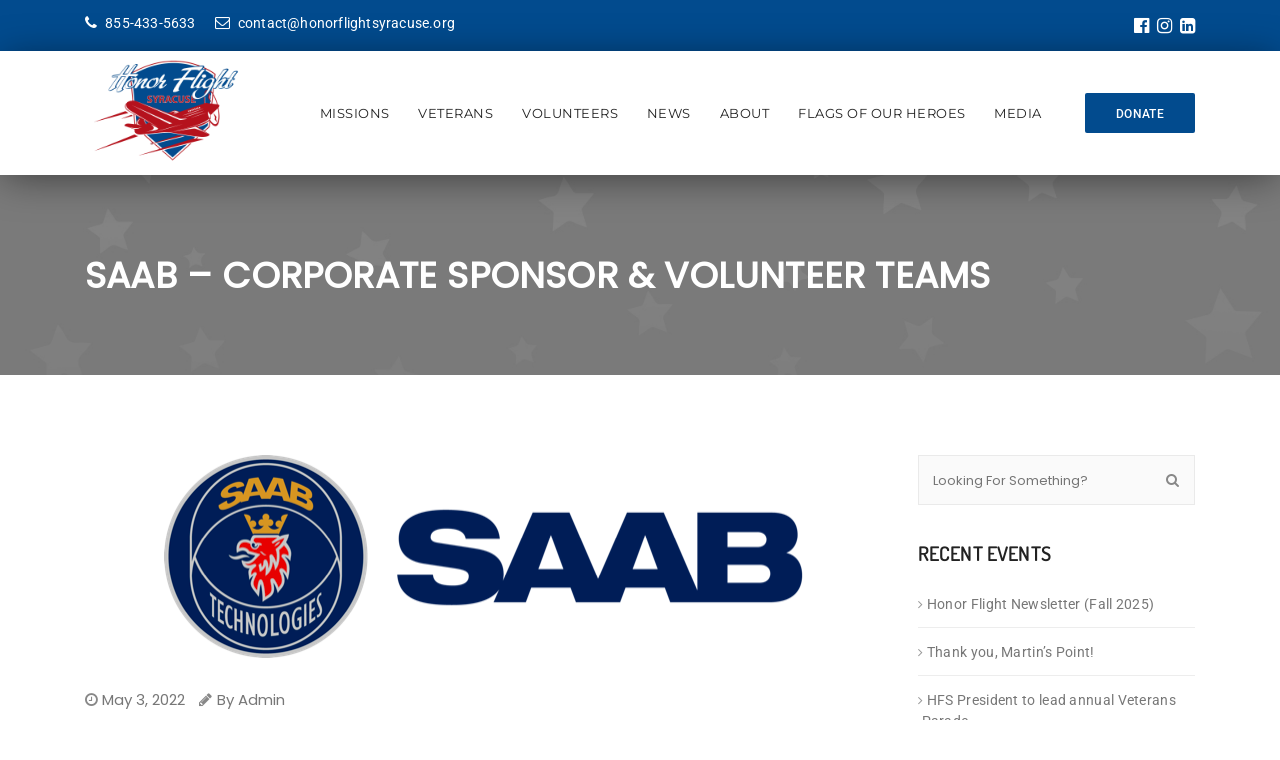

--- FILE ---
content_type: text/html; charset=UTF-8
request_url: https://honorflightsyracuse.org/gallery/test/
body_size: 51971
content:
<!DOCTYPE html>
<!--[if IE 8]> <html lang="en-US" class="ie8"> <![endif]-->
<!--[if !IE]><!--> <html lang="en-US"> <!--<![endif]-->
<head><meta charset="UTF-8"><script>if(navigator.userAgent.match(/MSIE|Internet Explorer/i)||navigator.userAgent.match(/Trident\/7\..*?rv:11/i)){var href=document.location.href;if(!href.match(/[?&]nowprocket/)){if(href.indexOf("?")==-1){if(href.indexOf("#")==-1){document.location.href=href+"?nowprocket=1"}else{document.location.href=href.replace("#","?nowprocket=1#")}}else{if(href.indexOf("#")==-1){document.location.href=href+"&nowprocket=1"}else{document.location.href=href.replace("#","&nowprocket=1#")}}}}</script><script>(()=>{class RocketLazyLoadScripts{constructor(){this.v="2.0.4",this.userEvents=["keydown","keyup","mousedown","mouseup","mousemove","mouseover","mouseout","touchmove","touchstart","touchend","touchcancel","wheel","click","dblclick","input"],this.attributeEvents=["onblur","onclick","oncontextmenu","ondblclick","onfocus","onmousedown","onmouseenter","onmouseleave","onmousemove","onmouseout","onmouseover","onmouseup","onmousewheel","onscroll","onsubmit"]}async t(){this.i(),this.o(),/iP(ad|hone)/.test(navigator.userAgent)&&this.h(),this.u(),this.l(this),this.m(),this.k(this),this.p(this),this._(),await Promise.all([this.R(),this.L()]),this.lastBreath=Date.now(),this.S(this),this.P(),this.D(),this.O(),this.M(),await this.C(this.delayedScripts.normal),await this.C(this.delayedScripts.defer),await this.C(this.delayedScripts.async),await this.T(),await this.F(),await this.j(),await this.A(),window.dispatchEvent(new Event("rocket-allScriptsLoaded")),this.everythingLoaded=!0,this.lastTouchEnd&&await new Promise(t=>setTimeout(t,500-Date.now()+this.lastTouchEnd)),this.I(),this.H(),this.U(),this.W()}i(){this.CSPIssue=sessionStorage.getItem("rocketCSPIssue"),document.addEventListener("securitypolicyviolation",t=>{this.CSPIssue||"script-src-elem"!==t.violatedDirective||"data"!==t.blockedURI||(this.CSPIssue=!0,sessionStorage.setItem("rocketCSPIssue",!0))},{isRocket:!0})}o(){window.addEventListener("pageshow",t=>{this.persisted=t.persisted,this.realWindowLoadedFired=!0},{isRocket:!0}),window.addEventListener("pagehide",()=>{this.onFirstUserAction=null},{isRocket:!0})}h(){let t;function e(e){t=e}window.addEventListener("touchstart",e,{isRocket:!0}),window.addEventListener("touchend",function i(o){o.changedTouches[0]&&t.changedTouches[0]&&Math.abs(o.changedTouches[0].pageX-t.changedTouches[0].pageX)<10&&Math.abs(o.changedTouches[0].pageY-t.changedTouches[0].pageY)<10&&o.timeStamp-t.timeStamp<200&&(window.removeEventListener("touchstart",e,{isRocket:!0}),window.removeEventListener("touchend",i,{isRocket:!0}),"INPUT"===o.target.tagName&&"text"===o.target.type||(o.target.dispatchEvent(new TouchEvent("touchend",{target:o.target,bubbles:!0})),o.target.dispatchEvent(new MouseEvent("mouseover",{target:o.target,bubbles:!0})),o.target.dispatchEvent(new PointerEvent("click",{target:o.target,bubbles:!0,cancelable:!0,detail:1,clientX:o.changedTouches[0].clientX,clientY:o.changedTouches[0].clientY})),event.preventDefault()))},{isRocket:!0})}q(t){this.userActionTriggered||("mousemove"!==t.type||this.firstMousemoveIgnored?"keyup"===t.type||"mouseover"===t.type||"mouseout"===t.type||(this.userActionTriggered=!0,this.onFirstUserAction&&this.onFirstUserAction()):this.firstMousemoveIgnored=!0),"click"===t.type&&t.preventDefault(),t.stopPropagation(),t.stopImmediatePropagation(),"touchstart"===this.lastEvent&&"touchend"===t.type&&(this.lastTouchEnd=Date.now()),"click"===t.type&&(this.lastTouchEnd=0),this.lastEvent=t.type,t.composedPath&&t.composedPath()[0].getRootNode()instanceof ShadowRoot&&(t.rocketTarget=t.composedPath()[0]),this.savedUserEvents.push(t)}u(){this.savedUserEvents=[],this.userEventHandler=this.q.bind(this),this.userEvents.forEach(t=>window.addEventListener(t,this.userEventHandler,{passive:!1,isRocket:!0})),document.addEventListener("visibilitychange",this.userEventHandler,{isRocket:!0})}U(){this.userEvents.forEach(t=>window.removeEventListener(t,this.userEventHandler,{passive:!1,isRocket:!0})),document.removeEventListener("visibilitychange",this.userEventHandler,{isRocket:!0}),this.savedUserEvents.forEach(t=>{(t.rocketTarget||t.target).dispatchEvent(new window[t.constructor.name](t.type,t))})}m(){const t="return false",e=Array.from(this.attributeEvents,t=>"data-rocket-"+t),i="["+this.attributeEvents.join("],[")+"]",o="[data-rocket-"+this.attributeEvents.join("],[data-rocket-")+"]",s=(e,i,o)=>{o&&o!==t&&(e.setAttribute("data-rocket-"+i,o),e["rocket"+i]=new Function("event",o),e.setAttribute(i,t))};new MutationObserver(t=>{for(const n of t)"attributes"===n.type&&(n.attributeName.startsWith("data-rocket-")||this.everythingLoaded?n.attributeName.startsWith("data-rocket-")&&this.everythingLoaded&&this.N(n.target,n.attributeName.substring(12)):s(n.target,n.attributeName,n.target.getAttribute(n.attributeName))),"childList"===n.type&&n.addedNodes.forEach(t=>{if(t.nodeType===Node.ELEMENT_NODE)if(this.everythingLoaded)for(const i of[t,...t.querySelectorAll(o)])for(const t of i.getAttributeNames())e.includes(t)&&this.N(i,t.substring(12));else for(const e of[t,...t.querySelectorAll(i)])for(const t of e.getAttributeNames())this.attributeEvents.includes(t)&&s(e,t,e.getAttribute(t))})}).observe(document,{subtree:!0,childList:!0,attributeFilter:[...this.attributeEvents,...e]})}I(){this.attributeEvents.forEach(t=>{document.querySelectorAll("[data-rocket-"+t+"]").forEach(e=>{this.N(e,t)})})}N(t,e){const i=t.getAttribute("data-rocket-"+e);i&&(t.setAttribute(e,i),t.removeAttribute("data-rocket-"+e))}k(t){Object.defineProperty(HTMLElement.prototype,"onclick",{get(){return this.rocketonclick||null},set(e){this.rocketonclick=e,this.setAttribute(t.everythingLoaded?"onclick":"data-rocket-onclick","this.rocketonclick(event)")}})}S(t){function e(e,i){let o=e[i];e[i]=null,Object.defineProperty(e,i,{get:()=>o,set(s){t.everythingLoaded?o=s:e["rocket"+i]=o=s}})}e(document,"onreadystatechange"),e(window,"onload"),e(window,"onpageshow");try{Object.defineProperty(document,"readyState",{get:()=>t.rocketReadyState,set(e){t.rocketReadyState=e},configurable:!0}),document.readyState="loading"}catch(t){console.log("WPRocket DJE readyState conflict, bypassing")}}l(t){this.originalAddEventListener=EventTarget.prototype.addEventListener,this.originalRemoveEventListener=EventTarget.prototype.removeEventListener,this.savedEventListeners=[],EventTarget.prototype.addEventListener=function(e,i,o){o&&o.isRocket||!t.B(e,this)&&!t.userEvents.includes(e)||t.B(e,this)&&!t.userActionTriggered||e.startsWith("rocket-")||t.everythingLoaded?t.originalAddEventListener.call(this,e,i,o):(t.savedEventListeners.push({target:this,remove:!1,type:e,func:i,options:o}),"mouseenter"!==e&&"mouseleave"!==e||t.originalAddEventListener.call(this,e,t.savedUserEvents.push,o))},EventTarget.prototype.removeEventListener=function(e,i,o){o&&o.isRocket||!t.B(e,this)&&!t.userEvents.includes(e)||t.B(e,this)&&!t.userActionTriggered||e.startsWith("rocket-")||t.everythingLoaded?t.originalRemoveEventListener.call(this,e,i,o):t.savedEventListeners.push({target:this,remove:!0,type:e,func:i,options:o})}}J(t,e){this.savedEventListeners=this.savedEventListeners.filter(i=>{let o=i.type,s=i.target||window;return e!==o||t!==s||(this.B(o,s)&&(i.type="rocket-"+o),this.$(i),!1)})}H(){EventTarget.prototype.addEventListener=this.originalAddEventListener,EventTarget.prototype.removeEventListener=this.originalRemoveEventListener,this.savedEventListeners.forEach(t=>this.$(t))}$(t){t.remove?this.originalRemoveEventListener.call(t.target,t.type,t.func,t.options):this.originalAddEventListener.call(t.target,t.type,t.func,t.options)}p(t){let e;function i(e){return t.everythingLoaded?e:e.split(" ").map(t=>"load"===t||t.startsWith("load.")?"rocket-jquery-load":t).join(" ")}function o(o){function s(e){const s=o.fn[e];o.fn[e]=o.fn.init.prototype[e]=function(){return this[0]===window&&t.userActionTriggered&&("string"==typeof arguments[0]||arguments[0]instanceof String?arguments[0]=i(arguments[0]):"object"==typeof arguments[0]&&Object.keys(arguments[0]).forEach(t=>{const e=arguments[0][t];delete arguments[0][t],arguments[0][i(t)]=e})),s.apply(this,arguments),this}}if(o&&o.fn&&!t.allJQueries.includes(o)){const e={DOMContentLoaded:[],"rocket-DOMContentLoaded":[]};for(const t in e)document.addEventListener(t,()=>{e[t].forEach(t=>t())},{isRocket:!0});o.fn.ready=o.fn.init.prototype.ready=function(i){function s(){parseInt(o.fn.jquery)>2?setTimeout(()=>i.bind(document)(o)):i.bind(document)(o)}return"function"==typeof i&&(t.realDomReadyFired?!t.userActionTriggered||t.fauxDomReadyFired?s():e["rocket-DOMContentLoaded"].push(s):e.DOMContentLoaded.push(s)),o([])},s("on"),s("one"),s("off"),t.allJQueries.push(o)}e=o}t.allJQueries=[],o(window.jQuery),Object.defineProperty(window,"jQuery",{get:()=>e,set(t){o(t)}})}P(){const t=new Map;document.write=document.writeln=function(e){const i=document.currentScript,o=document.createRange(),s=i.parentElement;let n=t.get(i);void 0===n&&(n=i.nextSibling,t.set(i,n));const c=document.createDocumentFragment();o.setStart(c,0),c.appendChild(o.createContextualFragment(e)),s.insertBefore(c,n)}}async R(){return new Promise(t=>{this.userActionTriggered?t():this.onFirstUserAction=t})}async L(){return new Promise(t=>{document.addEventListener("DOMContentLoaded",()=>{this.realDomReadyFired=!0,t()},{isRocket:!0})})}async j(){return this.realWindowLoadedFired?Promise.resolve():new Promise(t=>{window.addEventListener("load",t,{isRocket:!0})})}M(){this.pendingScripts=[];this.scriptsMutationObserver=new MutationObserver(t=>{for(const e of t)e.addedNodes.forEach(t=>{"SCRIPT"!==t.tagName||t.noModule||t.isWPRocket||this.pendingScripts.push({script:t,promise:new Promise(e=>{const i=()=>{const i=this.pendingScripts.findIndex(e=>e.script===t);i>=0&&this.pendingScripts.splice(i,1),e()};t.addEventListener("load",i,{isRocket:!0}),t.addEventListener("error",i,{isRocket:!0}),setTimeout(i,1e3)})})})}),this.scriptsMutationObserver.observe(document,{childList:!0,subtree:!0})}async F(){await this.X(),this.pendingScripts.length?(await this.pendingScripts[0].promise,await this.F()):this.scriptsMutationObserver.disconnect()}D(){this.delayedScripts={normal:[],async:[],defer:[]},document.querySelectorAll("script[type$=rocketlazyloadscript]").forEach(t=>{t.hasAttribute("data-rocket-src")?t.hasAttribute("async")&&!1!==t.async?this.delayedScripts.async.push(t):t.hasAttribute("defer")&&!1!==t.defer||"module"===t.getAttribute("data-rocket-type")?this.delayedScripts.defer.push(t):this.delayedScripts.normal.push(t):this.delayedScripts.normal.push(t)})}async _(){await this.L();let t=[];document.querySelectorAll("script[type$=rocketlazyloadscript][data-rocket-src]").forEach(e=>{let i=e.getAttribute("data-rocket-src");if(i&&!i.startsWith("data:")){i.startsWith("//")&&(i=location.protocol+i);try{const o=new URL(i).origin;o!==location.origin&&t.push({src:o,crossOrigin:e.crossOrigin||"module"===e.getAttribute("data-rocket-type")})}catch(t){}}}),t=[...new Map(t.map(t=>[JSON.stringify(t),t])).values()],this.Y(t,"preconnect")}async G(t){if(await this.K(),!0!==t.noModule||!("noModule"in HTMLScriptElement.prototype))return new Promise(e=>{let i;function o(){(i||t).setAttribute("data-rocket-status","executed"),e()}try{if(navigator.userAgent.includes("Firefox/")||""===navigator.vendor||this.CSPIssue)i=document.createElement("script"),[...t.attributes].forEach(t=>{let e=t.nodeName;"type"!==e&&("data-rocket-type"===e&&(e="type"),"data-rocket-src"===e&&(e="src"),i.setAttribute(e,t.nodeValue))}),t.text&&(i.text=t.text),t.nonce&&(i.nonce=t.nonce),i.hasAttribute("src")?(i.addEventListener("load",o,{isRocket:!0}),i.addEventListener("error",()=>{i.setAttribute("data-rocket-status","failed-network"),e()},{isRocket:!0}),setTimeout(()=>{i.isConnected||e()},1)):(i.text=t.text,o()),i.isWPRocket=!0,t.parentNode.replaceChild(i,t);else{const i=t.getAttribute("data-rocket-type"),s=t.getAttribute("data-rocket-src");i?(t.type=i,t.removeAttribute("data-rocket-type")):t.removeAttribute("type"),t.addEventListener("load",o,{isRocket:!0}),t.addEventListener("error",i=>{this.CSPIssue&&i.target.src.startsWith("data:")?(console.log("WPRocket: CSP fallback activated"),t.removeAttribute("src"),this.G(t).then(e)):(t.setAttribute("data-rocket-status","failed-network"),e())},{isRocket:!0}),s?(t.fetchPriority="high",t.removeAttribute("data-rocket-src"),t.src=s):t.src="data:text/javascript;base64,"+window.btoa(unescape(encodeURIComponent(t.text)))}}catch(i){t.setAttribute("data-rocket-status","failed-transform"),e()}});t.setAttribute("data-rocket-status","skipped")}async C(t){const e=t.shift();return e?(e.isConnected&&await this.G(e),this.C(t)):Promise.resolve()}O(){this.Y([...this.delayedScripts.normal,...this.delayedScripts.defer,...this.delayedScripts.async],"preload")}Y(t,e){this.trash=this.trash||[];let i=!0;var o=document.createDocumentFragment();t.forEach(t=>{const s=t.getAttribute&&t.getAttribute("data-rocket-src")||t.src;if(s&&!s.startsWith("data:")){const n=document.createElement("link");n.href=s,n.rel=e,"preconnect"!==e&&(n.as="script",n.fetchPriority=i?"high":"low"),t.getAttribute&&"module"===t.getAttribute("data-rocket-type")&&(n.crossOrigin=!0),t.crossOrigin&&(n.crossOrigin=t.crossOrigin),t.integrity&&(n.integrity=t.integrity),t.nonce&&(n.nonce=t.nonce),o.appendChild(n),this.trash.push(n),i=!1}}),document.head.appendChild(o)}W(){this.trash.forEach(t=>t.remove())}async T(){try{document.readyState="interactive"}catch(t){}this.fauxDomReadyFired=!0;try{await this.K(),this.J(document,"readystatechange"),document.dispatchEvent(new Event("rocket-readystatechange")),await this.K(),document.rocketonreadystatechange&&document.rocketonreadystatechange(),await this.K(),this.J(document,"DOMContentLoaded"),document.dispatchEvent(new Event("rocket-DOMContentLoaded")),await this.K(),this.J(window,"DOMContentLoaded"),window.dispatchEvent(new Event("rocket-DOMContentLoaded"))}catch(t){console.error(t)}}async A(){try{document.readyState="complete"}catch(t){}try{await this.K(),this.J(document,"readystatechange"),document.dispatchEvent(new Event("rocket-readystatechange")),await this.K(),document.rocketonreadystatechange&&document.rocketonreadystatechange(),await this.K(),this.J(window,"load"),window.dispatchEvent(new Event("rocket-load")),await this.K(),window.rocketonload&&window.rocketonload(),await this.K(),this.allJQueries.forEach(t=>t(window).trigger("rocket-jquery-load")),await this.K(),this.J(window,"pageshow");const t=new Event("rocket-pageshow");t.persisted=this.persisted,window.dispatchEvent(t),await this.K(),window.rocketonpageshow&&window.rocketonpageshow({persisted:this.persisted})}catch(t){console.error(t)}}async K(){Date.now()-this.lastBreath>45&&(await this.X(),this.lastBreath=Date.now())}async X(){return document.hidden?new Promise(t=>setTimeout(t)):new Promise(t=>requestAnimationFrame(t))}B(t,e){return e===document&&"readystatechange"===t||(e===document&&"DOMContentLoaded"===t||(e===window&&"DOMContentLoaded"===t||(e===window&&"load"===t||e===window&&"pageshow"===t)))}static run(){(new RocketLazyLoadScripts).t()}}RocketLazyLoadScripts.run()})();</script>

<meta name="viewport" content="width=device-width, initial-scale=1, maximum-scale=1">
	<meta name="google-site-verification" content="X-1G5eeUbOX_kUO26Ou4S1pLjpm0RqgE6wYZzgxZJcI" />
<meta name="msapplication-TileColor" content="#024b8e">
<meta name="theme-color" content="#024b8e">
<link rel="profile" href="http://gmpg.org/xfn/11">
<link rel="pingback" href="https://honorflightsyracuse.org/xmlrpc.php">
<meta name='robots' content='index, follow, max-image-preview:large, max-snippet:-1, max-video-preview:-1' />

	<!-- This site is optimized with the Yoast SEO plugin v26.7 - https://yoast.com/wordpress/plugins/seo/ -->
	<title>Saab – Corporate Sponsor &amp; Volunteer Teams - Honor Flight Syracuse</title>
<link data-rocket-prefetch href="https://www.googletagmanager.com" rel="dns-prefetch">
<link data-rocket-prefetch href="https://fonts.googleapis.com" rel="dns-prefetch">
<link data-rocket-prefetch href="https://static.hotjar.com" rel="dns-prefetch">
<link data-rocket-prefetch href="https://wsmcdn.audioeye.com" rel="dns-prefetch">
<link data-rocket-preload as="style" href="https://fonts.googleapis.com/css?family=Roboto%3A300%2C400%2C500%2C700%7CDosis%3A400%2C500%2C600%7CArvo%7CPoppins%3A400%7CMontserrat%3A400%7CRoboto%3A400%7CDosis%3A400&#038;subset=latin&#038;display=swap" rel="preload">
<link href="https://fonts.googleapis.com/css?family=Roboto%3A300%2C400%2C500%2C700%7CDosis%3A400%2C500%2C600%7CArvo%7CPoppins%3A400%7CMontserrat%3A400%7CRoboto%3A400%7CDosis%3A400&#038;subset=latin&#038;display=swap" media="print" onload="this.media=&#039;all&#039;" rel="stylesheet">
<style id="wpr-usedcss">img:is([sizes=auto i],[sizes^="auto," i]){contain-intrinsic-size:3000px 1500px}img.emoji{display:inline!important;border:none!important;box-shadow:none!important;height:1em!important;width:1em!important;margin:0 .07em!important;vertical-align:-.1em!important;background:0 0!important;padding:0!important}:where(.wp-block-button__link){border-radius:9999px;box-shadow:none;padding:calc(.667em + 2px) calc(1.333em + 2px);text-decoration:none}:root :where(.wp-block-button .wp-block-button__link.is-style-outline),:root :where(.wp-block-button.is-style-outline>.wp-block-button__link){border:2px solid;padding:.667em 1.333em}:root :where(.wp-block-button .wp-block-button__link.is-style-outline:not(.has-text-color)),:root :where(.wp-block-button.is-style-outline>.wp-block-button__link:not(.has-text-color)){color:currentColor}:root :where(.wp-block-button .wp-block-button__link.is-style-outline:not(.has-background)),:root :where(.wp-block-button.is-style-outline>.wp-block-button__link:not(.has-background)){background-color:initial;background-image:none}:where(.wp-block-calendar table:not(.has-background) th){background:#ddd}:where(.wp-block-columns){margin-bottom:1.75em}:where(.wp-block-columns.has-background){padding:1.25em 2.375em}:where(.wp-block-post-comments input[type=submit]){border:none}:where(.wp-block-cover-image:not(.has-text-color)),:where(.wp-block-cover:not(.has-text-color)){color:#fff}:where(.wp-block-cover-image.is-light:not(.has-text-color)),:where(.wp-block-cover.is-light:not(.has-text-color)){color:#000}:root :where(.wp-block-cover h1:not(.has-text-color)),:root :where(.wp-block-cover h2:not(.has-text-color)),:root :where(.wp-block-cover h3:not(.has-text-color)),:root :where(.wp-block-cover h4:not(.has-text-color)),:root :where(.wp-block-cover h5:not(.has-text-color)),:root :where(.wp-block-cover h6:not(.has-text-color)),:root :where(.wp-block-cover p:not(.has-text-color)){color:inherit}:where(.wp-block-file){margin-bottom:1.5em}:where(.wp-block-file__button){border-radius:2em;display:inline-block;padding:.5em 1em}:where(.wp-block-file__button):where(a):active,:where(.wp-block-file__button):where(a):focus,:where(.wp-block-file__button):where(a):hover,:where(.wp-block-file__button):where(a):visited{box-shadow:none;color:#fff;opacity:.85;text-decoration:none}:where(.wp-block-form-input__input){font-size:1em;margin-bottom:.5em;padding:0 .5em}:where(.wp-block-form-input__input)[type=date],:where(.wp-block-form-input__input)[type=datetime-local],:where(.wp-block-form-input__input)[type=datetime],:where(.wp-block-form-input__input)[type=email],:where(.wp-block-form-input__input)[type=month],:where(.wp-block-form-input__input)[type=number],:where(.wp-block-form-input__input)[type=password],:where(.wp-block-form-input__input)[type=search],:where(.wp-block-form-input__input)[type=tel],:where(.wp-block-form-input__input)[type=text],:where(.wp-block-form-input__input)[type=time],:where(.wp-block-form-input__input)[type=url],:where(.wp-block-form-input__input)[type=week]{border-style:solid;border-width:1px;line-height:2;min-height:2em}:where(.wp-block-group.wp-block-group-is-layout-constrained){position:relative}:root :where(.wp-block-image.is-style-rounded img,.wp-block-image .is-style-rounded img){border-radius:9999px}:where(.wp-block-latest-comments:not([style*=line-height] .wp-block-latest-comments__comment)){line-height:1.1}:where(.wp-block-latest-comments:not([style*=line-height] .wp-block-latest-comments__comment-excerpt p)){line-height:1.8}:root :where(.wp-block-latest-posts.is-grid){padding:0}:root :where(.wp-block-latest-posts.wp-block-latest-posts__list){padding-left:0}ol,ul{box-sizing:border-box}:root :where(.wp-block-list.has-background){padding:1.25em 2.375em}:where(.wp-block-navigation.has-background .wp-block-navigation-item a:not(.wp-element-button)),:where(.wp-block-navigation.has-background .wp-block-navigation-submenu a:not(.wp-element-button)){padding:.5em 1em}:where(.wp-block-navigation .wp-block-navigation__submenu-container .wp-block-navigation-item a:not(.wp-element-button)),:where(.wp-block-navigation .wp-block-navigation__submenu-container .wp-block-navigation-submenu a:not(.wp-element-button)),:where(.wp-block-navigation .wp-block-navigation__submenu-container .wp-block-navigation-submenu button.wp-block-navigation-item__content),:where(.wp-block-navigation .wp-block-navigation__submenu-container .wp-block-pages-list__item button.wp-block-navigation-item__content){padding:.5em 1em}:root :where(p.has-background){padding:1.25em 2.375em}:where(p.has-text-color:not(.has-link-color)) a{color:inherit}:where(.wp-block-post-comments-form input:not([type=submit])),:where(.wp-block-post-comments-form textarea){border:1px solid #949494;font-family:inherit;font-size:1em}:where(.wp-block-post-comments-form input:where(:not([type=submit]):not([type=checkbox]))),:where(.wp-block-post-comments-form textarea){padding:calc(.667em + 2px)}:where(.wp-block-post-excerpt){box-sizing:border-box;margin-bottom:var(--wp--style--block-gap);margin-top:var(--wp--style--block-gap)}:where(.wp-block-preformatted.has-background){padding:1.25em 2.375em}:where(.wp-block-search__button){border:1px solid #ccc;padding:6px 10px}:where(.wp-block-search__input){appearance:none;border:1px solid #949494;flex-grow:1;font-family:inherit;font-size:inherit;font-style:inherit;font-weight:inherit;letter-spacing:inherit;line-height:inherit;margin-left:0;margin-right:0;min-width:3rem;padding:8px;text-decoration:unset!important;text-transform:inherit}:where(.wp-block-search__button-inside .wp-block-search__inside-wrapper){background-color:#fff;border:1px solid #949494;box-sizing:border-box;padding:4px}:where(.wp-block-search__button-inside .wp-block-search__inside-wrapper) .wp-block-search__input{border:none;border-radius:0;padding:0 4px}:where(.wp-block-search__button-inside .wp-block-search__inside-wrapper) .wp-block-search__input:focus{outline:0}:where(.wp-block-search__button-inside .wp-block-search__inside-wrapper) :where(.wp-block-search__button){padding:4px 8px}:root :where(.wp-block-separator.is-style-dots){height:auto;line-height:1;text-align:center}:root :where(.wp-block-separator.is-style-dots):before{color:currentColor;content:"···";font-family:serif;font-size:1.5em;letter-spacing:2em;padding-left:2em}:root :where(.wp-block-site-logo.is-style-rounded){border-radius:9999px}:where(.wp-block-social-links:not(.is-style-logos-only)) .wp-social-link{background-color:#f0f0f0;color:#444}:where(.wp-block-social-links:not(.is-style-logos-only)) .wp-social-link-amazon{background-color:#f90;color:#fff}:where(.wp-block-social-links:not(.is-style-logos-only)) .wp-social-link-bandcamp{background-color:#1ea0c3;color:#fff}:where(.wp-block-social-links:not(.is-style-logos-only)) .wp-social-link-behance{background-color:#0757fe;color:#fff}:where(.wp-block-social-links:not(.is-style-logos-only)) .wp-social-link-bluesky{background-color:#0a7aff;color:#fff}:where(.wp-block-social-links:not(.is-style-logos-only)) .wp-social-link-codepen{background-color:#1e1f26;color:#fff}:where(.wp-block-social-links:not(.is-style-logos-only)) .wp-social-link-deviantart{background-color:#02e49b;color:#fff}:where(.wp-block-social-links:not(.is-style-logos-only)) .wp-social-link-discord{background-color:#5865f2;color:#fff}:where(.wp-block-social-links:not(.is-style-logos-only)) .wp-social-link-dribbble{background-color:#e94c89;color:#fff}:where(.wp-block-social-links:not(.is-style-logos-only)) .wp-social-link-dropbox{background-color:#4280ff;color:#fff}:where(.wp-block-social-links:not(.is-style-logos-only)) .wp-social-link-etsy{background-color:#f45800;color:#fff}:where(.wp-block-social-links:not(.is-style-logos-only)) .wp-social-link-facebook{background-color:#0866ff;color:#fff}:where(.wp-block-social-links:not(.is-style-logos-only)) .wp-social-link-fivehundredpx{background-color:#000;color:#fff}:where(.wp-block-social-links:not(.is-style-logos-only)) .wp-social-link-flickr{background-color:#0461dd;color:#fff}:where(.wp-block-social-links:not(.is-style-logos-only)) .wp-social-link-foursquare{background-color:#e65678;color:#fff}:where(.wp-block-social-links:not(.is-style-logos-only)) .wp-social-link-github{background-color:#24292d;color:#fff}:where(.wp-block-social-links:not(.is-style-logos-only)) .wp-social-link-goodreads{background-color:#eceadd;color:#382110}:where(.wp-block-social-links:not(.is-style-logos-only)) .wp-social-link-google{background-color:#ea4434;color:#fff}:where(.wp-block-social-links:not(.is-style-logos-only)) .wp-social-link-gravatar{background-color:#1d4fc4;color:#fff}:where(.wp-block-social-links:not(.is-style-logos-only)) .wp-social-link-instagram{background-color:#f00075;color:#fff}:where(.wp-block-social-links:not(.is-style-logos-only)) .wp-social-link-lastfm{background-color:#e21b24;color:#fff}:where(.wp-block-social-links:not(.is-style-logos-only)) .wp-social-link-linkedin{background-color:#0d66c2;color:#fff}:where(.wp-block-social-links:not(.is-style-logos-only)) .wp-social-link-mastodon{background-color:#3288d4;color:#fff}:where(.wp-block-social-links:not(.is-style-logos-only)) .wp-social-link-medium{background-color:#000;color:#fff}:where(.wp-block-social-links:not(.is-style-logos-only)) .wp-social-link-meetup{background-color:#f6405f;color:#fff}:where(.wp-block-social-links:not(.is-style-logos-only)) .wp-social-link-patreon{background-color:#000;color:#fff}:where(.wp-block-social-links:not(.is-style-logos-only)) .wp-social-link-pinterest{background-color:#e60122;color:#fff}:where(.wp-block-social-links:not(.is-style-logos-only)) .wp-social-link-pocket{background-color:#ef4155;color:#fff}:where(.wp-block-social-links:not(.is-style-logos-only)) .wp-social-link-reddit{background-color:#ff4500;color:#fff}:where(.wp-block-social-links:not(.is-style-logos-only)) .wp-social-link-skype{background-color:#0478d7;color:#fff}:where(.wp-block-social-links:not(.is-style-logos-only)) .wp-social-link-snapchat{background-color:#fefc00;color:#fff;stroke:#000}:where(.wp-block-social-links:not(.is-style-logos-only)) .wp-social-link-soundcloud{background-color:#ff5600;color:#fff}:where(.wp-block-social-links:not(.is-style-logos-only)) .wp-social-link-spotify{background-color:#1bd760;color:#fff}:where(.wp-block-social-links:not(.is-style-logos-only)) .wp-social-link-telegram{background-color:#2aabee;color:#fff}:where(.wp-block-social-links:not(.is-style-logos-only)) .wp-social-link-threads{background-color:#000;color:#fff}:where(.wp-block-social-links:not(.is-style-logos-only)) .wp-social-link-tiktok{background-color:#000;color:#fff}:where(.wp-block-social-links:not(.is-style-logos-only)) .wp-social-link-tumblr{background-color:#011835;color:#fff}:where(.wp-block-social-links:not(.is-style-logos-only)) .wp-social-link-twitch{background-color:#6440a4;color:#fff}:where(.wp-block-social-links:not(.is-style-logos-only)) .wp-social-link-twitter{background-color:#1da1f2;color:#fff}:where(.wp-block-social-links:not(.is-style-logos-only)) .wp-social-link-vimeo{background-color:#1eb7ea;color:#fff}:where(.wp-block-social-links:not(.is-style-logos-only)) .wp-social-link-vk{background-color:#4680c2;color:#fff}:where(.wp-block-social-links:not(.is-style-logos-only)) .wp-social-link-wordpress{background-color:#3499cd;color:#fff}:where(.wp-block-social-links:not(.is-style-logos-only)) .wp-social-link-whatsapp{background-color:#25d366;color:#fff}:where(.wp-block-social-links:not(.is-style-logos-only)) .wp-social-link-x{background-color:#000;color:#fff}:where(.wp-block-social-links:not(.is-style-logos-only)) .wp-social-link-yelp{background-color:#d32422;color:#fff}:where(.wp-block-social-links:not(.is-style-logos-only)) .wp-social-link-youtube{background-color:red;color:#fff}:where(.wp-block-social-links.is-style-logos-only) .wp-social-link{background:0 0}:where(.wp-block-social-links.is-style-logos-only) .wp-social-link svg{height:1.25em;width:1.25em}:where(.wp-block-social-links.is-style-logos-only) .wp-social-link-amazon{color:#f90}:where(.wp-block-social-links.is-style-logos-only) .wp-social-link-bandcamp{color:#1ea0c3}:where(.wp-block-social-links.is-style-logos-only) .wp-social-link-behance{color:#0757fe}:where(.wp-block-social-links.is-style-logos-only) .wp-social-link-bluesky{color:#0a7aff}:where(.wp-block-social-links.is-style-logos-only) .wp-social-link-codepen{color:#1e1f26}:where(.wp-block-social-links.is-style-logos-only) .wp-social-link-deviantart{color:#02e49b}:where(.wp-block-social-links.is-style-logos-only) .wp-social-link-discord{color:#5865f2}:where(.wp-block-social-links.is-style-logos-only) .wp-social-link-dribbble{color:#e94c89}:where(.wp-block-social-links.is-style-logos-only) .wp-social-link-dropbox{color:#4280ff}:where(.wp-block-social-links.is-style-logos-only) .wp-social-link-etsy{color:#f45800}:where(.wp-block-social-links.is-style-logos-only) .wp-social-link-facebook{color:#0866ff}:where(.wp-block-social-links.is-style-logos-only) .wp-social-link-fivehundredpx{color:#000}:where(.wp-block-social-links.is-style-logos-only) .wp-social-link-flickr{color:#0461dd}:where(.wp-block-social-links.is-style-logos-only) .wp-social-link-foursquare{color:#e65678}:where(.wp-block-social-links.is-style-logos-only) .wp-social-link-github{color:#24292d}:where(.wp-block-social-links.is-style-logos-only) .wp-social-link-goodreads{color:#382110}:where(.wp-block-social-links.is-style-logos-only) .wp-social-link-google{color:#ea4434}:where(.wp-block-social-links.is-style-logos-only) .wp-social-link-gravatar{color:#1d4fc4}:where(.wp-block-social-links.is-style-logos-only) .wp-social-link-instagram{color:#f00075}:where(.wp-block-social-links.is-style-logos-only) .wp-social-link-lastfm{color:#e21b24}:where(.wp-block-social-links.is-style-logos-only) .wp-social-link-linkedin{color:#0d66c2}:where(.wp-block-social-links.is-style-logos-only) .wp-social-link-mastodon{color:#3288d4}:where(.wp-block-social-links.is-style-logos-only) .wp-social-link-medium{color:#000}:where(.wp-block-social-links.is-style-logos-only) .wp-social-link-meetup{color:#f6405f}:where(.wp-block-social-links.is-style-logos-only) .wp-social-link-patreon{color:#000}:where(.wp-block-social-links.is-style-logos-only) .wp-social-link-pinterest{color:#e60122}:where(.wp-block-social-links.is-style-logos-only) .wp-social-link-pocket{color:#ef4155}:where(.wp-block-social-links.is-style-logos-only) .wp-social-link-reddit{color:#ff4500}:where(.wp-block-social-links.is-style-logos-only) .wp-social-link-skype{color:#0478d7}:where(.wp-block-social-links.is-style-logos-only) .wp-social-link-snapchat{color:#fff;stroke:#000}:where(.wp-block-social-links.is-style-logos-only) .wp-social-link-soundcloud{color:#ff5600}:where(.wp-block-social-links.is-style-logos-only) .wp-social-link-spotify{color:#1bd760}:where(.wp-block-social-links.is-style-logos-only) .wp-social-link-telegram{color:#2aabee}:where(.wp-block-social-links.is-style-logos-only) .wp-social-link-threads{color:#000}:where(.wp-block-social-links.is-style-logos-only) .wp-social-link-tiktok{color:#000}:where(.wp-block-social-links.is-style-logos-only) .wp-social-link-tumblr{color:#011835}:where(.wp-block-social-links.is-style-logos-only) .wp-social-link-twitch{color:#6440a4}:where(.wp-block-social-links.is-style-logos-only) .wp-social-link-twitter{color:#1da1f2}:where(.wp-block-social-links.is-style-logos-only) .wp-social-link-vimeo{color:#1eb7ea}:where(.wp-block-social-links.is-style-logos-only) .wp-social-link-vk{color:#4680c2}:where(.wp-block-social-links.is-style-logos-only) .wp-social-link-whatsapp{color:#25d366}:where(.wp-block-social-links.is-style-logos-only) .wp-social-link-wordpress{color:#3499cd}:where(.wp-block-social-links.is-style-logos-only) .wp-social-link-x{color:#000}:where(.wp-block-social-links.is-style-logos-only) .wp-social-link-yelp{color:#d32422}:where(.wp-block-social-links.is-style-logos-only) .wp-social-link-youtube{color:red}:root :where(.wp-block-social-links .wp-social-link a){padding:.25em}:root :where(.wp-block-social-links.is-style-logos-only .wp-social-link a){padding:0}:root :where(.wp-block-social-links.is-style-pill-shape .wp-social-link a){padding-left:.6666666667em;padding-right:.6666666667em}:root :where(.wp-block-tag-cloud.is-style-outline){display:flex;flex-wrap:wrap;gap:1ch}:root :where(.wp-block-tag-cloud.is-style-outline a){border:1px solid;font-size:unset!important;margin-right:0;padding:1ch 2ch;text-decoration:none!important}:root :where(.wp-block-table-of-contents){box-sizing:border-box}:where(.wp-block-term-description){box-sizing:border-box;margin-bottom:var(--wp--style--block-gap);margin-top:var(--wp--style--block-gap)}:where(pre.wp-block-verse){font-family:inherit}:root{--wp-block-synced-color:#7a00df;--wp-block-synced-color--rgb:122,0,223;--wp-bound-block-color:var(--wp-block-synced-color);--wp-editor-canvas-background:#ddd;--wp-admin-theme-color:#007cba;--wp-admin-theme-color--rgb:0,124,186;--wp-admin-theme-color-darker-10:#006ba1;--wp-admin-theme-color-darker-10--rgb:0,107,160.5;--wp-admin-theme-color-darker-20:#005a87;--wp-admin-theme-color-darker-20--rgb:0,90,135;--wp-admin-border-width-focus:2px}@media (min-resolution:192dpi){:root{--wp-admin-border-width-focus:1.5px}}:root{--wp--preset--font-size--normal:16px;--wp--preset--font-size--huge:42px}html :where(.has-border-color){border-style:solid}html :where([style*=border-top-color]){border-top-style:solid}html :where([style*=border-right-color]){border-right-style:solid}html :where([style*=border-bottom-color]){border-bottom-style:solid}html :where([style*=border-left-color]){border-left-style:solid}html :where([style*=border-width]){border-style:solid}html :where([style*=border-top-width]){border-top-style:solid}html :where([style*=border-right-width]){border-right-style:solid}html :where([style*=border-bottom-width]){border-bottom-style:solid}html :where([style*=border-left-width]){border-left-style:solid}html :where(img[class*=wp-image-]){height:auto;max-width:100%}:where(figure){margin:0 0 1em}html :where(.is-position-sticky){--wp-admin--admin-bar--position-offset:var(--wp-admin--admin-bar--height,0px)}:root{--wp--preset--aspect-ratio--square:1;--wp--preset--aspect-ratio--4-3:4/3;--wp--preset--aspect-ratio--3-4:3/4;--wp--preset--aspect-ratio--3-2:3/2;--wp--preset--aspect-ratio--2-3:2/3;--wp--preset--aspect-ratio--16-9:16/9;--wp--preset--aspect-ratio--9-16:9/16;--wp--preset--color--black:#000000;--wp--preset--color--cyan-bluish-gray:#abb8c3;--wp--preset--color--white:#ffffff;--wp--preset--color--pale-pink:#f78da7;--wp--preset--color--vivid-red:#cf2e2e;--wp--preset--color--luminous-vivid-orange:#ff6900;--wp--preset--color--luminous-vivid-amber:#fcb900;--wp--preset--color--light-green-cyan:#7bdcb5;--wp--preset--color--vivid-green-cyan:#00d084;--wp--preset--color--pale-cyan-blue:#8ed1fc;--wp--preset--color--vivid-cyan-blue:#0693e3;--wp--preset--color--vivid-purple:#9b51e0;--wp--preset--gradient--vivid-cyan-blue-to-vivid-purple:linear-gradient(135deg,rgb(6, 147, 227) 0%,rgb(155, 81, 224) 100%);--wp--preset--gradient--light-green-cyan-to-vivid-green-cyan:linear-gradient(135deg,rgb(122, 220, 180) 0%,rgb(0, 208, 130) 100%);--wp--preset--gradient--luminous-vivid-amber-to-luminous-vivid-orange:linear-gradient(135deg,rgb(252, 185, 0) 0%,rgb(255, 105, 0) 100%);--wp--preset--gradient--luminous-vivid-orange-to-vivid-red:linear-gradient(135deg,rgb(255, 105, 0) 0%,rgb(207, 46, 46) 100%);--wp--preset--gradient--very-light-gray-to-cyan-bluish-gray:linear-gradient(135deg,rgb(238, 238, 238) 0%,rgb(169, 184, 195) 100%);--wp--preset--gradient--cool-to-warm-spectrum:linear-gradient(135deg,rgb(74, 234, 220) 0%,rgb(151, 120, 209) 20%,rgb(207, 42, 186) 40%,rgb(238, 44, 130) 60%,rgb(251, 105, 98) 80%,rgb(254, 248, 76) 100%);--wp--preset--gradient--blush-light-purple:linear-gradient(135deg,rgb(255, 206, 236) 0%,rgb(152, 150, 240) 100%);--wp--preset--gradient--blush-bordeaux:linear-gradient(135deg,rgb(254, 205, 165) 0%,rgb(254, 45, 45) 50%,rgb(107, 0, 62) 100%);--wp--preset--gradient--luminous-dusk:linear-gradient(135deg,rgb(255, 203, 112) 0%,rgb(199, 81, 192) 50%,rgb(65, 88, 208) 100%);--wp--preset--gradient--pale-ocean:linear-gradient(135deg,rgb(255, 245, 203) 0%,rgb(182, 227, 212) 50%,rgb(51, 167, 181) 100%);--wp--preset--gradient--electric-grass:linear-gradient(135deg,rgb(202, 248, 128) 0%,rgb(113, 206, 126) 100%);--wp--preset--gradient--midnight:linear-gradient(135deg,rgb(2, 3, 129) 0%,rgb(40, 116, 252) 100%);--wp--preset--font-size--small:13px;--wp--preset--font-size--medium:20px;--wp--preset--font-size--large:36px;--wp--preset--font-size--x-large:42px;--wp--preset--spacing--20:0.44rem;--wp--preset--spacing--30:0.67rem;--wp--preset--spacing--40:1rem;--wp--preset--spacing--50:1.5rem;--wp--preset--spacing--60:2.25rem;--wp--preset--spacing--70:3.38rem;--wp--preset--spacing--80:5.06rem;--wp--preset--shadow--natural:6px 6px 9px rgba(0, 0, 0, .2);--wp--preset--shadow--deep:12px 12px 50px rgba(0, 0, 0, .4);--wp--preset--shadow--sharp:6px 6px 0px rgba(0, 0, 0, .2);--wp--preset--shadow--outlined:6px 6px 0px -3px rgb(255, 255, 255),6px 6px rgb(0, 0, 0);--wp--preset--shadow--crisp:6px 6px 0px rgb(0, 0, 0)}:where(.is-layout-flex){gap:.5em}:where(.is-layout-grid){gap:.5em}:where(.wp-block-columns.is-layout-flex){gap:2em}:where(.wp-block-columns.is-layout-grid){gap:2em}:where(.wp-block-post-template.is-layout-flex){gap:1.25em}:where(.wp-block-post-template.is-layout-grid){gap:1.25em}#cff:after,.cff-lightbox-dataContainer:after,.cff-lightbox-outerContainer:after,.cff-wrapper:after{content:"";display:table;clear:both}#cff{float:left;width:100%;margin:0 auto;padding:0;-webkit-box-sizing:border-box;-moz-box-sizing:border-box;box-sizing:border-box}#cff .cff-review .cff-post-links,#cff.cff-half-layout .cff-link-slider,#cff.cff-thumb-layout .cff-link-slider{float:left}#cff .cff-posts-wrap{position:relative;clear:both;height:100%;top:0;bottom:0;width:100%;box-sizing:border-box}#cff .cff-item{float:left;width:100%;clear:both;padding:20px 0 15px;margin:0;border-bottom:1px solid #ddd}#cff .cff-item:first-child{padding-top:0}#cff.cff-masonry{position:relative;margin-bottom:50px}#cff .cff-author-img.cff-no-consent img,#cff .cff-comments-wrap:empty,#cff .cff-event .cff-end-date k,#cff .cff-less,#cff .cff-timeline-event .cff-end-date k,#cff-lightbox-wrapper .cff-comments-wrap:empty,#cff-lightbox-wrapper .cff-end-date k,#cff-lightbox-wrapper.cff-no-svgs svg,#cff.cff-all-reviews .cff-review,#cff.cff-all-reviews.cff-masonry .cff-review,#cff.cff-no-svgs svg,.cff-masonry .cff-load-more,.cff-wrapper .cff-visual-header .cff-header-hero img{display:none}.cff-wrapper .cff-visual-header{margin-bottom:24px!important}.cff-wrapper .cff-visual-header .cff-header-hero{width:100%;height:300px;position:relative}.cff-wrapper .cff-visual-header .cff-header-img img{display:block;width:100px;border-radius:3px;padding:0;margin:0}.cff-wrapper .cff-visual-header .cff-header-img{position:absolute;display:inline-block;line-height:1}.cff-wrapper .cff-visual-header .cff-header-text{display:inline-block;float:left;padding-top:10px;margin:0}#cff .cff-visual-header .cff-header-text h3,.cff-wrapper .cff-visual-header .cff-header-text h3{display:inline-block;width:auto;margin:0 8px 0 0;padding:0;font-size:1.2em;line-height:1.2em}.cff-header-text:after{display:table;clear:both;content:" "}#cff .cff-credit a,#cff .cff-link:focus,#cff .cff-link:hover,#cff a,#cff-lightbox-wrapper .cff-comments-box .cff-comment-on-facebook a,.cff-lightbox-wrapper.cff-theme .cff-comment-text-wrapper .cff-name{text-decoration:none}#cff a:focus,#cff a:hover{text-decoration:underline}#cff .cff-album-cover,#cff .cff-event-thumb,#cff .cff-html5-video,#cff .cff-iframe-wrap,#cff .cff-photo,#cff .cff-vidLink{text-decoration:none;border:none}#cff h3,#cff h4,#cff h5,#cff p{float:left;width:100%;clear:both;padding:0;margin:5px 0;line-height:1.4;word-wrap:break-word}#cff .cff-date{float:left;width:100%;min-width:50px;font-size:11px}#cff .cff-author,#cff-lightbox-wrapper .cff-author{float:left;clear:both;margin:0 0 15px;padding:0;line-height:1.2;width:100%}#cff .cff-author-img,#cff .cff-author.cff-no-author-info .cff-author-img,#cff-lightbox-wrapper .cff-author-img,#cff-lightbox-wrapper .cff-author.cff-no-author-info .cff-author-img{width:40px;height:40px;background:url('https://honorflightsyracuse.org/wp-content/plugins/custom-facebook-feed-pro/assets/img/cff-sprite.png') -132px -50px no-repeat}#cff .cff-author a,#cff-lightbox-wrapper .cff-author a{border:none;text-decoration:none}#cff .cff-author-img,#cff-lightbox-wrapper .cff-author-img{float:left;margin:0 0 0 -100%!important;font-size:0;border-radius:40px}.cff-no-consent .cff-header-text{margin-left:0!important}#cff-lightbox-wrapper.cff-enable-lb-comments .cff-lightbox-dataContainer .cff-lightbox-caption,#cff-lightbox-wrapper.cff-has-video .cff-lightbox-image,.cff-lightbox-wrapper.cff-theme .cff-comments a .cff-icon,.cff-no-consent .cff-header-hero,.cff-no-consent .cff-header-img,.cff-num-diff-hide{display:none!important}#cff .cff-author img,#cff-lightbox-wrapper .cff-author img{float:left;margin:0!important;padding:0!important;border:none!important;font-size:0;border-radius:40px}#cff .cff-author .cff-author-text span.cff-page-name,#cff-lightbox-wrapper .cff-author .cff-author-text span.cff-page-name{display:table-cell;vertical-align:middle;height:40px;margin:0;font-weight:700;padding-left:50px;float:none}#cff .cff-author .cff-story,#cff .cff-event b,#cff .cff-timeline-event b,#cff-lightbox-wrapper .cff-author .cff-story,#cff-lightbox-wrapper b{font-weight:400}#cff .cff-author .cff-author-text,#cff-lightbox-wrapper .cff-author .cff-author-text{float:left;width:100%;min-height:40px}#cff .cff-author .cff-date,#cff .cff-author .cff-page-name,#cff-lightbox-wrapper .cff-author .cff-date,#cff-lightbox-wrapper .cff-author .cff-page-name{float:left;clear:both;width:auto;margin:0 0 0 50px!important;font-weight:700;line-height:1.2}#cff .cff-author .cff-date,#cff-lightbox-wrapper .cff-author .cff-date{color:#9197a3;font-weight:400;font-size:11px;margin-top:1px!important;margin-bottom:0!important}#cff .cff-author.cff-no-author-info .cff-date,#cff-lightbox-wrapper .cff-author.cff-no-author-info .cff-date{margin-top:14px!important}#cff .cff-author .cff-page-name.cff-author-date,#cff-lightbox-wrapper .cff-author .cff-page-name.cff-author-date{float:left;padding:3px 0 0;font-size:14px}#cff .cff-post-desc,#cff-lightbox-wrapper .cff-post-desc{line-height:1.3}#cff .cff-html5-video.cff-img-layout-2 .cff-img-wrap,#cff .cff-link-slider .cff-link-slider-item:first-child,#cff .cff-photo span,#cff .cff-timeline-event .cff-date,#cff span.cff-post-desc,#cff-lightbox-wrapper .cff-date,#cff-lightbox-wrapper span.cff-post-desc,#cff-lightbox-wrapper.cff-has-iframe iframe{display:block}#cff .cff-post-text .cff-post-desc,#cff-lightbox-wrapper .cff-post-desc{margin:5px 0;border-left:2px solid rgba(0,0,0,.1);padding-left:8px}#cff .cff-text-wrapper{float:right;width:77%;margin:0;padding:0}#cff .cff-img-layout-2:after,#cff .cff-img-layout-3:after,#cff .cff-img-layout-4:after,#cff .cff-item img,.cff-lightbox-wrapper a img{border:none}#cff .cff-photo{max-width:100%;float:left;display:block;position:relative;margin:0}#cff .cff-album-item .cff-album-cover:after,#cff .cff-event-thumb:after,#cff .cff-html5-video:after,#cff .cff-img-wrap:after,#cff .cff-photo:after{border:1px solid rgba(0,0,0,.1);bottom:0;content:'';left:0;position:absolute;right:0;top:0}#cff .cff-photo img{float:left;max-width:100%;height:auto;margin:0!important;padding:0!important}#cff .cff-photo .cff-album-icon{position:absolute;z-index:5;bottom:5px;right:5px;height:22px;background:url('https://honorflightsyracuse.org/wp-content/plugins/custom-facebook-feed-pro/assets/img/cff-sprite.png') -49px -38px no-repeat rgba(0,0,0,.7);color:#fff;font-size:12px;margin:0;padding:0 0 0 26px;line-height:22px;-moz-border-radius:5px;-webkit-border-radius:5px;border-radius:5px;box-shadow:0 0 1px 0 rgba(255,255,255,.8);-moz-box-shadow:0 0 1px 0 rgba(255,255,255,.8);-webkit-box-shadow:0 0 1px 0 rgba(255,255,255,.8)}#cff.cff-half-layout .cff-html5-video .cff-vidLink,#cff.cff-thumb-layout .cff-html5-video .cff-vidLink,#cff.narrow .cff-event .cff-details,#cff.narrow .cff-event-thumb{width:100%}#cff .cff-img-attachments{width:100%;float:left;clear:both}#cff .cff-img-layout-2 .cff-img-wrap,#cff .cff-timeline-event .cff-date,#cff-lightbox-wrapper .cff-date,#cff-lightbox-wrapper .cff-lightbox-caption.cff-no-caption .cff-lightbox-caption-text{margin:0}#cff .cff-img-layout-2 .cff-img-wrap.cff-main-image{margin:0 0 .5%}#cff .cff-img-layout-2.cff-portrait .cff-img-wrap{width:49.75%;float:left}#cff .cff-img-layout-2.cff-portrait .cff-img-wrap.cff-main-image{margin:0 .5% 0 0}#cff .cff-img-layout-3 .cff-img-attachments .cff-img-wrap{width:49.75%;margin:.5% .25% 0;float:left}#cff .cff-img-layout-4 .cff-img-attachments .cff-img-wrap{width:33%;margin:.5% .25% 0;float:left}#cff .cff-small-layout.cff-img-layout-2 .cff-img-wrap.cff-main-image{margin:0 0 1%}#cff .cff-small-layout.cff-img-layout-2.cff-portrait .cff-img-wrap{width:49.5%}#cff .cff-small-layout.cff-img-layout-2.cff-portrait .cff-img-wrap.cff-main-image{margin:0 1% 0 0}#cff .cff-small-layout.cff-img-layout-3 .cff-img-attachments .cff-img-wrap{width:49.5%;margin:1% .5% 0}#cff .cff-small-layout.cff-img-layout-4 .cff-img-attachments .cff-img-wrap{width:32.5%;margin:1% .5% 0}#cff .cff-img-layout-3 .cff-img-attachments .cff-img-wrap:first-child,#cff .cff-img-layout-4 .cff-img-attachments .cff-img-wrap:first-child,#cff .cff-reaction-one.cff-no-animate,#cff .cff-reactions-count span:first-child,#cff-lightbox-wrapper .cff-reactions-count span:first-child{margin-left:0}#cff .cff-img-layout-3 .cff-img-attachments .cff-img-wrap:last-child,#cff .cff-img-layout-4 .cff-img-attachments .cff-img-wrap:last-child{margin-right:0}#cff .cff-event .cff-date,#cff .cff-img-wrap,#cff .cff-view-comments,#cff-lightbox-wrapper.cff-no-svgs .cff-comments-box .cff-show-more-comments,#cff.cff-no-svgs .cff-comments-box .cff-show-more-comments{position:relative}#cff .cff-img-attachments .cff-crop{width:100%;height:100px;display:block;float:left;position:relative;border:none}#cff .cff-img-attachments .cff-crop img,#cff.cff-nojs .cff-new .cff-crop img{visibility:visible}.cff-gdpr-overlay{position:absolute;top:0;right:0;bottom:0;left:0;background:rgba(0,0,0,.4)}#cff .cff-html5-video.cff-img-layout-2 .cff-crop,#cff .cff-photo.cff-img-layout-2 .cff-crop{height:150px}#cff .cff-album-item{float:left;width:100%;margin:0 0 20px;padding:0;text-align:center}#cff .cff-album-item .cff-album-cover,#cff .cff-main-image.cff-crop,#cff .cff-photo.cff-crop{width:100%;display:block;float:left;position:relative;border:none;overflow:hidden;background-size:cover;background-position:center center}#cff.cff-masonry .cff-album-item .cff-album-cover{height:auto;float:none;overflow:visible;line-height:0}#cff .cff-album-item .cff-album-cover img,#cff .cff-crop img,#cff .cff-new .cff-crop img{visibility:hidden;opacity:0;display:block!important}#cff.cff-disable-liquid .cff-album-item .cff-album-cover img,#cff.cff-masonry .cff-album-item .cff-album-cover img,#cff.cff-masonry .cff-album-item.cff-video .cff-album-cover img{visibility:visible;opacity:1}#cff:not(.cff-disable-liquid) .cff-album-item.cff-video .cff-album-cover img{opacity:0!important}#cff.cff-disable-liquid .cff-album-item .cff-album-cover{height:auto}#cff.cff-nojs .cff-album-item .cff-album-cover img{height:100%;visibility:visible}#cff .cff-main-image.cff-crop{overflow:hidden;float:none}#cff .cffFadeIn{opacity:1;transition:.1s}#cff .cff-album-item .cff-album-info{width:100%;height:70px;float:left;clear:both}#cff .cff-album-item h4{font-size:14px;line-height:1.2;margin:10px 0 0;padding:0}#cff .cff-album-item p{font-size:12px;color:gray;margin:5px 0 0}#cff .cff-iframe-wrap{float:left;clear:both;margin:5px 0;width:100%;position:relative;padding-bottom:62%}#cff iframe{border:0}#cff .cff-iframe-wrap iframe{position:absolute;z-index:1;top:0;left:0;width:100%;height:100%;margin:0;padding:0;border:0}#cff.narrow.cff-half-layout .cff-text-wrapper,#cff.narrow.cff-thumb-layout .cff-text-wrapper{float:left;width:100%}#cff .cff-html5-video,#cff video{float:left;clear:left;position:relative;width:100%;margin:0;padding:0;overflow:hidden}#cff video,#cff.cff-masonry.cff-opaque-comments .cff-item{z-index:1}#cff .cff-vidLink{float:left;clear:both;position:relative;z-index:1;width:100%;max-width:100%;display:inline-block;vertical-align:top;zoom:1}#cff .cff-vidLink .cff-poster{width:100%;height:auto;float:left}#cff .cff-event-thumb img,#cff .cff-link img{float:left;margin:0!important;padding:0!important;border:none!important}.cff-html5-play{display:block;position:absolute;z-index:8;width:100%;top:0;right:0;bottom:0;left:0}#cff .cff-expand{display:none;white-space:normal}#cff .cff-expand a{font-size:11px;font-weight:400}#cff .cff-link{float:left;clear:both;border:none;max-width:20%;margin-right:3%}#cff .cff-link img{width:100%;max-width:100%}#cff .cff-details,#cff-lightbox-wrapper .cff-details{float:left;clear:none;width:77%;margin-left:3%;padding:0 0 10px}#cff .cff-timeline-event .cff-details,#cff-lightbox-wrapper .cff-details{width:100%;margin:0;padding:0}#cff-lightbox-wrapper .cff-details{padding-bottom:20px}#cff .cff-timeline-event .cff-post-text{padding-bottom:5px}#cff .cff-event-thumb{position:relative;width:100%;float:left;clear:none;margin:0}#cff .cff-event-thumb img{overflow:hidden;width:100%;height:auto}#cff .cff-details h5{margin:0 0 5px;padding:0;font-size:16px}#cff .cff-details p{font-size:14px}#cff .cff-event .cff-photo{margin-top:5px}#cff .cff-event .cff-photo img{width:100%;max-width:100%;height:auto;margin:0}#cff .cff-comments-box .cff-comment-likes.cff-likes,#cff .cff-event .cff-details{padding:0}#cff.cff-half-layout .cff-event .cff-details,#cff.cff-half-layout .cff-text-wrapper{float:right;width:47%}#cff .cff-more-dates{height:16px;margin:0 0 0 10px;padding:2px 5px;border:1px solid #ddd;font-size:12px;text-decoration:none;border-radius:3px}#cff .cff-more-dates:hover{background:rgba(0,0,0,.05);text-decoration:none}#cff .cff-multiple-dates{display:none;position:absolute;z-index:10;top:30px;left:0;max-height:150px;padding:8px 20px 8px 12px;margin:0 0 0 -12px;color:#333;overflow-y:auto;background:rgba(255,255,255,.95);border-radius:3px;border:1px solid #ddd;box-shadow:0 0 10px 0 rgba(0,0,0,.1);-moz-box-shadow:0 0 10px 0 rgba(0,0,0,.1);-webkit-box-shadow:0 0 10px 0 rgba(0,0,0,.1)}#cff .cff-meta-wrap{float:left;width:100%;margin:5px 0 0;padding:0}#cff .cff-meta,#cff-lightbox-wrapper .cff-meta{float:left;clear:both;list-style-type:none;padding:10px 0!important;margin:0!important}#cff .cff-meta li,#cff-lightbox-wrapper .cff-meta li{float:left;width:auto;display:block;list-style-type:none!important;margin:0 10px 0 0!important;padding:0!important;font-size:11px;line-height:16px!important;background:0 0!important}#cff .cff-meta li:before,#cff-lightbox-wrapper .cff-meta li:before{content:none!important}.cff-icon,.cff-icon svg{width:16px;height:16px;transition:.1s}.cff-angry,.cff-angry svg,.cff-haha,.cff-haha svg,.cff-sad,.cff-sad svg,.cff-wow,.cff-wow svg{width:17px;height:17px}#cff-lightbox-wrapper iframe,.cff-likebox iframe{width:100%!important}#cff .cff-icon,#cff .cff-reactions-count .cff-like,#cff-lightbox-wrapper .cff-icon,#cff-lightbox-wrapper .cff-reactions-count .cff-like{display:block;float:left;position:relative;z-index:2;margin:0 0 0 3px}#cff .cff-icon svg,#cff-lightbox-wrapper .cff-icon svg{z-index:2}#cff .cff-meta .cff-count,#cff-lightbox-wrapper .cff-meta .cff-count{position:relative;z-index:2;margin-left:5px}#cff .cff-comments-box .cff-comments .cff-icon,#cff .cff-comments-box .cff-likes .cff-icon,#cff-lightbox-wrapper .cff-comments-box .cff-comments .cff-icon,#cff-lightbox-wrapper .cff-comments-box .cff-likes .cff-icon{margin:0 5px 0 0}#cff .cff-angry,#cff .cff-haha,#cff .cff-love,#cff .cff-reactions-count .cff-like,#cff .cff-reactions-count svg,#cff .cff-sad,#cff .cff-wow,#cff-lightbox-wrapper .cff-angry,#cff-lightbox-wrapper .cff-haha,#cff-lightbox-wrapper .cff-love,#cff-lightbox-wrapper .cff-reactions-count .cff-like,#cff-lightbox-wrapper .cff-reactions-count svg,#cff-lightbox-wrapper .cff-sad,#cff-lightbox-wrapper .cff-wow{display:block;float:left;position:relative;margin:0 0 0 1px;z-index:2}#cff .cff-comment .cff-comment-date,#cff-lightbox-wrapper .cff-comment .cff-comment-date,#cff-lightbox-wrapper .cff-comments-box .cff-reactions-count .cff-icon{margin-right:3px}#cff .cff-theme-default_theme .cff-icon path,#cff-lightbox-wrapper .cff-reaction-one path,#cff-lightbox-wrapper .cff-reaction-two path,#cff-lightbox-wrapper .cff-reactions-count path,#cff-lightbox-wrapper .cff-theme-default_theme .cff-icon path,#cff.cff-theme-default_theme .cff-icon path,#cff:not(.cff-theme-modern):not(.cff-theme-social_wall):not(.cff-theme-outline):not(.cff-theme-overlap) .cff-reaction-one path,#cff:not(.cff-theme-modern):not(.cff-theme-social_wall):not(.cff-theme-outline):not(.cff-theme-overlap) .cff-reaction-two path,#cff:not(.cff-theme-modern):not(.cff-theme-social_wall):not(.cff-theme-outline):not(.cff-theme-overlap) .cff-reactions-count path{fill:rgba(0,0,0,.4)}#cff .cff-reactions-count .cff-svg-bg,#cff .cff-reactions-count .cff-svg-bg-dark,#cff svg.cff-svg-bg,#cff-lightbox-wrapper svg.cff-svg-bg{position:absolute;left:0;top:0;z-index:-1}#cff-lightbox-wrapper .cff-svg-bg path,#cff:not(.cff-theme-modern):not(.cff-theme-social_wall):not(.cff-theme-outline):not(.cff-theme-overlap) .cff-svg-bg path{fill:rgba(255,255,255,.7)}#cff .cff-open .cff-svg-bg-dark .cff-svg-bg path,#cff .cff-reactions-count .cff-svg-bg-dark .cff-svg-bg path,#cff .cff-view-comments .cff-animate .cff-svg-bg-dark .cff-svg-bg path,#cff-lightbox-wrapper .cff-svg-bg-dark .cff-svg-bg path,#cff:not(.cff-theme-modern):not(.cff-theme-social_wall):not(.cff-theme-outline):not(.cff-theme-overlap) .cff-svg-bg-dark .cff-svg-bg path{fill:rgba(0,0,0,.05)}#cff-lightbox-wrapper .cff-like .cff-svg-bg path,#cff:not(.cff-theme-modern):not(.cff-theme-social_wall):not(.cff-theme-outline):not(.cff-theme-overlap) .cff-like .cff-svg-bg path{fill:url(#likeGrad)}#cff .cff-reaction-one:not(.cff-no-animate),#cff-lightbox-wrapper .cff-reaction-one{position:relative;z-index:1;animation-name:cff_reactions_enter;animation-duration:.1s}#cff .cff-reaction-two,#cff-lightbox-wrapper .cff-reaction-two{position:relative;z-index:0;animation-name:cff_reactions_enter_two;animation-duration:.2s}@keyframes cff_reactions_enter{0%{opacity:0;margin-left:-10px}25%{opacity:0;margin-left:-7px}50%{opacity:25%;opacity:50%;margin-left:-1px}100%{opacity:100%;margin-left:2px}}@keyframes cff_reactions_enter_two{0%{opacity:0;margin-left:-30px}25%{opacity:0;margin-left:-22px}50%{opacity:25%;opacity:50%;margin-left:-6px}100%{opacity:100%;margin-left:2px}}#cff .cff-reactions-count,#cff-lightbox-wrapper .cff-reactions-count{display:flex;align-items:center;float:left;padding-top:1px;font-size:11px;line-height:11px!important;margin-right:-2px}#cff .cff-angry-count,#cff .cff-haha-count,#cff .cff-like-count,#cff .cff-love-count,#cff .cff-sad-count,#cff .cff-wow-count,#cff-lightbox-wrapper .cff-angry-count,#cff-lightbox-wrapper .cff-haha-count,#cff-lightbox-wrapper .cff-like-count,#cff-lightbox-wrapper .cff-love-count,#cff-lightbox-wrapper .cff-sad-count,#cff-lightbox-wrapper .cff-wow-count{float:left;margin:0 6px 0 0;font-size:11px;line-height:17px}#cff .cff-angry-count,#cff .cff-haha-count,#cff .cff-like-count,#cff .cff-love-count,#cff .cff-sad-count,#cff .cff-wow-count{margin-right:8px}.cff-reaction-wrap{display:flex;align-items:center}#cff .cff-view-comments,#cff-lightbox-wrapper .cff-view-comments{display:block;overflow:hidden;outline:0;float:left;clear:left;height:37px;margin:5px 12px 5px 0;padding:0 5px 0 0;border:none;text-decoration:none;background:rgba(0,0,0,.05);box-shadow:0 0 0 1px rgba(0,0,0,.07);border-radius:4px}#cff-lightbox-wrapper:not(.cff-theme-modern):not(.cff-theme-social_wall):not(.cff-theme-outline):not(.cff-theme-overlap) .cff-view-comments,#cff:not(.cff-theme-modern):not(.cff-theme-social_wall):not(.cff-theme-outline):not(.cff-theme-overlap) .cff-view-comments{padding:0 5px 0 10px}#cff.cff-masonry-css .cff-view-comments{-webkit-column-count:1;-moz-column-count:1;column-count:1}#cff .cff-view-comments:hover{box-shadow:0 0 0 1px rgba(0,0,0,.09)}#cff .cff-view-comments:after{content:'';position:absolute;top:0;left:-200%;width:200%;height:100%;z-index:0;background:linear-gradient(90deg,rgba(0,0,0,.04) 50%,rgba(0,0,0,0) 100%);transition:.2s}#cff .cff-view-comments:hover:after{left:0;transition:.5s}#cff .cff-open .cff-svg-bg path,#cff .cff-reactions-count .cff-svg-bg path,#cff .cff-view-comments .cff-animate .cff-svg-bg path{fill:rgba(255,255,255,1)}#cff-lightbox-wrapper .cff-reactions-count .cff-like .cff-svg-bg path,#cff:not(.cff-theme-modern):not(.cff-theme-social_wall):not(.cff-theme-outline):not(.cff-theme-overlap) .cff-open .cff-like .cff-svg-bg path,#cff:not(.cff-theme-modern):not(.cff-theme-social_wall):not(.cff-theme-outline):not(.cff-theme-overlap) .cff-reactions-count .cff-like .cff-svg-bg path,#cff:not(.cff-theme-modern):not(.cff-theme-social_wall):not(.cff-theme-outline):not(.cff-theme-overlap) .cff-view-comments .cff-like.cff-animate .cff-svg-bg path{fill:url(#likeGradHover)}#cff-lightbox-wrapper .cff-reactions-count .cff-love .cff-svg-bg path,#cff:not(.cff-theme-modern):not(.cff-theme-social_wall):not(.cff-theme-outline):not(.cff-theme-overlap) .cff-open .cff-love .cff-svg-bg path,#cff:not(.cff-theme-modern):not(.cff-theme-social_wall):not(.cff-theme-outline):not(.cff-theme-overlap) .cff-reactions-count .cff-love .cff-svg-bg path,#cff:not(.cff-theme-modern):not(.cff-theme-social_wall):not(.cff-theme-outline):not(.cff-theme-overlap) .cff-view-comments .cff-love.cff-animate .cff-svg-bg path{fill:#ffb9b9}#cff-lightbox-wrapper .cff-reactions-count .cff-haha .cff-svg-bg path,#cff-lightbox-wrapper .cff-reactions-count .cff-sad .cff-svg-bg path,#cff-lightbox-wrapper .cff-reactions-count .cff-wow .cff-svg-bg path,#cff:not(.cff-theme-modern):not(.cff-theme-social_wall):not(.cff-theme-outline):not(.cff-theme-overlap) .cff-open .cff-haha .cff-svg-bg path,#cff:not(.cff-theme-modern):not(.cff-theme-social_wall):not(.cff-theme-outline):not(.cff-theme-overlap) .cff-open .cff-sad .cff-svg-bg path,#cff:not(.cff-theme-modern):not(.cff-theme-social_wall):not(.cff-theme-outline):not(.cff-theme-overlap) .cff-open .cff-wow .cff-svg-bg path,#cff:not(.cff-theme-modern):not(.cff-theme-social_wall):not(.cff-theme-outline):not(.cff-theme-overlap) .cff-reactions-count .cff-haha .cff-svg-bg path,#cff:not(.cff-theme-modern):not(.cff-theme-social_wall):not(.cff-theme-outline):not(.cff-theme-overlap) .cff-reactions-count .cff-sad .cff-svg-bg path,#cff:not(.cff-theme-modern):not(.cff-theme-social_wall):not(.cff-theme-outline):not(.cff-theme-overlap) .cff-reactions-count .cff-wow .cff-svg-bg path,#cff:not(.cff-theme-modern):not(.cff-theme-social_wall):not(.cff-theme-outline):not(.cff-theme-overlap) .cff-view-comments .cff-haha.cff-animate .cff-svg-bg path,#cff:not(.cff-theme-modern):not(.cff-theme-social_wall):not(.cff-theme-outline):not(.cff-theme-overlap) .cff-view-comments .cff-sad.cff-animate .cff-svg-bg path,#cff:not(.cff-theme-modern):not(.cff-theme-social_wall):not(.cff-theme-outline):not(.cff-theme-overlap) .cff-view-comments .cff-wow.cff-animate .cff-svg-bg path{fill:#ffe7a4}#cff-lightbox-wrapper .cff-reactions-count .cff-angry .cff-svg-bg path,#cff:not(.cff-theme-modern):not(.cff-theme-social_wall):not(.cff-theme-outline):not(.cff-theme-overlap) .cff-open .cff-angry .cff-svg-bg path,#cff:not(.cff-theme-modern):not(.cff-theme-social_wall):not(.cff-theme-outline):not(.cff-theme-overlap) .cff-reactions-count .cff-angry .cff-svg-bg path,#cff:not(.cff-theme-modern):not(.cff-theme-social_wall):not(.cff-theme-outline):not(.cff-theme-overlap) .cff-view-comments .cff-angry.cff-animate .cff-svg-bg path{fill:url(#angryGrad)}#cff-lightbox-wrapper .cff-reactions-count .cff-comment .cff-svg-bg path,#cff:not(.cff-theme-modern):not(.cff-theme-social_wall):not(.cff-theme-outline):not(.cff-theme-overlap) .cff-open .cff-comments .cff-svg-bg path,#cff:not(.cff-theme-modern):not(.cff-theme-social_wall):not(.cff-theme-outline):not(.cff-theme-overlap) .cff-reactions-count .cff-comment .cff-svg-bg path,#cff:not(.cff-theme-modern):not(.cff-theme-social_wall):not(.cff-theme-outline):not(.cff-theme-overlap) .cff-view-comments .cff-comment.cff-animate .cff-svg-bg path{fill:white}#cff:not(.cff-theme-modern):not(.cff-theme-social_wall):not(.cff-theme-outline):not(.cff-theme-overlap) .cff-view-comments .cff-icon path,#cff:not(.cff-theme-modern):not(.cff-theme-social_wall):not(.cff-theme-outline):not(.cff-theme-overlap) .cff-view-comments .cff-icon.cff-animate path{transition:.2s}#cff:not(.cff-theme-modern):not(.cff-theme-social_wall):not(.cff-theme-outline):not(.cff-theme-overlap) .cff-view-comments .cff-icon.cff-animate svg{animation-duration:.2s}#cff-lightbox-wrapper.cff-no-svgs .cff-comments-box .cff-comments .cff-icon,#cff-lightbox-wrapper.cff-no-svgs .cff-comments-box .cff-likes .cff-icon,#cff.cff-no-svgs .cff-comments-box .cff-comments .cff-icon,#cff.cff-no-svgs .cff-comments-box .cff-likes .cff-icon{margin:0 3px 0 0}#cff-lightbox-wrapper.cff-no-svgs .cff-angry,#cff-lightbox-wrapper.cff-no-svgs .cff-comment,#cff-lightbox-wrapper.cff-no-svgs .cff-comments .cff-icon,#cff-lightbox-wrapper.cff-no-svgs .cff-haha,#cff-lightbox-wrapper.cff-no-svgs .cff-love,#cff-lightbox-wrapper.cff-no-svgs .cff-reactions-count .cff-like,#cff-lightbox-wrapper.cff-no-svgs .cff-reactions-count svg,#cff-lightbox-wrapper.cff-no-svgs .cff-sad,#cff-lightbox-wrapper.cff-no-svgs .cff-wow,#cff.cff-no-svgs .cff-angry,#cff.cff-no-svgs .cff-comment,#cff.cff-no-svgs .cff-comments .cff-icon,#cff.cff-no-svgs .cff-haha,#cff.cff-no-svgs .cff-like,#cff.cff-no-svgs .cff-love,#cff.cff-no-svgs .cff-reactions-count svg,#cff.cff-no-svgs .cff-sad,#cff.cff-no-svgs .cff-wow{background:url('https://honorflightsyracuse.org/wp-content/plugins/custom-facebook-feed-pro/assets/img/cff-sprite.png') no-repeat}#cff-lightbox-wrapper.cff-no-svgs .cff-like,#cff-lightbox-wrapper.cff-no-svgs .cff-reactions-count .cff-like,#cff.cff-no-svgs .cff-like,#cff.cff-no-svgs .cff-reactions-count .cff-like{background-position:0 -17px}#cff-lightbox-wrapper.cff-no-svgs .cff-reactions-count .cff-like,#cff.cff-no-svgs .cff-reactions-count .cff-like{width:13px}#cff-lightbox-wrapper.cff-no-svgs .cff-comments .cff-icon,#cff.cff-no-svgs .cff-comments .cff-icon{width:12px}#cff-lightbox-wrapper.cff-no-svgs .cff-love,#cff.cff-no-svgs .cff-love{width:15px;height:13px;margin-top:1px;background-position:-34px -1px}#cff-lightbox-wrapper.cff-no-svgs .cff-reactions-count .cff-love,#cff.cff-no-svgs .cff-reactions-count .cff-love{height:14px;background-position:-34px 0}#cff-lightbox-wrapper.cff-no-svgs .cff-haha,#cff.cff-no-svgs .cff-haha{height:15px;background-position:-34px -15px}#cff-lightbox-wrapper.cff-no-svgs .cff-wow,#cff.cff-no-svgs .cff-wow{height:15px;background-position:-34px -47px}#cff-lightbox-wrapper.cff-no-svgs .cff-sad,#cff.cff-no-svgs .cff-sad{height:15px;background-position:-34px -31px}#cff-lightbox-wrapper.cff-no-svgs .cff-angry,#cff.cff-no-svgs .cff-angry{height:15px;background-position:-34px -63px}#cff-lightbox-wrapper.cff-no-svgs .cff-comments-box .cff-comment-likes b,#cff.cff-no-svgs .cff-comments-box .cff-comment-likes b{background:url('https://honorflightsyracuse.org/wp-content/plugins/custom-facebook-feed-pro/assets/img/cff-sprite.png') 1px -48px no-repeat;width:10px;height:9px}#cff-lightbox-wrapper.cff-no-svgs .cff-comments-box .cff-show-more-comments a,#cff.cff-no-svgs .cff-comments-box .cff-show-more-comments a{position:relative;z-index:1;height:20px}#cff-lightbox-wrapper.cff-no-svgs .cff-comments-box .cff-show-more-comments:after,#cff.cff-no-svgs .cff-comments-box .cff-show-more-comments:after{position:absolute;z-index:0;content:'...';top:-2px;font-size:20px;color:#333;height:20px;line-height:20px}#cff .cff-comments-box,#cff-lightbox-wrapper .cff-comments-box{display:none;float:left;clear:both;width:100%;max-width:100%;margin:0;box-sizing:border-box}#cff .cff-comments-box .cff-likes,#cff-lightbox-wrapper .cff-comments-box .cff-likes{margin-bottom:1px}#cff .cff-comments-box .cff-comments .cff-icon,#cff-lightbox-wrapper .cff-comments-box .cff-comments .cff-icon{margin-top:1px}#cff .cff-comments-box .cff-comment,#cff .cff-comments-box p,#cff-lightbox-wrapper .cff-comments-box .cff-comment,#cff-lightbox-wrapper .cff-comments-box p{width:100%;min-width:100%;float:left;clear:both;font-size:12px;padding:5px 20px 5px 10px;margin:0 0 1px;background:rgba(0,0,0,.05);line-height:17px;-webkit-box-sizing:border-box;-moz-box-sizing:border-box;box-sizing:border-box}#cff .cff-comments-box .cff-comment-on-facebook,#cff-lightbox-wrapper .cff-comments-box .cff-comment-on-facebook{border-radius:4px}#cff-lightbox-wrapper .cff-comments-box .cff-comment-on-facebook>span{margin-right:10px}#cff .cff-comments-wrap,#cff-lightbox-wrapper .cff-comments-wrap{float:left;clear:both;overflow:hidden;width:100%;padding-bottom:0;border-radius:0 0 4px 4px;background:rgba(0,0,0,.05);z-index:2;position:relative}#cff .cff-comments-box .cff-comment,#cff-lightbox-wrapper .cff-comments-box .cff-comment{display:none;margin:0;background:0 0}#cff .cff-comments-box .cff-name,#cff-lightbox-wrapper .cff-comments-box .cff-name{padding:0;margin-right:6px;font-weight:700}#cff .cff-comments-box .cff-comment-likes,#cff-lightbox-wrapper .cff-comments-box .cff-comment-likes{font-style:normal;border-radius:4px 4px 0 0}#cff .cff-comments-box .cff-comment-likes b,#cff-lightbox-wrapper .cff-comments-box .cff-comment-likes b{display:inline-block;vertical-align:top;zoom:1;background-position:0 -50px;width:10px;height:9px;margin:0;line-height:1;padding:2px 2px 0;box-sizing:unset}#cff .cff-share-tooltip{-webkit-box-sizing:border-box;-moz-box-sizing:border-box}.cff-comments-box .cff-comment-likes path{fill:rgba(0,0,0,.6)}.cff-comments-box .cff-comment-likes .cff-comment-likes-bg{background:rgba(255,255,255,.6);box-shadow:0 0 2px 0 rgba(0,0,0,.2);padding:1px 4px 2px 3px;border-radius:5px;margin:0 0 0 2px;font-size:10px;display:inline-block}#cff .cff-comments-box .cff-time,#cff-lightbox-wrapper .cff-comments-box .cff-time{float:left;clear:both;font-size:11px;margin:2px 0 0;display:block;font-style:italic}#cff .cff-comment-likes,#cff-lightbox-wrapper .cff-comment-likes{margin:5px 0 10px;width:100%}#cff .cff-comment-text-wrapper,#cff-lightbox-wrapper .cff-comment-text-wrapper{width:100%;float:left}#cff .cff-comment .cff-comment-img,#cff-lightbox-wrapper .cff-comment .cff-comment-img{float:left;width:32px;margin:0 0 0 -100%!important;border-radius:40px}#cff .cff-comment .cff-comment-avatar,#cff .cff-comment .cff-comment-img img,#cff-lightbox-wrapper .cff-comment .cff-comment-avatar,#cff-lightbox-wrapper .cff-comment .cff-comment-img img{float:left;width:32px;margin:0 10px 0 0!important;padding:0!important;border:none!important;border-radius:40px;box-shadow:none;-moz-box-shadow:none;-webkit-box-shadow:none}#cff .cff-avatar-fallback,#cff .cff-comment .cff-comment-avatar,#cff-lightbox-wrapper .cff-avatar-fallback,#cff-lightbox-wrapper .cff-comment .cff-comment-avatar{height:32px;background:url('https://honorflightsyracuse.org/wp-content/plugins/custom-facebook-feed-pro/assets/img/cff-sprite.png') -77px 0 no-repeat}#cff-lightbox-wrapper .cff-avatar-fallback img{position:relative;text-indent:-9999px}#cff-lightbox-wrapper .cff-avatar-fallback img[alt]:after{display:block;position:absolute;top:0;left:0;width:100%;height:100%;background:url('https://honorflightsyracuse.org/wp-content/plugins/custom-facebook-feed-pro/assets/img/cff-sprite.png') -77px 0 no-repeat;font-family:Helvetica,serif;font-weight:300;line-height:2;text-align:center;content:''}#cff .cff-comments-box .cff-show-more-comments,#cff-lightbox-wrapper .cff-comments-box .cff-show-more-comments{text-align:center;padding:2px 0 1px;background:rgba(0,0,0,.02);border-top:1px solid rgba(0,0,0,.05);margin-top:8px;transition:.5s}#cff .cff-comments-box .cff-show-more-comments svg,#cff-lightbox-wrapper .cff-comments-box .cff-show-more-comments svg{width:17px;height:10px}#cff .cff-comments-box .cff-show-more-comments path,#cff-lightbox-wrapper .cff-comments-box .cff-show-more-comments path{fill:rgba(0,0,0,.5);transition:.5s}#cff .cff-comments-box .cff-show-more-comments:hover,#cff-lightbox-wrapper .cff-comments-box .cff-show-more-comments:hover{background:rgba(0,0,0,.05);text-decoration:none;transition:.1s}#cff .cff-comments-box .cff-show-more-comments:hover path,#cff-lightbox-wrapper .cff-comments-box .cff-show-more-comments:hover path{fill:rgba(0,0,0,.7);transition:.1s}#cff img.emoji,#cff-lightbox-wrapper img.emoji{float:none;max-width:100%}#cff .cff-comment-replies a,#cff-lightbox-wrapper .cff-comment-replies a{display:block;float:left;position:relative;padding:3px 0;font-size:11px}#cff .cff-comment-replies-box,#cff-lightbox-wrapper .cff-comment-replies-box{float:left;clear:both;border-left:2px solid rgba(0,0,0,.1)}#cff .cff-comment-replies-box a,#cff-lightbox-wrapper .cff-comment-replies-box a{color:inherit!important}#cff .cff-comment-replies .cff-replies-icon,#cff-lightbox-wrapper .cff-comment-replies .cff-replies-icon{background:url('https://honorflightsyracuse.org/wp-content/plugins/custom-facebook-feed-pro/assets/img/cff-sprite.png') 0 -65px no-repeat;width:11px;height:8px;display:block;float:left;margin:5px 5px 0 0}#cff .cff-post-links{float:right;clear:none;margin-top:12px;font-size:11px}#cff .cff-post-links.cff-left{float:left;margin:8px 0}#cff .cff-post-links a{font-size:11px}#cff .cff-post-links a:first-child{padding-left:0;margin:0}#cff .cff-share-tooltip{display:none;position:absolute;z-index:1000;bottom:22px;right:0;width:110px;padding:4px 5px;margin:0;background:#333;color:#fff;font-size:12px;line-height:1.4;-moz-border-radius:4px;-webkit-border-radius:4px;border-radius:4px;box-sizing:border-box}#cff .cff-share-tooltip .fa-play{position:absolute;font-size:8px;bottom:-8px;right:8px;color:#333;transform:rotate(90deg);height:14px;width:14px}#cff .cff-share-tooltip a .fa,#cff .cff-share-tooltip a svg{font-size:16px;margin:0;padding:5px;box-sizing:unset;overflow:visible;height:1em;width:.9em;display:block}#cff .cff-share-tooltip a{display:block;float:left;margin:0!important;padding:0!important;color:#fff!important;opacity:0;-moz-border-radius:4px;-webkit-border-radius:4px;border-radius:4px}#cff .cff-share-tooltip a:hover{color:#fff!important}#cff .cff-share-tooltip a.cff-show{opacity:1;transition:opacity .2s}.cff-likebox{float:left;width:100%;position:relative;margin:0;padding:0}#cff.cff-thumb-layout .cff-date{margin-bottom:10px}.cff-likebox iframe{margin:0!important;border:0!important;padding:0;position:relative;top:0;left:0}#cff.cff-thumb-layout .cff-html5-video,#cff.cff-thumb-layout .cff-iframe-wrap,#cff.cff-thumb-layout .cff-photo,#cff.cff-thumb-layout .cff-vidLink{width:20%;clear:none}#cff.cff-thumb-layout .cff-iframe-wrap{margin-top:0;padding-bottom:16%}#cff.cff-half-layout .cff-photo img,#cff.cff-thumb-layout .cff-photo img{width:100%;height:auto}#cff.cff-thumb-layout .cff-text-wrapper{float:right;width:77%}#cff.cff-half-layout .cff-post-text,#cff.cff-thumb-layout .cff-post-text{margin-top:0}#cff.cff-thumb-layout .cff-photo-hover .fa,#cff.cff-thumb-layout .cff-photo-hover svg{margin-top:-11px;margin-left:-10px;font-size:24px}#cff.cff-thumb-layout .cff-link-slider{width:auto;max-width:20%;margin-right:3%;margin-bottom:0;text-align:left}#cff.cff-thumb-layout .cff-event-thumb{width:20%}#cff.cff-masonry.masonry-1-desktop .cff-album-item{width:100%;margin:0}#cff.cff-half-layout .cff-html5-video,#cff.cff-half-layout .cff-iframe-wrap,#cff.cff-half-layout .cff-photo,#cff.cff-half-layout .cff-vidLink{width:50%;clear:none}#cff.cff-half-layout .cff-iframe-wrap{margin-top:0;padding-bottom:28%}#cff.cff-half-layout .cff-photo-hover .fa,#cff.cff-half-layout .cff-photo-hover svg{margin-top:-16px;margin-left:-14px;font-size:32px}#cff.cff-half-layout .cff-link-slider{width:auto;max-width:50%;margin-right:3%;margin-bottom:0;text-align:left}#cff.cff-masonry .cff-comment-replies-box,#cff.narrow.cff-half-layout .cff-link-slider,#cff.narrow.cff-thumb-layout .cff-link-slider{max-width:100%}#cff.cff-half-layout .cff-event-thumb{width:50%}#cff.narrow.cff-half-layout .cff-html5-video,#cff.narrow.cff-half-layout .cff-iframe-wrap,#cff.narrow.cff-half-layout .cff-link-slider,#cff.narrow.cff-half-layout .cff-photo,#cff.narrow.cff-half-layout .cff-vidLink,#cff.narrow.cff-thumb-layout .cff-html5-video,#cff.narrow.cff-thumb-layout .cff-iframe-wrap,#cff.narrow.cff-thumb-layout .cff-link-slider,#cff.narrow.cff-thumb-layout .cff-photo,#cff.narrow.cff-thumb-layout .cff-vidLink{width:100%;clear:both}#cff.cff-super-narrow .cff-meta{padding:8px 0!important}#cff.cff-super-narrow .cff-view-comments{margin-right:0;height:32px}#cff.cff-super-narrow .cff-meta li{margin:0 5px 0 0!important}#cff.cff-super-narrow .cff-meta .cff-count{margin-left:2px;font-size:11px}#cff.cff-super-narrow .cff-comments-box{float:left;width:100%;max-width:100%}#cff .cff-credit{font-size:11px;padding-top:10px}#cff .cff-credit .fa{padding-right:5px;font-size:13px}#cff .cff-lightbox-link{position:absolute;z-index:10;top:0;right:0;bottom:0;left:0;width:100%;padding:0;text-align:center;color:#fff;font-size:12px;line-height:1.1;border:none}#cff.cff-doing-gdpr .cff-iframe-wrap .cff-lightbox-link:after{box-shadow:inset 0 0 1px 0 rgba(0,0,0,.7);bottom:0;content:'';left:0;position:absolute;z-index:1;right:0;top:0;width:100%}#cff .cff-photo-hover{display:none;position:absolute;top:0;right:0;bottom:0;left:0;z-index:1;color:#fff;background:rgba(0,0,0,.4)}#cff .cff-photo-hover .fa,#cff .cff-photo-hover svg{display:none;position:absolute;z-index:2;top:50%;left:50%;margin-top:-19px;margin-left:-16px;padding:0;font-size:39px;font-style:normal!important}.cff-lightbox-thumbs{display:none;float:left;position:relative;width:111%;margin:0 0 0 -5px}.cff-lightbox-thumbs-holder{float:left;overflow:hidden;max-height:0;transition:max-height 2s}.cff-lightbox-thumbs-holder.cff-animate{max-height:2000px;transition:max-height 1.5s}.cff-lightbox-thumbs-wrap{margin-top:10px;padding:2px 0 6px;overflow:hidden}.cff-gdpr-more-link,.cff-lightbox-thumbs a{width:60px;height:60px;display:block;float:left;margin:5px 0 0 5px;border-radius:3px;box-shadow:inset 0 0 0 1px rgba(0,0,0,.15);-webkit-transition:box-shadow .1s;-moz-transition:box-shadow .1s;-ms-transition:box-shadow .1s;-o-transition:box-shadow .1s;transition:box-shadow .1s}.cff-gdpr-more-link:focus,.cff-gdpr-more-link:hover,.cff-lightbox-thumbs a:focus,.cff-lightbox-thumbs a:hover{box-shadow:inset 0 0 0 4px rgba(0,0,0,.3);outline:0;-webkit-transition:box-shadow .1s;-moz-transition:box-shadow .1s;-ms-transition:box-shadow .1s;-o-transition:box-shadow .1s;transition:box-shadow .1s}.cff-lightbox-nav a.cff-lightbox-next,.cff-lightbox-nav a.cff-lightbox-prev{width:50px;opacity:.3;-webkit-transition:opacity .2s;-moz-transition:opacity .2s;-o-transition:opacity .2s}.cff-enable-lb-comments .cff-lightbox-thumbs a{border:1px solid #333}.cff-enable-lb-comments .cff-lightbox-thumbs a:focus,.cff-enable-lb-comments .cff-lightbox-thumbs a:hover{box-shadow:inset 0 0 0 4px rgba(255,255,255,.7);border:1px solid #bbb}.cff-lightbox-thumbs .cff-selected,.cff-lightbox-thumbs .cff-selected:focus,.cff-lightbox-thumbs .cff-selected:hover{box-shadow:inset 0 0 0 4px rgba(255,255,255,.7);border:1px solid #eee;position:relative;-webkit-box-sizing:border-box;-moz-box-sizing:border-box;box-sizing:border-box}.cff-lightbox-thumbs .cff-selected:after{content:'';position:absolute;top:0;right:0;bottom:0;left:0;background:rgba(255,255,255,.2)}.cff-lightbox-thumbs img{width:60px;height:auto}.cff-lightbox-thumbs .cff-loader{width:20px;height:20px;position:absolute;z-index:999;top:50%;left:50%;margin:-10px 0 0 -10px;background-color:rgba(0,0,0,.5);border-radius:100%;-webkit-animation:1s ease-in-out infinite ctf-sk-scaleout;animation:1s ease-in-out infinite ctf-sk-scaleout}.cff-lightbox-overlay{position:absolute;top:0;left:0;z-index:999999;background-color:#000;opacity:.9;display:none}.cff-lightbox-wrapper{position:absolute;left:0;width:100%;z-index:1000000;text-align:center;line-height:0;font-weight:400}.cff-lightbox-wrapper .cff-lightbox-image{display:block;height:auto;max-width:inherit;border-radius:3px 3px 0 0}.cff-lightbox-wrapper.cff-enable-lb-comments .cff-lightbox-image{border-radius:3px 0 0 3px}.cff-lightbox-wrapper.cff-enable-lb-comments.cff-has-thumbs .cff-lightbox-image{border-radius:3px 0 0}.cff-lightbox-outerContainer{position:relative;background-color:#141b38;width:250px;height:250px;margin:0 auto;border-radius:3px 3px 0 0}.cff-lightbox-container{position:relative;padding:0;height:100%}.cff-lightbox-cancel{display:block;width:16px;height:16px;margin:0 auto;background:url(https://honorflightsyracuse.org/wp-content/plugins/custom-facebook-feed-pro/assets/img/cff-sprite.png) -71px -62px no-repeat}#cff-lightbox-wrapper .cff-lightbox-caption,#cff-lightbox-wrapper .cff-lightbox-caption-text{float:left;clear:both;width:100%}#cff-lightbox-wrapper .cff-lightbox-caption-text{margin:0 0 15px;word-break:break-all}#cff-lightbox-wrapper .cff-gdpr-more-link{position:relative;display:inline-block;clear:both;margin-top:10px;margin-left:0}#cff-lightbox-wrapper .cff-gdpr-more-link:hover{background:#eee}#cff-lightbox-wrapper .cff-gdpr-more-link span{position:absolute;display:none;top:50%;right:50%;margin-top:-8px;margin-right:-10px;color:#fff;font-weight:700;font-size:18px}#cff-lightbox-wrapper .cff-lightbox-facebook{margin:0;padding:0;border-left:none;border-bottom:none;color:#3b579d;width:100%;display:block;float:left;clear:both}#cff-lightbox-wrapper .cff-lightbox-facebook svg{vertical-align:middle;width:12px;height:14px;margin-right:6px;margin-top:-5px}#cff-lightbox-wrapper .cff-lightbox-caption.cff-no-caption .cff-lightbox-facebook{padding:0;border:none}#cff-lightbox-wrapper .cff-lightbox-caption .cff-date,#cff-lightbox-wrapper .cff-lightbox-caption .cff-event-title,#cff-lightbox-wrapper .cff-lightbox-caption .cff-location{display:block;padding-bottom:10px}#cff-lightbox-wrapper .cff-lightbox-caption .cff-desc{display:block;padding-top:10px}#cff-lightbox-wrapper .cff_gdpr_notice{z-index:1;display:block;position:absolute;top:50%;left:50%;margin-left:-44px;margin-top:-44px;padding:20px}#cff-lightbox-wrapper .cff_gdpr_notice svg:not(:root).svg-inline--fa{position:relative;display:block!important;height:48px;width:48px;opacity:.8}#cff-lightbox-wrapper .cff_gdpr_notice:hover svg:not(:root).svg-inline--fa,.cff-lightbox-nav a.cff-lightbox-next:hover,.cff-lightbox-nav a.cff-lightbox-prev:hover{opacity:1}.cff-lightbox-wrapper.cff-enable-lb-comments .cff-lightbox-sidebar::-webkit-scrollbar{width:14px}.cff-lightbox-wrapper.cff-enable-lb-comments .cff-lightbox-sidebar::-webkit-scrollbar-thumb{border-radius:0;background-color:#ccc;border:3px solid #fff;border-left:none}.cff-lightbox-wrapper.cff-enable-lb-comments .cff-lightbox-sidebar::-webkit-scrollbar-track{border-radius:0;background-color:#fff}#cff-lightbox-wrapper .cff-lightbox-caption-text a:active,#cff-lightbox-wrapper .cff-lightbox-caption-text a:hover,#cff-lightbox-wrapper .cff-lightbox-caption-text a:link,#cff-lightbox-wrapper .cff-lightbox-caption-text a:visited,#cff-lightbox-wrapper .cff-lightbox-facebook:active,#cff-lightbox-wrapper .cff-lightbox-facebook:hover,#cff-lightbox-wrapper .cff-lightbox-facebook:link,#cff-lightbox-wrapper .cff-lightbox-facebook:visited{color:#3b579d;text-decoration:none}#cff-lightbox-wrapper .cff-lightbox-caption-text a:focus,#cff-lightbox-wrapper .cff-lightbox-caption-text a:hover,#cff-lightbox-wrapper .cff-lightbox-facebook:focus,#cff-lightbox-wrapper .cff-lightbox-facebook:hover{text-decoration:underline;border-bottom:none}.cff-lightbox-nav{top:0;left:0;width:100%;z-index:1000}.cff-lightbox-container>.nav{left:0}.cff-lightbox-nav a{outline:0;background-image:url('[data-uri]');position:absolute;z-index:1000;top:0;bottom:0;height:auto}.cff-has-iframe .cff-lightbox-nav a{top:50px;bottom:50px}.cff-has-video .cff-lightbox-nav a{top:35px;bottom:35px}.cff-fb-player .cff-lightbox-nav a.cff-lightbox-next,.cff-fb-player .cff-lightbox-nav a.cff-lightbox-prev{top:75px;bottom:75px;width:7%}.cff-lightbox-next,.cff-lightbox-prev{height:100%;cursor:pointer;display:block}#cff-lightbox-wrapper iframe{display:none;height:100%;left:0;z-index:999;max-width:100%;bottom:0}#cff .cff-link-slider .cff-slider-prev:active,#cff .cff-link-slider .cff-slider-prev:focus,.cff-lightbox-next:active,.cff-lightbox-next:focus,.cff-lightbox-prev:active,.cff-lightbox-prev:focus{outline:0}.cff-lightbox-nav a.cff-lightbox-prev{left:-50px;float:left;transition:opacity .2s}.cff-lightbox-nav a.cff-lightbox-next{right:-50px;float:right;transition:opacity .2s}.cff-enable-lb-comments .cff-lightbox-nav a.cff-lightbox-next{margin-right:-300px}.cff-lightbox-dataContainer{position:relative;margin:0 auto;padding:0;width:100%;background:#fff;border-radius:0 0 3px 3px}.cff-enable-lb-comments .cff-lightbox-dataContainer{background:#222}.cff-lightbox-nav span{display:block;top:50%;position:absolute;left:0;width:34px;height:45px;margin:-25px 0 0;background:url(https://honorflightsyracuse.org/wp-content/plugins/custom-facebook-feed-pro/assets/img/cff-sprite.png) no-repeat;text-indent:-9999px}.cff-lightbox-nav a.cff-lightbox-prev span{background-position:-160px 0}.cff-lightbox-nav a.cff-lightbox-next span{left:auto;right:0;background-position:-125px 0}.cff-fb-player .cff-lightbox-nav a.cff-lightbox-prev span{left:10px}.cff-fb-player .cff-lightbox-nav a.cff-lightbox-next span{right:10px}.cff-lightbox-data{padding:0 4px;color:#444}.cff-lightbox-data .cff-lightbox-details{position:relative;width:90%;padding:0 0 0 2px;float:left;text-align:left;line-height:1.1em}#cff-lightbox-wrapper iframe,.cff-lightbox-sidebar .cff-lightbox-closeContainer{position:absolute;right:0;top:0}.cff-lightbox-data .cff-lightbox-caption{padding:15px 10px 10px;margin:0;font-size:14px;line-height:1.3}.cff-lightbox-data .cff-lightbox-number{clear:left;padding-right:10px;font-size:12px;color:#999}.cff-lightbox-data .cff-lightbox-close{display:block;float:right;width:30px;height:30px;margin:7px -5px 0 0;color:#333;text-align:center;outline:0;opacity:.7;-webkit-transition:opacity .2s;-moz-transition:opacity .2s;-o-transition:opacity .2s;transition:opacity .2s}.cff-lightbox-data .cff-lightbox-close:hover{cursor:pointer;opacity:1}.cff-lightbox-sidebar .cff-lightbox-closeContainer .cff-lightbox-close{display:block;padding:8px;cursor:pointer;line-height:1}.cff-lightbox-sidebar .cff-lightbox-closeContainer .cff-lightbox-close:hover{color:#000}.cff-lightbox-closeContainer svg{width:10px;height:14px}.cff-has-video .cff-lightbox-outerContainer{min-width:640px;min-height:360px}.cff-has-video .cff-lightbox-dataContainer{min-width:640px}.cff-has-video.cff-enable-lb-comments .cff-lightbox-dataContainer,.cff-has-video.cff-enable-lb-comments .cff-lightbox-outerContainer{min-width:0;min-height:0}@media all and (max-width:640px){.cff-has-video .cff-lightbox-outerContainer{min-width:100%;min-height:auto}.cff-has-video .cff-lightbox-dataContainer{min-width:100%}.cff-lightbox-nav a.cff-lightbox-prev{width:25px;left:-25px}.cff-lightbox-nav a.cff-lightbox-next{width:25px;right:-25px}.cff-lightbox-nav span{left:0}.cff-lightbox-nav a.cff-lightbox-prev span{background-position:-108px 0;background-size:650%;width:20px;height:30px}.cff-lightbox-nav a.cff-lightbox-next span{background-position:-84px 0;background-size:650%;width:20px;height:30px}.cff-lightbox-thumbs a{border:none}.cff-lightbox-thumbs .cff-selected,.cff-lightbox-thumbs .cff-selected:focus,.cff-lightbox-thumbs .cff-selected:hover,.cff-lightbox-thumbs a:focus,.cff-lightbox-thumbs a:hover{box-shadow:inset 0 0 0 4px rgba(0,0,0,.5);border:none}}#cff-lightbox-wrapper.cff-has-iframe .cff-lightbox-image{min-width:500px;display:none!important}#cff .cff-load-more,#cff .cff-no-more-posts{width:100%;display:block;min-height:30px;position:relative;box-sizing:border-box;outline:0;float:left;clear:both;text-align:center;text-decoration:none}#cff .cff-load-more{border:none;background:rgba(0,0,0,.05);padding:5px 0;margin:10px 0 0;-moz-border-radius:5px;-webkit-border-radius:5px;border-radius:5px;-moz-transition:background .1s ease-in-out;-webkit-transition:background .1s ease-in-out;-o-transition:background .1s ease-in-out;transition:background .1s ease-in-out}#cff .cff-load-more:hover{background:rgba(0,0,0,.1);text-decoration:none;-moz-transition:background .1s ease-in-out;-webkit-transition:background .1s ease-in-out;-o-transition:background .1s ease-in-out;transition:background .1s ease-in-out}#cff .cff-load-more.cff-loading span{-moz-transition:opacity .5s ease-in-out;-webkit-transition:opacity .5s ease-in-out;-o-transition:opacity .5s ease-in-out;transition:opacity .5s ease-in-out;opacity:0}#cff .cff-no-more-posts{padding:7px 0;margin:10px 0 -1px;background:rgba(255,255,255,.1);border:1px solid #ddd;-webkit-border-radius:5px;-moz-border-radius:5px;-ms-border-radius:5px;-o-border-radius:5px;border-radius:5px}#cff .cff-loader,.cff-lightbox-loader{width:20px;height:20px;position:absolute;top:50%;left:50%;margin:-10px 0 0 -10px;background-color:rgba(0,0,0,.5);border-radius:100%;-webkit-animation:1s ease-in-out infinite ctf-sk-scaleout;animation:1s ease-in-out infinite ctf-sk-scaleout}#cff .cff-poster{margin:0!important}.cff-lightbox-loader{width:30px;height:30px;margin:-15px 0 0 -15px;background-color:rgba(255,255,255,.8)}#cff .cff-comment-replies .cff-loader{width:12px;height:12px;position:absolute;top:50%;left:auto;right:-16px;margin:-6px 0 0}@-webkit-keyframes ctf-sk-scaleout{0%{-webkit-transform:scale(0)}100%{-webkit-transform:scale(1);opacity:0}}@keyframes ctf-sk-scaleout{0%{-webkit-transform:scale(0);transform:scale(0)}100%{-webkit-transform:scale(1);transform:scale(1);opacity:0}}#cff .cff-load-more.cff-disabled{cursor:default}#cff-lightbox-wrapper .cff-comment,.cff-screenreader{display:block!important}#cff .cff-poster{padding:0!important;width:100%!important}.cff-lightbox-wrapper.cff-enable-lb-comments .cff-lightbox-outerContainer{position:relative;padding-right:300px;-webkit-box-sizing:content-box;-moz-box-sizing:content-box;box-sizing:content-box}.cff-lightbox-wrapper.cff-enable-lb-comments .cff-lightbox-sidebar{width:300px;position:absolute;top:0;right:-300px;height:100%;bottom:0;background:#fff;line-height:1.4;overflow:hidden;overflow-y:auto;text-align:left;border-radius:0 3px 3px 0}.cff-lightbox-wrapper.cff-enable-lb-comments.cff-has-thumbs .cff-lightbox-sidebar{border-radius:0 3px 0 0}#cff-lightbox-wrapper .cff-comments-box{display:block!important;width:90%;margin:0 5% 15px}#cff-lightbox-wrapper .cff-comments-box p{text-align:left}#cff-lightbox-wrapper .cff-lightbox-sidebar-content{padding:15px 20px}#cff-lightbox-wrapper p.cff-comment-likes{padding-right:10px;line-height:16px}#cff .cff-likes-this-text,#cff-lightbox-wrapper .cff-likes-this-text{display:inline;min-height:20px;line-height:20px}#cff-lightbox-wrapper .cff-likes-this-text.cff-long{display:inline-block;float:left;clear:both;margin-top:4px;line-height:16px}.cff-screenreader{text-indent:-9999px!important;width:0!important;height:0!important;line-height:0!important}#cff .cff-link-slider{position:relative;overflow:hidden;width:100%;margin:0 auto 10px}#cff .cff-link-slider .cff-link-slider-slides{position:relative;left:0;float:left;margin:0;padding:0;list-style:none;-webkit-transition:.2s}#cff .cff-link-slider .cff-link-slider-item{position:relative;display:none;float:left;margin:0;padding:0;text-align:center}#cff .cff-link-slider .cff-link-slider-item img{display:block;margin:0 auto}#cff .cff-link-slider .cff-slider-prev{position:absolute;top:50%;z-index:999;display:block;width:12px;height:20px;margin-top:-17px;background:#f9f9f9;color:#333;text-decoration:none;font-weight:600;font-size:16px;cursor:pointer;box-shadow:0 0 0 1px rgba(0,0,0,.1);-webkit-transition:.1s;-webkit-box-sizing:unset;-moz-box-sizing:unset;box-sizing:unset}#cff .cff-link-slider .cff-slider-prev{left:-1px;display:none;border-radius:0 2px 2px 0;padding:6px 7px 6px 5px}#cff .cff-link-slider .cff-slider-prev:hover{margin-top:-19px;color:#141b38;box-shadow:0 0 8px 2px rgba(0,0,0,.2);-webkit-transition:.1s}#cff .cff-link-slider .cff-slider-prev:hover{padding:8px 9px 8px 5px}#cff .cff-link-slider .cff-slider-prev .fa{position:absolute;top:50%;margin-top:-8px;height:16px;padding:0;line-height:1}#cff.cff-masonry{box-sizing:border-box}#cff.cff-masonry .cff-item,#cff.cff-masonry .cff-item:first-child{padding-top:20px;margin-top:0}#cff.cff-masonry .cff-album-item,#cff.cff-masonry .cff-item,#cff.cff-masonry .cff-likebox{float:none;display:inline-block;width:30.3%;margin:0 1.5% 20px}#cff.cff-masonry .cff-comments-box{position:relative;z-index:999}#cff.cff-masonry .cff-load-more{display:flex;float:left;clear:both;justify-content:center;align-items:center}@media (max-width:800px){#cff.cff-masonry .cff-album-item,#cff.cff-masonry .cff-item,#cff.cff-masonry .cff-likebox{width:100%;margin:0}#cff.cff-masonry.masonry-2-tablet .cff-posts-wrap .cff-album-item,#cff.cff-masonry.masonry-2-tablet .cff-posts-wrap .cff-item,#cff.cff-masonry.masonry-2-tablet .cff-posts-wrap .cff-likebox{width:47%;margin-left:1.5%;margin-right:1.5%}#cff.cff-masonry.masonry-3-tablet .cff-posts-wrap .cff-album-item,#cff.cff-masonry.masonry-3-tablet .cff-posts-wrap .cff-item,#cff.cff-masonry.masonry-3-tablet .cff-posts-wrap .cff-likebox{width:30.3%;margin-left:1.5%;margin-right:1.5%}#cff.cff-masonry.masonry-4-tablet .cff-album-item,#cff.cff-masonry.masonry-4-tablet .cff-item,#cff.cff-masonry.masonry-4-tablet .cff-likebox{width:22%}.cff-view-comments{width:100%!important}#cff .cff-post-links.cff-left{margin:12px 0 0!important}}@media (max-width:480px){#cff.cff-masonry .cff-album-item,#cff.cff-masonry .cff-item,#cff.cff-masonry .cff-likebox{width:100%;margin:0}#cff.cff-masonry.masonry-2-mobile .cff-posts-wrap .cff-album-item,#cff.cff-masonry.masonry-2-mobile .cff-posts-wrap .cff-item,#cff.cff-masonry.masonry-2-mobile .cff-posts-wrap .cff-likebox{width:47%;margin-left:1.5%;margin-right:1.5%}#cff.cff-masonry.masonry-3-mobile .cff-posts-wrap .cff-album-item,#cff.cff-masonry.masonry-3-mobile .cff-posts-wrap .cff-item,#cff.cff-masonry.masonry-3-mobile .cff-posts-wrap .cff-likebox{width:30.3%;margin-left:1.5%;margin-right:1.5%}}#cff.cff-masonry .cff-posts-wrap .cff-album-item{margin-bottom:3%}#cff.cff-masonry.cff-masonry-css{width:100%;overflow:hidden;margin-bottom:20px}#cff.cff-masonry.cff-masonry-css .cff-posts-wrap{-webkit-column-gap:20px;-moz-column-gap:20px;column-gap:20px;-webkit-column-fill:auto;column-fill:unset;-webkit-column-count:3;-moz-column-count:3;column-count:3;margin:0}#cff.cff-masonry.cff-masonry-css .cff-item,#cff.cff-masonry.cff-masonry-css .cff-likebox{float:none;display:inline-block;width:100%;margin:0 0 12px}#cff.cff-masonry.cff-masonry-css .cff-likebox{width:99.5%}#cff.cff-masonry.cff-masonry-css .cff-load-more{margin:0 0 10px;position:relative;bottom:0}@media only screen and (max-width:780px){#cff.cff-masonry.cff-masonry-css .cff-posts-wrap{-webkit-column-count:1;-moz-column-count:1;column-count:1}#cff.cff-masonry.cff-masonry-css.masonry-2-mobile .cff-posts-wrap{-webkit-column-count:2;-moz-column-count:2;column-count:2;margin:0}#cff.cff-masonry.cff-masonry-css.masonry-2-mobile .cff-posts-wrap,#cff.cff-masonry.cff-masonry-css.masonry-2-mobile .cff-posts-wrap .cff-item{width:100%}}#cff.cff-disable-masonry{height:auto!important}#cff.cff-disable-masonry .cff-item,#cff.cff-disable-masonry .cff-likebox{position:relative!important;top:auto!important}#cff .cff-comments-box .cff-likes-info-wrap{padding:5px 20px 5px 10px;display:block;float:left;box-sizing:border-box}.cff-theme-default_theme .cff-comments.cff-comment-on-facebook>a{margin-left:10px}@media all and (min-width:480px){#cff.masonry-1-desktop .cff-posts-wrap .cff-item{width:100%;float:left;margin:0 0 20px}}@media all and (max-width:800px){#cff .cff-posts-wrap .cff-album-item{width:47.5%;margin-left:1.5%;margin-right:1.5%!important}#cff .cff-posts-wrap .cff-album-item:nth-of-type(2n){margin-right:0!important}}@media all and (max-width:480px){#cff .cff-album-item .cff-album-info{height:auto}.cff-wrapper .cff-visual-header .cff-header-img img{width:80px}}.cff-gdpr-notice{max-width:100%;box-sizing:border-box;padding:8px 15px;margin:0;font-size:12px;background:#fdf7f7;border-radius:5px;border:1px solid #e4b1b1;line-height:1.3;display:none}.cff:not(.cff-theme-default_theme) .cff-reaction-one.cff-icon{margin-left:-5px!important;border:1px solid #fff!important;border-radius:50%!important}.cff:not(.cff-theme-default_theme) .cff-reaction-one.cff-icon:first-of-type{margin-left:0!important;z-index:9!important}.cff:not(.cff-theme-default_theme) .cff-reaction-one.cff-icon:nth-of-type(2){z-index:8!important}.cff:not(.cff-theme-default_theme) .cff-reaction-one.cff-icon:nth-of-type(3){z-index:7!important}.cff:not(.cff-theme-default_theme) .cff-reaction-one.cff-icon:nth-of-type(4){z-index:6!important}.cff:not(.cff-theme-default_theme) .cff-reaction-one.cff-icon:nth-of-type(5){z-index:5!important}.cff:not(.cff-theme-default_theme) .cff-reaction-one.cff-icon:nth-of-type(6){z-index:4!important}.cff-lightbox-wrapper.cff-theme .cff-comments{display:flex;justify-content:space-between;align-items:center;padding:5px 10px!important;background:0 0!important;border-bottom:1px solid #e6e6eb;margin-bottom:12px!important}.cff-lightbox-wrapper.cff-theme .cff-comments a{font-size:12px;font-weight:600;background:#e2f5ff;padding:5px;border-radius:4px;color:#0068a0}.cff-lightbox-wrapper.cff-theme .cff-comment-text-wrapper .cff-comment-date{font-style:normal;color:#696d80}.cff-lightbox-wrapper.cff-theme .cff-comment-text-wrapper .cff-comment-replies-box{border-left:none!important}@font-face{font-display:swap;font-family:Roboto;font-style:normal;font-weight:300;font-stretch:100%;src:url(https://fonts.gstatic.com/s/roboto/v50/KFO7CnqEu92Fr1ME7kSn66aGLdTylUAMa3yUBA.woff2) format('woff2');unicode-range:U+0000-00FF,U+0131,U+0152-0153,U+02BB-02BC,U+02C6,U+02DA,U+02DC,U+0304,U+0308,U+0329,U+2000-206F,U+20AC,U+2122,U+2191,U+2193,U+2212,U+2215,U+FEFF,U+FFFD}@font-face{font-display:swap;font-family:Roboto;font-style:normal;font-weight:400;font-stretch:100%;src:url(https://fonts.gstatic.com/s/roboto/v50/KFO7CnqEu92Fr1ME7kSn66aGLdTylUAMa3yUBA.woff2) format('woff2');unicode-range:U+0000-00FF,U+0131,U+0152-0153,U+02BB-02BC,U+02C6,U+02DA,U+02DC,U+0304,U+0308,U+0329,U+2000-206F,U+20AC,U+2122,U+2191,U+2193,U+2212,U+2215,U+FEFF,U+FFFD}@font-face{font-display:swap;font-family:Roboto;font-style:normal;font-weight:500;font-stretch:100%;src:url(https://fonts.gstatic.com/s/roboto/v50/KFO7CnqEu92Fr1ME7kSn66aGLdTylUAMa3yUBA.woff2) format('woff2');unicode-range:U+0000-00FF,U+0131,U+0152-0153,U+02BB-02BC,U+02C6,U+02DA,U+02DC,U+0304,U+0308,U+0329,U+2000-206F,U+20AC,U+2122,U+2191,U+2193,U+2212,U+2215,U+FEFF,U+FFFD}@font-face{font-display:swap;font-family:Roboto;font-style:normal;font-weight:700;font-stretch:100%;src:url(https://fonts.gstatic.com/s/roboto/v50/KFO7CnqEu92Fr1ME7kSn66aGLdTylUAMa3yUBA.woff2) format('woff2');unicode-range:U+0000-00FF,U+0131,U+0152-0153,U+02BB-02BC,U+02C6,U+02DA,U+02DC,U+0304,U+0308,U+0329,U+2000-206F,U+20AC,U+2122,U+2191,U+2193,U+2212,U+2215,U+FEFF,U+FFFD}@font-face{font-display:swap;font-family:Dosis;font-style:normal;font-weight:400;src:url(https://fonts.gstatic.com/s/dosis/v34/HhyaU5sn9vOmLzloC_U.woff2) format('woff2');unicode-range:U+0000-00FF,U+0131,U+0152-0153,U+02BB-02BC,U+02C6,U+02DA,U+02DC,U+0304,U+0308,U+0329,U+2000-206F,U+20AC,U+2122,U+2191,U+2193,U+2212,U+2215,U+FEFF,U+FFFD}@font-face{font-display:swap;font-family:Dosis;font-style:normal;font-weight:500;src:url(https://fonts.gstatic.com/s/dosis/v34/HhyaU5sn9vOmLzloC_U.woff2) format('woff2');unicode-range:U+0000-00FF,U+0131,U+0152-0153,U+02BB-02BC,U+02C6,U+02DA,U+02DC,U+0304,U+0308,U+0329,U+2000-206F,U+20AC,U+2122,U+2191,U+2193,U+2212,U+2215,U+FEFF,U+FFFD}@font-face{font-display:swap;font-family:Dosis;font-style:normal;font-weight:600;src:url(https://fonts.gstatic.com/s/dosis/v34/HhyaU5sn9vOmLzloC_U.woff2) format('woff2');unicode-range:U+0000-00FF,U+0131,U+0152-0153,U+02BB-02BC,U+02C6,U+02DA,U+02DC,U+0304,U+0308,U+0329,U+2000-206F,U+20AC,U+2122,U+2191,U+2193,U+2212,U+2215,U+FEFF,U+FFFD}@font-face{font-display:swap;font-family:Arvo;font-style:normal;font-weight:400;src:url(https://fonts.gstatic.com/s/arvo/v23/tDbD2oWUg0MKqScQ7Q.woff2) format('woff2');unicode-range:U+0000-00FF,U+0131,U+0152-0153,U+02BB-02BC,U+02C6,U+02DA,U+02DC,U+0304,U+0308,U+0329,U+2000-206F,U+20AC,U+2122,U+2191,U+2193,U+2212,U+2215,U+FEFF,U+FFFD}@font-face{font-display:swap;font-family:FontAwesome;src:url('https://honorflightsyracuse.org/wp-content/themes/groppe/inc/theme-options/cs-framework/assets/fonts/fontawesome-webfont.eot?v=4.6.3');src:url('https://honorflightsyracuse.org/wp-content/themes/groppe/inc/theme-options/cs-framework/assets/fonts/fontawesome-webfont.eot?#iefix&v=4.6.3') format('embedded-opentype'),url('https://honorflightsyracuse.org/wp-content/themes/groppe/inc/theme-options/cs-framework/assets/fonts/fontawesome-webfont.woff2?v=4.6.3') format('woff2'),url('https://honorflightsyracuse.org/wp-content/themes/groppe/inc/theme-options/cs-framework/assets/fonts/fontawesome-webfont.woff?v=4.6.3') format('woff'),url('https://honorflightsyracuse.org/wp-content/themes/groppe/inc/theme-options/cs-framework/assets/fonts/fontawesome-webfont.ttf?v=4.6.3') format('truetype'),url('https://honorflightsyracuse.org/wp-content/themes/groppe/inc/theme-options/cs-framework/assets/fonts/fontawesome-webfont.svg?v=4.6.3#fontawesomeregular') format('svg');font-weight:400;font-style:normal}.no-js .owl-carousel{display:block}.owl-height{transition:height .5s ease-in-out}.animated{-webkit-animation-duration:1s;animation-duration:1s;-webkit-animation-fill-mode:both;animation-fill-mode:both}@-webkit-keyframes bounce{20%,53%,80%,from,to{-webkit-animation-timing-function:cubic-bezier(0.215,0.610,0.355,1.000);animation-timing-function:cubic-bezier(0.215,0.610,0.355,1.000);-webkit-transform:translate3d(0,0,0);transform:translate3d(0,0,0)}40%,43%{-webkit-animation-timing-function:cubic-bezier(0.755,0.050,0.855,0.060);animation-timing-function:cubic-bezier(0.755,0.050,0.855,0.060);-webkit-transform:translate3d(0,-30px,0);transform:translate3d(0,-30px,0)}70%{-webkit-animation-timing-function:cubic-bezier(0.755,0.050,0.855,0.060);animation-timing-function:cubic-bezier(0.755,0.050,0.855,0.060);-webkit-transform:translate3d(0,-15px,0);transform:translate3d(0,-15px,0)}90%{-webkit-transform:translate3d(0,-4px,0);transform:translate3d(0,-4px,0)}}@keyframes bounce{20%,53%,80%,from,to{-webkit-animation-timing-function:cubic-bezier(0.215,0.610,0.355,1.000);animation-timing-function:cubic-bezier(0.215,0.610,0.355,1.000);-webkit-transform:translate3d(0,0,0);transform:translate3d(0,0,0)}40%,43%{-webkit-animation-timing-function:cubic-bezier(0.755,0.050,0.855,0.060);animation-timing-function:cubic-bezier(0.755,0.050,0.855,0.060);-webkit-transform:translate3d(0,-30px,0);transform:translate3d(0,-30px,0)}70%{-webkit-animation-timing-function:cubic-bezier(0.755,0.050,0.855,0.060);animation-timing-function:cubic-bezier(0.755,0.050,0.855,0.060);-webkit-transform:translate3d(0,-15px,0);transform:translate3d(0,-15px,0)}90%{-webkit-transform:translate3d(0,-4px,0);transform:translate3d(0,-4px,0)}}.bounce{-webkit-animation-name:bounce;animation-name:bounce;-webkit-transform-origin:center bottom;transform-origin:center bottom}@-webkit-keyframes swing{20%{-webkit-transform:rotate3d(0,0,1,15deg);transform:rotate3d(0,0,1,15deg)}40%{-webkit-transform:rotate3d(0,0,1,-10deg);transform:rotate3d(0,0,1,-10deg)}60%{-webkit-transform:rotate3d(0,0,1,5deg);transform:rotate3d(0,0,1,5deg)}80%{-webkit-transform:rotate3d(0,0,1,-5deg);transform:rotate3d(0,0,1,-5deg)}to{-webkit-transform:rotate3d(0,0,1,0deg);transform:rotate3d(0,0,1,0deg)}}@keyframes swing{20%{-webkit-transform:rotate3d(0,0,1,15deg);transform:rotate3d(0,0,1,15deg)}40%{-webkit-transform:rotate3d(0,0,1,-10deg);transform:rotate3d(0,0,1,-10deg)}60%{-webkit-transform:rotate3d(0,0,1,5deg);transform:rotate3d(0,0,1,5deg)}80%{-webkit-transform:rotate3d(0,0,1,-5deg);transform:rotate3d(0,0,1,-5deg)}to{-webkit-transform:rotate3d(0,0,1,0deg);transform:rotate3d(0,0,1,0deg)}}.swing{-webkit-transform-origin:top center;transform-origin:top center;-webkit-animation-name:swing;animation-name:swing}@-webkit-keyframes flip{from{-webkit-transform:perspective(400px) rotate3d(0,1,0,-360deg);transform:perspective(400px) rotate3d(0,1,0,-360deg);-webkit-animation-timing-function:ease-out;animation-timing-function:ease-out}40%{-webkit-transform:perspective(400px) translate3d(0,0,150px) rotate3d(0,1,0,-190deg);transform:perspective(400px) translate3d(0,0,150px) rotate3d(0,1,0,-190deg);-webkit-animation-timing-function:ease-out;animation-timing-function:ease-out}50%{-webkit-transform:perspective(400px) translate3d(0,0,150px) rotate3d(0,1,0,-170deg);transform:perspective(400px) translate3d(0,0,150px) rotate3d(0,1,0,-170deg);-webkit-animation-timing-function:ease-in;animation-timing-function:ease-in}80%{-webkit-transform:perspective(400px) scale3d(.95,.95,.95);transform:perspective(400px) scale3d(.95,.95,.95);-webkit-animation-timing-function:ease-in;animation-timing-function:ease-in}to{-webkit-transform:perspective(400px);transform:perspective(400px);-webkit-animation-timing-function:ease-in;animation-timing-function:ease-in}}@keyframes flip{from{-webkit-transform:perspective(400px) rotate3d(0,1,0,-360deg);transform:perspective(400px) rotate3d(0,1,0,-360deg);-webkit-animation-timing-function:ease-out;animation-timing-function:ease-out}40%{-webkit-transform:perspective(400px) translate3d(0,0,150px) rotate3d(0,1,0,-190deg);transform:perspective(400px) translate3d(0,0,150px) rotate3d(0,1,0,-190deg);-webkit-animation-timing-function:ease-out;animation-timing-function:ease-out}50%{-webkit-transform:perspective(400px) translate3d(0,0,150px) rotate3d(0,1,0,-170deg);transform:perspective(400px) translate3d(0,0,150px) rotate3d(0,1,0,-170deg);-webkit-animation-timing-function:ease-in;animation-timing-function:ease-in}80%{-webkit-transform:perspective(400px) scale3d(.95,.95,.95);transform:perspective(400px) scale3d(.95,.95,.95);-webkit-animation-timing-function:ease-in;animation-timing-function:ease-in}to{-webkit-transform:perspective(400px);transform:perspective(400px);-webkit-animation-timing-function:ease-in;animation-timing-function:ease-in}}.animated.flip{-webkit-backface-visibility:visible;backface-visibility:visible;-webkit-animation-name:flip;animation-name:flip}.flip-clock-wrapper *{-webkit-box-sizing:border-box;-moz-box-sizing:border-box;-ms-box-sizing:border-box;-o-box-sizing:border-box;box-sizing:border-box;-webkit-backface-visibility:hidden;-moz-backface-visibility:hidden;-ms-backface-visibility:hidden;-o-backface-visibility:hidden;backface-visibility:hidden}.flip-clock-wrapper a{cursor:pointer;text-decoration:none;color:#ccc}.flip-clock-wrapper a:hover{color:#fff}.flip-clock-wrapper ul{list-style:none}.flip-clock-wrapper.clearfix:after,.flip-clock-wrapper.clearfix:before{content:" ";display:table}.flip-clock-wrapper.clearfix:after{clear:both}.flip-clock-wrapper{font:11px "Helvetica Neue",Helvetica,sans-serif;-webkit-user-select:none}.flip-clock-meridium{background:0 0!important;box-shadow:0 0 0!important;font-size:36px!important}.flip-clock-meridium a{color:#313333}.flip-clock-wrapper{text-align:center;position:relative;width:100%;margin:1em}.flip-clock-wrapper:after,.flip-clock-wrapper:before{content:" ";display:table}.flip-clock-wrapper:after{clear:both}.flip-clock-wrapper ul{position:relative;float:left;margin:5px;width:60px;height:90px;font-size:80px;font-weight:700;line-height:87px;border-radius:6px;background:#000}.flip-clock-wrapper ul li{z-index:1;position:absolute;left:0;top:0;width:100%;height:100%;line-height:87px;text-decoration:none!important}.flip-clock-wrapper ul li:first-child{z-index:2}.flip-clock-wrapper ul li a{display:block;height:100%;-webkit-perspective:200px;-moz-perspective:200px;perspective:200px;margin:0!important;overflow:visible!important;cursor:default!important}.flip-clock-wrapper ul li a div{z-index:1;position:absolute;left:0;width:100%;height:50%;font-size:80px;overflow:hidden;outline:transparent solid 1px}.flip-clock-wrapper ul li a div .shadow{position:absolute;width:100%;height:100%;z-index:2}.flip-clock-wrapper ul li a div.up{-webkit-transform-origin:50% 100%;-moz-transform-origin:50% 100%;-ms-transform-origin:50% 100%;-o-transform-origin:50% 100%;transform-origin:50% 100%;top:0}.flip-clock-wrapper ul li a div.up:after{content:"";position:absolute;top:44px;left:0;z-index:5;width:100%;height:3px;background-color:#000;background-color:rgba(0,0,0,.4)}.flip-clock-wrapper ul li a div.down{-webkit-transform-origin:50% 0;-moz-transform-origin:50% 0;-ms-transform-origin:50% 0;-o-transform-origin:50% 0;transform-origin:50% 0;bottom:0;border-bottom-left-radius:6px;border-bottom-right-radius:6px}.flip-clock-wrapper ul li a div div.inn{position:absolute;left:0;z-index:1;width:100%;height:200%;color:#ccc;text-shadow:0 1px 2px #000;text-align:center;background-color:#333;border-radius:6px;font-size:70px}.flip-clock-wrapper ul li a div.up div.inn{top:0}.flip-clock-wrapper ul li a div.down div.inn{bottom:0}.flip-clock-wrapper ul.play li.flip-clock-before{z-index:3}.flip-clock-wrapper .flip{box-shadow:0 2px 5px rgba(0,0,0,.7)}.flip-clock-wrapper ul.play li.flip-clock-active{-webkit-animation:.5s linear .5s both asd;-moz-animation:.5s linear .5s both asd;animation:.5s linear .5s both asd;z-index:5}.flip-clock-divider{float:left;display:inline-block;position:relative;width:20px;height:100px}.flip-clock-divider:first-child{width:0}.flip-clock-dot{display:block;background:#323434;width:10px;height:10px;position:absolute;-webkit-border-radius:50%;border-radius:50%;box-shadow:0 0 5px rgba(0,0,0,.5);left:5px}.flip-clock-divider .flip-clock-label{position:absolute;top:-1.5em;right:-86px;color:#000;text-shadow:none}.flip-clock-dot.top{top:30px}.flip-clock-dot.bottom{bottom:30px}@-webkit-keyframes asd{0%{z-index:2}20%{z-index:4}100%{z-index:4}}@-moz-keyframes asd{0%{z-index:2}20%{z-index:4}100%{z-index:4}}@-o-keyframes asd{0%{z-index:2}20%{z-index:4}100%{z-index:4}}@keyframes asd{0%{z-index:2}20%{z-index:4}100%{z-index:4}}.flip-clock-wrapper ul.play li.flip-clock-active .down{z-index:2;-webkit-animation:.5s linear .5s both turn;-moz-animation:.5s linear .5s both turn;animation:.5s linear .5s both turn}@-webkit-keyframes turn{0%{-webkit-transform:rotateX(90deg)}100%{-webkit-transform:rotateX(0)}}@-moz-keyframes turn{0%{-moz-transform:rotateX(90deg)}100%{-moz-transform:rotateX(0)}}@-o-keyframes turn{0%{-o-transform:rotateX(90deg)}100%{-o-transform:rotateX(0)}}@keyframes turn{0%{transform:rotateX(90deg)}100%{transform:rotateX(0)}}.flip-clock-wrapper ul.play li.flip-clock-before .up{z-index:2;-webkit-animation:.5s linear both turn2;-moz-animation:.5s linear both turn2;animation:.5s linear both turn2}@-webkit-keyframes turn2{0%{-webkit-transform:rotateX(0)}100%{-webkit-transform:rotateX(-90deg)}}@-moz-keyframes turn2{0%{-moz-transform:rotateX(0)}100%{-moz-transform:rotateX(-90deg)}}@-o-keyframes turn2{0%{-o-transform:rotateX(0)}100%{-o-transform:rotateX(-90deg)}}@keyframes turn2{0%{transform:rotateX(0)}100%{transform:rotateX(-90deg)}}.flip-clock-wrapper ul li.flip-clock-active{z-index:3}.flip-clock-wrapper ul.play li.flip-clock-before .up .shadow{background:-moz-linear-gradient(top,rgba(0,0,0,.1) 0,rgba(21,21,21,.5) 100%);background:-webkit-gradient(linear,left top,left bottom,color-stop(0,rgba(0,0,0,.1)),color-stop(100%,rgba(21,21,21,.5)));background:0 0,top,0,100% rgba(21,21,21,.5);background:-o-linear-gradient(top,rgba(0,0,0,.1) 0,rgba(21,21,21,.5) 100%);background:-ms-linear-gradient(top,rgba(0,0,0,.1) 0,rgba(21,21,21,.5) 100%);background:0 0,bottom,0,100% rgba(21,21,21,.5);-webkit-animation:.5s linear both show;-moz-animation:.5s linear both show;animation:.5s linear both show}.flip-clock-wrapper ul.play li.flip-clock-active .up .shadow{background:-moz-linear-gradient(top,rgba(0,0,0,.1) 0,rgba(21,21,21,.5) 100%);background:-webkit-gradient(linear,left top,left bottom,color-stop(0,rgba(0,0,0,.1)),color-stop(100%,rgba(21,21,21,.5)));background:0 0,top,0,100% rgba(21,21,21,.5);background:-o-linear-gradient(top,rgba(0,0,0,.1) 0,rgba(21,21,21,.5) 100%);background:-ms-linear-gradient(top,rgba(0,0,0,.1) 0,rgba(21,21,21,.5) 100%);background:0 0,bottom,0,100% rgba(21,21,21,.5);-webkit-animation:.5s linear .3s both hide;-moz-animation:.5s linear .3s both hide;animation:.5s linear .3s both hide}.flip-clock-wrapper ul.play li.flip-clock-before .down .shadow{background:-moz-linear-gradient(top,rgba(21,21,21,.5) 0,rgba(0,0,0,.1) 100%);background:-webkit-gradient(linear,left top,left bottom,color-stop(0,rgba(21,21,21,.5)),color-stop(100%,rgba(0,0,0,.1)));background:0 0,top,0,100% rgba(0,0,0,.1);background:-o-linear-gradient(top,rgba(21,21,21,.5) 0,rgba(0,0,0,.1) 100%);background:-ms-linear-gradient(top,rgba(21,21,21,.5) 0,rgba(0,0,0,.1) 100%);background:0 0,bottom,0,100% rgba(0,0,0,.1);-webkit-animation:.5s linear both show;-moz-animation:.5s linear both show;animation:.5s linear both show}.flip-clock-wrapper ul.play li.flip-clock-active .down .shadow{background:-moz-linear-gradient(top,rgba(21,21,21,.5) 0,rgba(0,0,0,.1) 100%);background:-webkit-gradient(linear,left top,left bottom,color-stop(0,rgba(21,21,21,.5)),color-stop(100%,rgba(0,0,0,.1)));background:0 0,top,0,100% rgba(0,0,0,.1);background:-o-linear-gradient(top,rgba(21,21,21,.5) 0,rgba(0,0,0,.1) 100%);background:-ms-linear-gradient(top,rgba(21,21,21,.5) 0,rgba(0,0,0,.1) 100%);background:0 0,bottom,0,100% rgba(0,0,0,.1);-webkit-animation:.5s linear .3s both hide;-moz-animation:.5s linear .3s both hide;animation:.5s linear .2s both hide}@-webkit-keyframes show{0%{opacity:0}100%{opacity:1}}@-moz-keyframes show{0%{opacity:0}100%{opacity:1}}@-o-keyframes show{0%{opacity:0}100%{opacity:1}}@keyframes show{0%{opacity:0}100%{opacity:1}}@-webkit-keyframes hide{0%{opacity:1}100%{opacity:0}}@-moz-keyframes hide{0%{opacity:1}100%{opacity:0}}@-o-keyframes hide{0%{opacity:1}100%{opacity:0}}@keyframes hide{0%{opacity:1}100%{opacity:0}}.menu-collapser{position:relative;width:100%;height:48px;padding:0 8px;color:#fff;font-size:16px;line-height:48px;background-color:#999;box-sizing:border-box;-moz-box-sizing:border-box;-webkit-box-sizing:border-box}.collapse-button{position:absolute;right:8px;top:50%;width:40px;padding:7px 10px;color:#fff;font-size:14px;text-align:center;background-color:#0e0e0e;border-radius:2px;cursor:pointer;transform:translate(0,-50%);-o-transform:translate(0,-50%);-ms-transform:translate(0,-50%);-moz-transform:translate(0,-50%);-webkit-transform:translate(0,-50%);box-sizing:border-box;-moz-box-sizing:border-box;-webkit-box-sizing:border-box}.collapse-button:focus,.collapse-button:hover{color:#fff;background-color:#040404}.collapse-button .icon-bar{display:block;height:2px;width:18px;margin:2px 0;background-color:#f5f5f5;border-radius:1px}ul.slimmenu{width:100%;margin:0;padding:0;list-style-type:none}ul.slimmenu:after,ul.slimmenu:before{content:'';display:table}ul.slimmenu:after{clear:both}ul.slimmenu.collapsed li{display:block;width:100%;box-sizing:border-box;-moz-box-sizing:border-box;-webkit-box-sizing:border-box}ul.slimmenu.collapsed li>ul{position:static;display:none}ul.slimmenu.collapsed li a{display:block;border-bottom:1px solid rgba(0,0,0,.075);box-sizing:border-box;-moz-box-sizing:border-box;-webkit-box-sizing:border-box}ul.slimmenu.collapsed li .sub-toggle{height:40px}ul.slimmenu li{position:relative;float:left;display:inline-block;background-color:#aaa}ul.slimmenu li ul{margin:0;list-style-type:none}ul.slimmenu li ul li{background:#bbb}ul.slimmenu li>ul{position:absolute;left:0;top:100%;z-index:999;display:none;width:100%}ul.slimmenu li>ul>li ul{position:absolute;left:100%;top:0;z-index:999;display:none;width:100%}ul.slimmenu li a{display:block;padding:12px 64px 12px 16px;color:#333;font-size:16px;font-weight:400;transition:background-color .5s ease-out;-o-transition:background-color .5s ease-out;-moz-transition:background-color .5s ease-out;-webkit-transition:background-color .5s ease-out}ul.slimmenu li a:hover{text-decoration:none;background-color:#999}ul.slimmenu li .sub-toggle{background:rgba(0,0,0,.075);position:absolute;right:0;top:0;z-index:999;width:48px;height:100%;text-align:center;cursor:pointer}ul.slimmenu li .sub-toggle:before{content:'';display:inline-block;height:100%;margin-right:-.25em;vertical-align:middle}ul.slimmenu li .sub-toggle>i{display:inline-block;color:#333;font-size:18px;vertical-align:middle}ul.slimmenu>li{border-left:1px solid #999}ul.slimmenu>li.has-submenu+li,ul.slimmenu>li:first-child{border-left:0}.progress-number-mark{margin-bottom:4px;border-radius:3px;background-color:#16171d;padding:0 8px;position:absolute;bottom:0;-moz-transform:translateX(-50%);-o-transform:translateX(-50%);transform:translateX(-50%);-ms-transform:translateX(-50%);-webkit-transform:translateX(-50%)}.progress-number-mark{font-family:'Open Sans',sans-serif;font-size:11px;line-height:24px;height:24px;letter-spacing:0;font-weight:600;font-style:normal;text-transform:none;color:#fff}.progress-content{height:21px;background-color:#337ab7;width:0%}:root{--blue:#007bff;--indigo:#6610f2;--purple:#6f42c1;--pink:#e83e8c;--red:#dc3545;--orange:#fd7e14;--yellow:#ffc107;--green:#28a745;--teal:#20c997;--cyan:#17a2b8;--white:#fff;--gray:#6c757d;--gray-dark:#343a40;--primary:#007bff;--secondary:#6c757d;--success:#28a745;--info:#17a2b8;--warning:#ffc107;--danger:#dc3545;--light:#f8f9fa;--dark:#343a40;--breakpoint-xs:0;--breakpoint-sm:576px;--breakpoint-md:768px;--breakpoint-lg:992px;--breakpoint-xl:1200px;--font-family-sans-serif:-apple-system,BlinkMacSystemFont,"Segoe UI",Roboto,"Helvetica Neue",Arial,"Noto Sans",sans-serif,"Apple Color Emoji","Segoe UI Emoji","Segoe UI Symbol","Noto Color Emoji";--font-family-monospace:SFMono-Regular,Menlo,Monaco,Consolas,"Liberation Mono","Courier New",monospace}*,::after,::before{box-sizing:border-box}html{font-family:sans-serif;line-height:1.15;-webkit-text-size-adjust:100%;-webkit-tap-highlight-color:transparent}article,aside,figcaption,figure,footer,header,hgroup,main,nav,section{display:block}body{margin:0;font-family:-apple-system,BlinkMacSystemFont,"Segoe UI",Roboto,"Helvetica Neue",Arial,"Noto Sans",sans-serif,"Apple Color Emoji","Segoe UI Emoji","Segoe UI Symbol","Noto Color Emoji";font-size:1rem;font-weight:400;line-height:1.5;color:#212529;text-align:left;background-color:#fff}[tabindex="-1"]:focus:not(:focus-visible){outline:0!important}h1,h2,h3,h4,h5{margin-top:0;margin-bottom:.5rem}p{margin-top:0;margin-bottom:1rem}abbr[data-original-title],abbr[title]{text-decoration:underline;-webkit-text-decoration:underline dotted;text-decoration:underline dotted;cursor:help;border-bottom:0;-webkit-text-decoration-skip-ink:none;text-decoration-skip-ink:none}ol,ul{margin-top:0;margin-bottom:1rem}ol ol,ol ul,ul ol,ul ul{margin-bottom:0}dd{margin-bottom:.5rem;margin-left:0}b,strong{font-weight:bolder}small{font-size:80%}a{color:#007bff;text-decoration:none;background-color:transparent}a:hover{color:#0056b3;text-decoration:underline}a:not([href]):not([class]){color:inherit;text-decoration:none}a:not([href]):not([class]):hover{color:inherit;text-decoration:none}code{font-family:SFMono-Regular,Menlo,Monaco,Consolas,"Liberation Mono","Courier New",monospace;font-size:1em}figure{margin:0 0 1rem}img{vertical-align:middle;border-style:none}svg{overflow:hidden;vertical-align:middle}table{border-collapse:collapse}label{display:inline-block;margin-bottom:.5rem}button{border-radius:0}button:focus{outline:dotted 1px;outline:-webkit-focus-ring-color auto 5px}button,input,optgroup,select,textarea{margin:0;font-family:inherit;font-size:inherit;line-height:inherit}button,input{overflow:visible}button,select{text-transform:none}[role=button]{cursor:pointer}select{word-wrap:normal}[type=button],[type=reset],[type=submit],button{-webkit-appearance:button}[type=button]:not(:disabled),[type=reset]:not(:disabled),[type=submit]:not(:disabled),button:not(:disabled){cursor:pointer}[type=button]::-moz-focus-inner,[type=reset]::-moz-focus-inner,[type=submit]::-moz-focus-inner,button::-moz-focus-inner{padding:0;border-style:none}input[type=checkbox],input[type=radio]{box-sizing:border-box;padding:0}textarea{overflow:auto;resize:vertical}fieldset{min-width:0;padding:0;margin:0;border:0}legend{display:block;width:100%;max-width:100%;padding:0;margin-bottom:.5rem;font-size:1.5rem;line-height:inherit;color:inherit;white-space:normal}progress{vertical-align:baseline}[type=number]::-webkit-inner-spin-button,[type=number]::-webkit-outer-spin-button{height:auto}[type=search]{outline-offset:-2px;-webkit-appearance:none}[type=search]::-webkit-search-decoration{-webkit-appearance:none}::-webkit-file-upload-button{font:inherit;-webkit-appearance:button}output{display:inline-block}summary{display:list-item;cursor:pointer}template{display:none}[hidden]{display:none!important}h1,h2,h3,h4,h5{margin-bottom:.5rem;font-weight:500;line-height:1.2}h1{font-size:2.5rem}h2{font-size:2rem}h3{font-size:1.75rem}h4{font-size:1.5rem}h5{font-size:1.25rem}.small,small{font-size:80%;font-weight:400}.mark,mark{padding:.2em;background-color:#fcf8e3}.list-inline{padding-left:0;list-style:none}.figure{display:inline-block}code{font-size:87.5%;color:#e83e8c;word-wrap:break-word}a>code{color:inherit}.container{width:100%;padding-right:15px;padding-left:15px;margin-right:auto;margin-left:auto}@media (min-width:576px){.container{max-width:540px}}@media (min-width:768px){.container{max-width:720px}}@media (min-width:992px){.container{max-width:960px}}@media (min-width:1200px){.container{max-width:1140px}}.row{display:-ms-flexbox;display:flex;-ms-flex-wrap:wrap;flex-wrap:wrap;margin-right:-15px;margin-left:-15px}.col,.col-md-4,.col-md-6,.col-sm-10,.col-sm-12,.col-sm-2,.col-sm-4,.col-sm-5,.col-sm-7,.col-sm-8{position:relative;width:100%;padding-right:15px;padding-left:15px}.col{-ms-flex-preferred-size:0;flex-basis:0;-ms-flex-positive:1;flex-grow:1;max-width:100%}@media (min-width:576px){.col-sm-2{-ms-flex:0 0 16.666667%;flex:0 0 16.666667%;max-width:16.666667%}.col-sm-4{-ms-flex:0 0 33.333333%;flex:0 0 33.333333%;max-width:33.333333%}.col-sm-5{-ms-flex:0 0 41.666667%;flex:0 0 41.666667%;max-width:41.666667%}.col-sm-7{-ms-flex:0 0 58.333333%;flex:0 0 58.333333%;max-width:58.333333%}.col-sm-8{-ms-flex:0 0 66.666667%;flex:0 0 66.666667%;max-width:66.666667%}.col-sm-10{-ms-flex:0 0 83.333333%;flex:0 0 83.333333%;max-width:83.333333%}.col-sm-12{-ms-flex:0 0 100%;flex:0 0 100%;max-width:100%}}@media (min-width:768px){.col-md-4{-ms-flex:0 0 33.333333%;flex:0 0 33.333333%;max-width:33.333333%}.col-md-6{-ms-flex:0 0 50%;flex:0 0 50%;max-width:50%}}.table{width:100%;margin-bottom:1rem;color:#212529}.table td{padding:.75rem;vertical-align:top;border-top:1px solid #dee2e6}.table tbody+tbody{border-top:2px solid #dee2e6}.btn{display:inline-block;font-weight:400;color:#212529;text-align:center;vertical-align:middle;-webkit-user-select:none;-moz-user-select:none;-ms-user-select:none;user-select:none;background-color:transparent;border:1px solid transparent;padding:.375rem .75rem;font-size:1rem;line-height:1.5;border-radius:.25rem;transition:color .15s ease-in-out,background-color .15s ease-in-out,border-color .15s ease-in-out,box-shadow .15s ease-in-out}@media (prefers-reduced-motion:reduce){.btn{transition:none}}.btn:hover{color:#212529;text-decoration:none}.btn.focus,.btn:focus{outline:0;box-shadow:0 0 0 .2rem rgba(0,123,255,.25)}.btn.disabled,.btn:disabled{opacity:.65}.btn:not(:disabled):not(.disabled){cursor:pointer}a.btn.disabled,fieldset:disabled a.btn{pointer-events:none}.fade{transition:opacity .15s linear}@media (prefers-reduced-motion:reduce){.fade{transition:none}}.fade:not(.show){opacity:0}.collapse:not(.show){display:none}.collapsing{position:relative;height:0;overflow:hidden;transition:height .35s ease}.dropdown,.dropleft,.dropright,.dropup{position:relative}.dropdown-toggle{white-space:nowrap}.dropdown-toggle::after{display:inline-block;margin-left:.255em;vertical-align:.255em;content:"";border-top:.3em solid;border-right:.3em solid transparent;border-bottom:0;border-left:.3em solid transparent}.dropdown-toggle:empty::after{margin-left:0}.dropdown-menu{position:absolute;top:100%;left:0;z-index:1000;display:none;float:left;min-width:10rem;padding:.5rem 0;margin:.125rem 0 0;font-size:1rem;color:#212529;text-align:left;list-style:none;background-color:#fff;background-clip:padding-box;border:1px solid rgba(0,0,0,.15);border-radius:.25rem}.dropdown-menu-right{right:0;left:auto}.dropup .dropdown-menu{top:auto;bottom:100%;margin-top:0;margin-bottom:.125rem}.dropup .dropdown-toggle::after{display:inline-block;margin-left:.255em;vertical-align:.255em;content:"";border-top:0;border-right:.3em solid transparent;border-bottom:.3em solid;border-left:.3em solid transparent}.dropup .dropdown-toggle:empty::after{margin-left:0}.dropright .dropdown-menu{top:0;right:auto;left:100%;margin-top:0;margin-left:.125rem}.dropright .dropdown-toggle::after{display:inline-block;margin-left:.255em;vertical-align:.255em;content:"";border-top:.3em solid transparent;border-right:0;border-bottom:.3em solid transparent;border-left:.3em solid}.dropright .dropdown-toggle:empty::after{margin-left:0}.dropright .dropdown-toggle::after{vertical-align:0}.dropleft .dropdown-menu{top:0;right:100%;left:auto;margin-top:0;margin-right:.125rem}.dropleft .dropdown-toggle::after{display:inline-block;margin-left:.255em;vertical-align:.255em;content:""}.dropleft .dropdown-toggle::after{display:none}.dropleft .dropdown-toggle::before{display:inline-block;margin-right:.255em;vertical-align:.255em;content:"";border-top:.3em solid transparent;border-right:.3em solid;border-bottom:.3em solid transparent}.dropleft .dropdown-toggle:empty::after{margin-left:0}.dropleft .dropdown-toggle::before{vertical-align:0}.dropdown-menu[x-placement^=bottom],.dropdown-menu[x-placement^=left],.dropdown-menu[x-placement^=right],.dropdown-menu[x-placement^=top]{right:auto;bottom:auto}.dropdown-item{display:block;width:100%;padding:.25rem 1.5rem;clear:both;font-weight:400;color:#212529;text-align:inherit;white-space:nowrap;background-color:transparent;border:0}.dropdown-item:focus,.dropdown-item:hover{color:#16181b;text-decoration:none;background-color:#f8f9fa}.dropdown-item.active,.dropdown-item:active{color:#fff;text-decoration:none;background-color:#007bff}.dropdown-item.disabled,.dropdown-item:disabled{color:#6c757d;pointer-events:none;background-color:transparent}.dropdown-menu.show{display:block}.nav{display:-ms-flexbox;display:flex;-ms-flex-wrap:wrap;flex-wrap:wrap;padding-left:0;margin-bottom:0;list-style:none}.nav-link{display:block;padding:.5rem 1rem}.nav-link:focus,.nav-link:hover{text-decoration:none}.nav-link.disabled{color:#6c757d;pointer-events:none;cursor:default}.tab-content>.active{display:block}.navbar{position:relative;display:-ms-flexbox;display:flex;-ms-flex-wrap:wrap;flex-wrap:wrap;-ms-flex-align:center;align-items:center;-ms-flex-pack:justify;justify-content:space-between;padding:.5rem 1rem}.navbar .container{display:-ms-flexbox;display:flex;-ms-flex-wrap:wrap;flex-wrap:wrap;-ms-flex-align:center;align-items:center;-ms-flex-pack:justify;justify-content:space-between}.navbar-nav{display:-ms-flexbox;display:flex;-ms-flex-direction:column;flex-direction:column;padding-left:0;margin-bottom:0;list-style:none}.navbar-nav .nav-link{padding-right:0;padding-left:0}.navbar-nav .dropdown-menu{position:static;float:none}.card{position:relative;display:-ms-flexbox;display:flex;-ms-flex-direction:column;flex-direction:column;min-width:0;word-wrap:break-word;background-color:#fff;background-clip:border-box;border:1px solid rgba(0,0,0,.125);border-radius:.25rem}.card>.list-group{border-top:inherit;border-bottom:inherit}.card>.list-group:first-child{border-top-width:0;border-top-left-radius:calc(.25rem - 1px);border-top-right-radius:calc(.25rem - 1px)}.card>.list-group:last-child{border-bottom-width:0;border-bottom-right-radius:calc(.25rem - 1px);border-bottom-left-radius:calc(.25rem - 1px)}.accordion{overflow-anchor:none}.accordion>.card{overflow:hidden}.accordion>.card:not(:last-of-type){border-bottom:0;border-bottom-right-radius:0;border-bottom-left-radius:0}.accordion>.card:not(:first-of-type){border-top-left-radius:0;border-top-right-radius:0}.breadcrumb{display:-ms-flexbox;display:flex;-ms-flex-wrap:wrap;flex-wrap:wrap;padding:.75rem 1rem;margin-bottom:1rem;list-style:none;background-color:#e9ecef;border-radius:.25rem}.pagination{display:-ms-flexbox;display:flex;padding-left:0;list-style:none;border-radius:.25rem}.alert{position:relative;padding:.75rem 1.25rem;margin-bottom:1rem;border:1px solid transparent;border-radius:.25rem}.progress{display:-ms-flexbox;display:flex;height:1rem;overflow:hidden;line-height:0;font-size:.75rem;background-color:#e9ecef;border-radius:.25rem}.media{display:-ms-flexbox;display:flex;-ms-flex-align:start;align-items:flex-start}.list-group{display:-ms-flexbox;display:flex;-ms-flex-direction:column;flex-direction:column;padding-left:0;margin-bottom:0;border-radius:.25rem}.list-group-item{position:relative;display:block;padding:.75rem 1.25rem;background-color:#fff;border:1px solid rgba(0,0,0,.125)}.list-group-item:first-child{border-top-left-radius:inherit;border-top-right-radius:inherit}.list-group-item:last-child{border-bottom-right-radius:inherit;border-bottom-left-radius:inherit}.list-group-item.disabled,.list-group-item:disabled{color:#6c757d;pointer-events:none;background-color:#fff}.list-group-item.active{z-index:2;color:#fff;background-color:#007bff;border-color:#007bff}.list-group-item+.list-group-item{border-top-width:0}.list-group-item+.list-group-item.active{margin-top:-1px;border-top-width:1px}.close{float:right;font-size:1.5rem;font-weight:700;line-height:1;color:#000;text-shadow:0 1px 0 #fff;opacity:.5}.close:hover{color:#000;text-decoration:none}.close:not(:disabled):not(.disabled):focus,.close:not(:disabled):not(.disabled):hover{opacity:.75}button.close{padding:0;background-color:transparent;border:0}a.close.disabled{pointer-events:none}.toast{-ms-flex-preferred-size:350px;flex-basis:350px;max-width:350px;font-size:.875rem;background-color:rgba(255,255,255,.85);background-clip:padding-box;border:1px solid rgba(0,0,0,.1);box-shadow:0 .25rem .75rem rgba(0,0,0,.1);opacity:0;border-radius:.25rem}.toast:not(:last-child){margin-bottom:.75rem}.toast.showing{opacity:1}.toast.show{display:block;opacity:1}.toast.hide{display:none}.modal-open{overflow:hidden}.modal-open .modal{overflow-x:hidden;overflow-y:auto}.modal{position:fixed;top:0;left:0;z-index:1050;display:none;width:100%;height:100%;overflow:hidden;outline:0}.modal-dialog{position:relative;width:auto;margin:.5rem;pointer-events:none}.modal.fade .modal-dialog{transition:-webkit-transform .3s ease-out;transition:transform .3s ease-out;transition:transform .3s ease-out,-webkit-transform .3s ease-out;-webkit-transform:translate(0,-50px);transform:translate(0,-50px)}@media (prefers-reduced-motion:reduce){.collapsing{transition:none}.modal.fade .modal-dialog{transition:none}}.modal.show .modal-dialog{-webkit-transform:none;transform:none}.modal.modal-static .modal-dialog{-webkit-transform:scale(1.02);transform:scale(1.02)}.modal-dialog-scrollable{display:-ms-flexbox;display:flex;max-height:calc(100% - 1rem)}.modal-dialog-scrollable .modal-body{overflow-y:auto}.modal-backdrop{position:fixed;top:0;left:0;z-index:1040;width:100vw;height:100vh;background-color:#000}.modal-backdrop.fade{opacity:0}.modal-backdrop.show{opacity:.5}.modal-body{position:relative;-ms-flex:1 1 auto;flex:1 1 auto;padding:1rem}.modal-scrollbar-measure{position:absolute;top:-9999px;width:50px;height:50px;overflow:scroll}@media (min-width:576px){.modal-dialog{max-width:500px;margin:1.75rem auto}.modal-dialog-scrollable{max-height:calc(100% - 3.5rem)}}.tooltip{position:absolute;z-index:1070;display:block;margin:0;font-family:-apple-system,BlinkMacSystemFont,"Segoe UI",Roboto,"Helvetica Neue",Arial,"Noto Sans",sans-serif,"Apple Color Emoji","Segoe UI Emoji","Segoe UI Symbol","Noto Color Emoji";font-style:normal;font-weight:400;line-height:1.5;text-align:left;text-align:start;text-decoration:none;text-shadow:none;text-transform:none;letter-spacing:normal;word-break:normal;word-spacing:normal;white-space:normal;line-break:auto;font-size:.875rem;word-wrap:break-word;opacity:0}.tooltip.show{opacity:.9}.tooltip .arrow{position:absolute;display:block;width:.8rem;height:.4rem}.tooltip .arrow::before{position:absolute;content:"";border-color:transparent;border-style:solid}.tooltip-inner{max-width:200px;padding:.25rem .5rem;color:#fff;text-align:center;background-color:#000;border-radius:.25rem}.popover{position:absolute;top:0;left:0;z-index:1060;display:block;max-width:276px;font-family:-apple-system,BlinkMacSystemFont,"Segoe UI",Roboto,"Helvetica Neue",Arial,"Noto Sans",sans-serif,"Apple Color Emoji","Segoe UI Emoji","Segoe UI Symbol","Noto Color Emoji";font-style:normal;font-weight:400;line-height:1.5;text-align:left;text-align:start;text-decoration:none;text-shadow:none;text-transform:none;letter-spacing:normal;word-break:normal;word-spacing:normal;white-space:normal;line-break:auto;font-size:.875rem;word-wrap:break-word;background-color:#fff;background-clip:padding-box;border:1px solid rgba(0,0,0,.2);border-radius:.3rem}.popover .arrow{position:absolute;display:block;width:1rem;height:.5rem;margin:0 .3rem}.popover .arrow::after,.popover .arrow::before{position:absolute;display:block;content:"";border-color:transparent;border-style:solid}.popover-header{padding:.5rem .75rem;margin-bottom:0;font-size:1rem;background-color:#f7f7f7;border-bottom:1px solid #ebebeb;border-top-left-radius:calc(.3rem - 1px);border-top-right-radius:calc(.3rem - 1px)}.popover-header:empty{display:none}.popover-body{padding:.5rem .75rem;color:#212529}.carousel{position:relative}.carousel.pointer-event{-ms-touch-action:pan-y;touch-action:pan-y}.carousel-item{position:relative;display:none;float:left;width:100%;margin-right:-100%;-webkit-backface-visibility:hidden;backface-visibility:hidden;transition:-webkit-transform .6s ease-in-out;transition:transform .6s ease-in-out;transition:transform .6s ease-in-out,-webkit-transform .6s ease-in-out}.carousel-item-next,.carousel-item-prev,.carousel-item.active{display:block}.active.carousel-item-right,.carousel-item-next:not(.carousel-item-left){-webkit-transform:translateX(100%);transform:translateX(100%)}.active.carousel-item-left,.carousel-item-prev:not(.carousel-item-right){-webkit-transform:translateX(-100%);transform:translateX(-100%)}.carousel-indicators{position:absolute;right:0;bottom:0;left:0;z-index:15;display:-ms-flexbox;display:flex;-ms-flex-pack:center;justify-content:center;padding-left:0;margin-right:15%;margin-left:15%;list-style:none}.carousel-indicators li{box-sizing:content-box;-ms-flex:0 1 auto;flex:0 1 auto;width:30px;height:3px;margin-right:3px;margin-left:3px;text-indent:-999px;cursor:pointer;background-color:#fff;background-clip:padding-box;border-top:10px solid transparent;border-bottom:10px solid transparent;opacity:.5;transition:opacity .6s ease}@media (prefers-reduced-motion:reduce){.carousel-item{transition:none}.carousel-indicators li{transition:none}}.carousel-indicators .active{opacity:1}.border{border:1px solid #dee2e6!important}.clearfix::after{display:block;clear:both;content:""}.embed-responsive{position:relative;display:block;width:100%;padding:0;overflow:hidden}.embed-responsive::before{display:block;content:""}.embed-responsive embed,.embed-responsive iframe,.embed-responsive object,.embed-responsive video{position:absolute;top:0;bottom:0;left:0;width:100%;height:100%;border:0}.position-static{position:static!important}@supports ((position:-webkit-sticky) or (position:sticky)){.sticky-top{position:-webkit-sticky;position:sticky;top:0;z-index:1020}}.shadow{box-shadow:0 .5rem 1rem rgba(0,0,0,.15)!important}.text-left{text-align:left!important}.text-right{text-align:right!important}.text-center{text-align:center!important}.text-uppercase{text-transform:uppercase!important}.visible{visibility:visible!important}.invisible{visibility:hidden!important}@media print{*,::after,::before{text-shadow:none!important;box-shadow:none!important}a:not(.btn){text-decoration:underline}abbr[title]::after{content:" (" attr(title) ")"}img,tr{page-break-inside:avoid}h2,h3,p{orphans:3;widows:3}h2,h3{page-break-after:avoid}@page{size:a3}body{min-width:992px!important}.container{min-width:992px!important}.navbar{display:none}.table{border-collapse:collapse!important}.table td{background-color:#fff!important}}body{font-size:15px;color:#222}a{color:#222}a:focus,a:hover{color:#222}img{max-width:100%;height:auto;border:none}iframe{border:none}a,a:focus,a:hover{text-decoration:none;outline:0!important}:active,:focus{outline:0!important}label{font-weight:400}table{margin-bottom:20px;max-width:100%;width:100%;text-align:center;border:1px solid #ececec}table td{vertical-align:top;padding:7px;font-weight:500;text-align:left;letter-spacing:.2px;line-height:1.42857;border-bottom:1px solid #ececec;border-right:1px solid #ececec}ol,ul{padding-left:22px}p{line-height:26px}#grop-mainmenu ul.sub-menu,.grop-list_unstyled,.grop-side-widget.widget_archive>ul,.grop-side-widget.widget_categories>ul,.grop-side-widget.widget_recent_entries>ul{margin:0;padding:0;list-style:none}#grop-mainmenu li.menu-item-has-children,#grop-mainmenu>li.menu-item-has-children>a,#grop_page,.collapse-button,.grop-btn_overly,.grop-btn_overly>span,.grop-hadr_search,.grop-hadrsrch_form,.grop-header_sticky #grop-mainmenu li.menu-item-has-children,.grop-hm4srv_box_single,.grop-mobil_menu_warp,.grop-oimt_single,.grop-page_title,.grop-suess_strisst2_post_item,.grop-vertical_middle,.grop-wigt_search_form,.is-sticky .sticky-header #grop-mainmenu li.menu-item-has-children,.menu-collapser,.woocommerce .grop-woo-check-style,.woocommerce input[type=checkbox],.woocommerce input[type=radio],[class*=grop-page_banner_]{position:relative}#grop-mainmenu ul.sub-menu,#grop-mainmenu>li.menu-item-has-children>a:before,#grop-mainmenu>li.menu-item-has-children>ul.sub-menu li.menu-item-has-children:before,#grop-mainmenu>li.menu-item-has-children>ul.sub-menu:before,#grop-mobil_menu,.grop-banner_overly-op-22,.grop-big_link:before,.grop-btn_overly:before,.grop-hadrsrch_form_warp,.grop-header_area,.grop-hm4srv_box_single:before,.grop-mobil_menu-visible .icon-bar,.grop-wigt_search_form .grop-wigt_search_submit,[class*=grop-page_banr_overly_opc-]{position:absolute}header.grop-header_area{position:relative}.grop-banner_overly-op-22,.grop-big_link:before,.grop-btn_overly:before,.grop-hm4srv_box_single:before,[class*=grop-page_banr_overly_opc-]{width:100%;height:100%}#grop_page,.grop-full_height,body,html{height:100%}.grop-banner_overly-op-22,.grop-big_link:before,.grop-btn_overly:before,.grop-hm4srv_box_single:before,[class*=grop-page_banr_overly_opc-]{left:0;top:0;display:block}.grop-big_link:before,.grop-btn_overly:before{background-color:#222;-webkit-transition:.3s;-moz-transition:.3s;-ms-transition:.3s;-o-transition:.3s;transition:all .3s ease 0s}select{background:#fff;border:1px solid #e8e8e8;border-radius:2px;display:block;height:40px;padding:0 14px;width:100%}select{-webkit-appearance:none;-moz-appearance:none;-ms-appearance:none;-o-appearance:none;appearance:none;padding-top:1px;background:url(https://honorflightsyracuse.org/wp-content/themes/groppe/assets/images/select-arrow.png) 96% center no-repeat #fff}select{padding-right:20px}#grop_page{word-wrap:break-word}.grop-fix{overflow:hidden}.grop-float_right{float:right}nav.grop-float_right.grop-mainmenu_warp ul{margin-bottom:0}.grop-mobil_menu_warp ul{margin-bottom:0}.grop-float_left{float:left}a,button,input[type=submit]{-webkit-transition:.2s;-moz-transition:.2s;-ms-transition:.2s;-o-transition:.2s;transition:all .2s ease 0s}.grop-flax_vr-middle{display:-webkit-box!important;display:-webkit-flex!important;display:-moz-flex!important;display:-moz-box!important;display:-ms-box!important;display:-ms-flex!important;display:-ms-flexbox!important;display:-o-box!important;display:-o-flex!important;display:-o-flexbox!important;-js-display:flex!important;display:flex!important;-webkit-flex-align:center;-ms-flex-align:center;-webkit-align-items:center;-moz-align-items:center;-ms-align-items:center;-o-align-items:center;align-items:center;height:100%!important}.grop-vertical_middle{top:50%!important;-webkit-transform:translateY(-50%);-moz-transform:translateY(-50%);-ms-transform:translateY(-50%);-o-transform:translateY(-50%);transform:translateY(-50%)}#grop_filters ul li,.grop-chart_tolltip_list>div,.grop-copyright,.grop-header_info>ul a,.grop-header_info>ul li,.grop-piechart_list li,.grop-post_title,.grop-projct_content_warp h4,.grop-side-widget>ul li a,.grop-sigl_content,.grop-sigl_content h3,.grop-sigl_content h4,.grop-sigl_content h5,.grop-vltrs_peple_intro_txt h4{font-family:Roboto,sans-serif;font-weight:400!important}#grop-mainmenu ul.sub-menu li a,#grop-mainmenu>li a,.flip-clock-divider .flip-clock-label,.grop-btn,.grop-gm-text,.grop-hm-3sildcapst3_btn,.grop-knob,.grop-sigl_content h1,.grop-sigl_content h2,.grop-sigl_pager a,.woocommerce #respond input#submit,.woocommerce a.button,.woocommerce button.button,.woocommerce input.button,ul.slimmenu li a{font-family:Roboto,sans-serif;font-weight:500!important}.flip-clock-wrapper,.flip-clock-wrapper .flip,.flip-clock-wrapper .flip li,.flip-clock-wrapper .flip li a,.flip-clock-wrapper .flip li div,.grop-big_link,.grop-ftr_widget_title,.grop-page_title,.grop-side-widget-title{font-family:Dosis,sans-serif;font-weight:600!important}#grop-latest_tweets,#grop-latest_tweets .twt-date,#grop-latest_tweets a,.grop-cause_txts_content p:not(.grop-donation_stats),.grop-ftr_sngl_widget .textwidget,.grop-ftr_sngl_widget ul li a,.grop-hadrsrch_form input[type=search],.grop-news_pst_cont p,.grop-post_meta,.grop-projct_content_warp p,.grop-sigl_content ol li,.grop-sigl_content p,.grop-siglso_txt h4,.grop-suess_stris_single p,.grop-ucoming_evnt_txt_cont p:not(.grop-ucoming_evnt_location),.grop-vltrs_peple_intro_txt p,.grop-wigt_search_form input[type=search],body{font-family:Arvo,sans-serif;font-weight:400!important}.flip-clock-divider .flip-clock-label,.grop-btn,.grop-copyright,.grop-gm-text,.grop-hm-3sildcapst3_btn,.grop-sigl_pager a,.woocommerce #respond input#submit,.woocommerce a.button,.woocommerce button.button,.woocommerce input.button{font-size:12px}#grop-mainmenu ul.sub-menu li a,#grop-mainmenu>li a,#grop_filters ul li,.grop-chart_tolltip_list>div,.grop-wigt_search_form input[type=search],ul.slimmenu li a{font-size:13px}#grop-latest_tweets .twt-date,.grop-hadrsrch_form input[type=search],.grop-header_info>ul a,.grop-header_info>ul li,.grop-side-widget>ul li a{font-size:14px}#grop-latest_tweets,#grop-latest_tweets a,.grop-cause_txts_content p:not(.grop-donation_stats),.grop-ftr_sngl_widget .textwidget,.grop-ftr_sngl_widget ul li a,.grop-news_pst_cont p,.grop-post_meta,.grop-projct_content_warp p,.grop-sigl_content p,.grop-ucoming_evnt_txt_cont p:not(.grop-ucoming_evnt_location),.grop-vltrs_peple_intro_txt p{font-size:15px}.grop-sigl_content ol li,.grop-siglso_txt h4{font-size:16px}.grop-suess_stris_single p,.grop-vltrs_peple_intro_txt h4{font-size:17px}.grop-ftr_widget_title,.grop-piechart_list li,.grop-projct_content_warp h4{font-size:18px}.grop-side-widget-title{font-size:20px}.grop-sigl_content h4{font-size:22px}.grop-big_link{font-size:26px}.grop-post_title{font-size:28px}.grop-page_title{font-size:36px}.flip-clock-wrapper,.flip-clock-wrapper .flip,.flip-clock-wrapper .flip li,.flip-clock-wrapper .flip li a,.flip-clock-wrapper .flip li div{font-size:40px}.grop-ftr_sngl_widget .textwidget,.grop-projct_content_warp h4{line-height:22px}#grop-latest_tweets,#grop-latest_tweets a,.grop-cause_txts_content p:not(.grop-donation_stats),.grop-news_pst_cont p,.grop-projct_content_warp p,.grop-vltrs_peple_intro_txt p{line-height:24px}.grop-sigl_content p,.grop-ucoming_evnt_txt_cont p:not(.grop-ucoming_evnt_location){line-height:26px}.grop-sigl_content ol li{line-height:28px}#grop-latest_tweets .twt-date,.grop-big_link,.grop-copyright,.grop-ftr_sngl_widget ul li a,.grop-ftr_widget_title,.grop-post_meta,.grop-siglso_txt h4,.grop-suess_stris_single p{line-height:30px}.flip-clock-divider .flip-clock-label{line-height:35px}.grop-chart_tolltip_list>div,.grop-ftr_widget_title,.grop-gm-text,.grop-header_info>ul a,.grop-header_info>ul li,.grop-knob,.grop-page_title,.grop-side-widget-title{letter-spacing:.2px}#grop-mainmenu ul.sub-menu li a,#grop_filters ul li,.grop-btn,.grop-hm-3sildcapst3_btn,.grop-side-widget>ul li a,.grop-sigl_pager a,.woocommerce #respond input#submit,.woocommerce a.button,.woocommerce button.button,.woocommerce input.button{letter-spacing:.3px}#grop-mainmenu>li a,ul.slimmenu li a{letter-spacing:.5px}ul.slimmenu li.current-menu-item>a{color:#f0c84c}input.grop-knob{border:none}.grop-knob{font-size:14px!important}.grop-gm-text{line-height:13px}.grop-post_title{letter-spacing:-.2px}.grop-hadrsrch_form input[type=search]{letter-spacing:-.2px}.grop-header_area{top:0;width:100%;left:0;z-index:999}.grop-header_top{background-color:#111;color:#aaa;padding:12px 0}.grop-header_info>ul,.grop-header_social>ul{margin-bottom:0}.grop-header_info>ul{margin-bottom:0}.grop-header_info>ul a,.grop-header_info>ul li{color:#aaa}.grop-header_info>ul a i,.grop-header_info>ul li i{font-size:15px;margin-right:8px}.grop-header_info>ul li{vertical-align:middle;display:inline-block}.grop-header_info>ul li+li{margin-left:19px}.grop-header_social>ul{margin:0 -4px}.grop-header_social>ul li{padding-right:4px;padding-left:4px;display:inline-block}.grop-header_social>ul li a{color:#777;font-size:18px}.grop-logo{display:block;padding-top:25px;text-transform:uppercase;font-weight:900;font-size:24px}.grop-logo:first-letter{color:#f0c84c}#grop-mainmenu>li{display:inline-block}#grop-mainmenu>li>a{color:#fff;padding:37px 12.4px 35px;display:block;text-transform:uppercase}.grop-naviga_btns{margin-left:11px}.grop-hadr_search{display:inline-block}.grop-header_navigations{top:-100px}.is-sticky .sticky-header{box-shadow:0 2px 3px rgba(0,0,0,.1)}.grop-header_navigations.grop-header_sticky{background-color:#fff}.is-sticky .grop-header_navigations.sticky-header{-webkit-box-shadow:0 0 5px 0 #dcdcdc;-moz-box-shadow:0 0 5px 0 #dcdcdc;-ms-box-shadow:0 0 5px 0 #dcdcdc;-o-box-shadow:0 0 5px 0 #dcdcdc;box-shadow:0 0 5px 0 #dcdcdc}.is-sticky .grop-header_navigations.sticky-header{background-color:#fff;left:0;position:fixed;right:0;top:0;width:100%;z-index:9}.sticky-header{-webkit-transition:background .4s,box-shadow .4s;-ms-transition:background .4s,box-shadow .4s}.admin-bar .is-sticky .grop-header_navigations.sticky-header{top:32px!important}.grop-header_navigations{min-height:70px}.grop-hadr_search>a{color:#fff;font-size:15px;padding:34px 6.3px;display:block}.grop-header_sticky #grop-mainmenu>li,.is-sticky .sticky-header #grop-mainmenu>li{display:inline-block}.grop-header_sticky #grop-mainmenu>li>a,.is-sticky .sticky-header #grop-mainmenu>li>a{color:#222}.grop-header_sticky .grop-hadr_search>a,.is-sticky .sticky-header .grop-hadr_search>a{color:#555}.grop-btn{background-color:#f5f5f5;color:#222;display:inline-block;height:40px;line-height:40px;padding:1px 31px 0;text-transform:uppercase;-webkit-border-radius:2px;-moz-border-radius:2px;-ms-border-radius:2px;-o-border-radius:2px;border-radius:2px}.grop-btn:hover{color:#222}.grop-hadr_donate_btn{margin-left:20px;top:15px;color:#151515;padding-top:1px}a.grop-btn.grop-btn_overly.grop-hadr_donate_btn:hover{cursor:pointer;color:#151515}.grop-btn_overly{overflow:hidden!important}.grop-btn_overly>span{z-index:1}.grop-btn_overly:before{content:"";opacity:0;-ms-filter:"alpha(opacity=0)";-webkit-transform:skewX(-45deg) scaleX(0);-moz-transform:skewX(-45deg) scaleX(0);-ms-transform:skewX(-45deg) scaleX(0);-o-transform:skewX(-45deg) scaleX(0);transform:skewX(-45deg) scaleX(0);-webkit-transform-origin:center center 0;-moz-transform-origin:center center 0;-ms-transform-origin:center center 0;-o-transform-origin:center center 0;transform-origin:center center 0}.grop-btn_overly:hover:before{opacity:.1;-ms-filter:"alpha(opacity=10)";-webkit-transform:skewX(-45deg) scaleX(2);-moz-transform:skewX(-45deg) scaleX(2);-ms-transform:skewX(-45deg) scaleX(2);-o-transform:skewX(-45deg) scaleX(2);transform:skewX(-45deg) scaleX(2)}.grop-btn.grop-hadr_donate_btn{background-color:#f0c84c}.grop-banner-area{position:relative}.overlay{position:absolute;width:100%;height:100%}#grop-mainmenu>li.menu-item-has-children{margin-right:11px}#grop-mainmenu>li.menu-item-has-children>a:before{content:"\f107";font-family:fontawesome;right:0;color:inherit}#grop-mainmenu>li.menu-item-has-children>ul.sub-menu{top:90%;padding-top:3px}#grop-mainmenu>li.menu-item-has-children>ul.sub-menu:before{background-color:#fff;content:"";height:2px;left:0;margin:0 auto;right:0;top:0;width:0;-webkit-transition:width linear;-moz-transition:width linear;-ms-transition:width linear;-o-transition:width linear;transition:width 0s linear 0s}#grop-mainmenu>li.menu-item-has-children>ul.sub-menu li.menu-item-has-children:before{content:"\f0da";font-family:fontawesome;font-size:14px;margin-top:-10px;right:21px;top:50%;color:#777}#grop-mainmenu>li.menu-item-has-children>ul.sub-menu li.menu-item-has-children>a{padding-right:30px}#grop-mainmenu>li.menu-item-has-children>ul.sub-menu ul.sub-menu{left:100%;top:10px}#grop-mainmenu>li.menu-item-has-children>ul.sub-menu li.menu-item-has-children:hover>ul.sub-menu{top:0}#grop-mainmenu>li.menu-item-has-children:hover>ul.sub-menu:before{width:100%;-webkit-transition:width .4s .2s;-moz-transition:width .4s .2s;-ms-transition:width .4s .2s;-o-transition:width .4s .2s;transition:width .4s ease .2s}#grop-mainmenu ul.sub-menu{-webkit-transition:opacity,visibility;-moz-transition:opacity,visibility;-ms-transition:opacity,visibility;-o-transition:opacity,visibility;transition:opacity 0s ease 0s,visibility 0s ease 0s;opacity:0;-ms-filter:"alpha(opacity=0)";background-color:#111;width:220px;visibility:hidden;z-index:-999}#grop-mainmenu ul.sub-menu li{border-top:1px solid rgba(255,255,255,.04)}#grop-mainmenu ul.sub-menu li:first-child{border-top:none}#grop-mainmenu ul.sub-menu li a{color:#777;display:block;padding:15px 25px;text-transform:uppercase}#grop-mainmenu li.menu-item-has-children:hover>ul.sub-menu{-webkit-transition:.3s;-moz-transition:.3s;-ms-transition:.3s;-o-transition:.3s;transition:all .3s ease 0s;opacity:1;-ms-filter:"alpha(opacity=100)";visibility:visible;z-index:99}#grop-mainmenu>li.menu-item-has-children:hover>ul.sub-menu{top:80%}.grop-header_sticky #grop-mainmenu>li.menu-item-has-children>ul.sub-menu,.is-sticky .sticky-header #grop-mainmenu>li.menu-item-has-children>ul.sub-menu{top:110%}.grop-header_sticky #grop-mainmenu>li.menu-item-has-children:hover>ul.sub-menu,.is-sticky .sticky-header #grop-mainmenu>li.menu-item-has-children:hover>ul.sub-menu{top:100%}.grop-mobil_menu_warp{display:none}.collapse-button{background-color:inherit;margin-top:8px;padding:0;right:0;height:11px;top:50%;-webkit-transform-style:preserve-3d;-moz-transform-style:preserve-3d;-ms-transform-style:preserve-3d;-o-transform-style:preserve-3d;transform-style:preserve-3d;width:20px}.grop-mobil_menu_warp .icon-bar:first-child,.grop-mobil_menu_warp .icon-bar:last-child{-webkit-transition:transform .3s;-moz-transition:transform .3s;-ms-transition:transform .3s;-o-transition:transform .3s;transition:transform .3s ease 0s}.grop-mobil_menu_warp .icon-bar:nth-child(2){-webkit-transition:.3s;-moz-transition:.3s;-ms-transition:.3s;-o-transition:.3s;transition:all .3s ease 0s}.collapse-button.grop-mobil_menu-visible{margin-top:11px}.grop-mobil_menu-visible .icon-bar:first-child{top:0;-webkit-transform:rotate(45deg);-moz-transform:rotate(45deg);-ms-transform:rotate(45deg);-o-transform:rotate(45deg);transform:rotate(45deg)}.grop-mobil_menu-visible .icon-bar:nth-child(2){visibility:hidden}.grop-mobil_menu-visible .icon-bar:last-child{-webkit-transform:rotate(-45deg);-moz-transform:rotate(-45deg);-ms-transform:rotate(-45deg);-o-transform:rotate(-45deg);transform:rotate(-45deg)}.menu-collapser{background-color:transparent;float:right;height:auto;line-height:48px;padding-left:0;padding-right:0;padding-top:38px;text-align:center;width:auto}.collapse-button .icon-bar{background-color:#fff;width:20px}.collapse-button:focus,.collapse-button:hover{background-color:transparent;color:#fff}ul#grop-mobil_menu{display:none}ul#grop-mobil_menu{max-height:60vh;overflow-y:scroll}#grop-mobil_menu{top:60px}.grop-header_sticky .collapse-button .icon-bar,.is-sticky .sticky-header .collapse-button .icon-bar{background-color:#555}.grop-header_sticky #grop-mobil_menu,.is-sticky .sticky-header #grop-mobil_menu{top:71px;z-index:99999}ul.slimmenu li>ul{padding-left:20px}ul.slimmenu li .sub-toggle{width:100%;text-align:right;padding-right:20px;height:47px}ul.slimmenu li a{color:#fff;text-transform:uppercase;padding:12px 64px 12px 20px}ul.slimmenu li a:hover{background-color:#101010!important;color:#f0c84c}ul.slimmenu li{background-color:#111}ul.slimmenu li ul li{background:#101010}ul.slimmenu li .sub-toggle>i{color:#fff}ul.slimmenu>li{border-left:none}@-moz-document url-prefix(){.grop-btn{padding:0 31px}.grop-hadr_donate_btn{padding-top:0}}.grop-hadrsrch_form_warp{background-color:#fff;padding:20px;width:279px;right:0;visibility:hidden;-webkit-transition:.3s;-moz-transition:.3s;-ms-transition:.3s;-o-transition:.3s;transition:all .3s ease 0s;opacity:0;-ms-filter:"alpha(opacity=0)";top:110%;z-index:-999}.grop-hadrsrch_form_warp:before{background-color:#222;bottom:100%;content:"";height:2px;position:absolute;width:0;left:0;right:0;margin:0 auto;-webkit-transition:width .3s linear;-moz-transition:width .3s linear;-ms-transition:width .3s linear;-o-transition:width .3s linear;transition:width .3s linear 0s}.grop-hadr_search:hover .grop-hadrsrch_form_warp,.grop-hadrsrch_form_warp.hadrsrch_active{-webkit-transition:.3s;-moz-transition:.3s;-ms-transition:.3s;-o-transition:.3s;transition:all .3s ease 0s;opacity:1;-ms-filter:"alpha(opacity=100)";visibility:visible;top:102%;z-index:99}.grop-hadr_search:hover .grop-hadrsrch_form_warp:before{width:100%}.grop-hadrsrch_form_warp.hadrsrch_active:before{width:100%}.grop-hadrsrch_form input[type=search]{background:#f9f9f9;border:1px solid #eee;height:50px;padding:0 40px 0 13px;width:100%;-webkit-border-radius:2;-moz-border-radius:2;-ms-border-radius:2;-o-border-radius:2;border-radius:2}.grop-hadrsrch_form input[type=search]::-webkit-input-placeholder{opacity:1;-ms-filter:"alpha(opacity=100)";color:#aaa}.grop-hadrsrch_form input[type=search]::-moz-placeholder{opacity:1;-ms-filter:"alpha(opacity=100)";color:#aaa}.grop-hadrsrch_form input[type=search]:-ms-input-placeholder{opacity:1;-ms-filter:"alpha(opacity=100)";color:#aaa}.grop-hadrsrch_form input[type=search]:-moz-placeholder{opacity:1;-ms-filter:"alpha(opacity=100)";color:#aaa}.grop-hadrsrch_form button{background:0 0;border:none;display:block;height:50px;position:absolute;right:8px;top:0;padding:0;width:40px}.grop-banner_overly-op-22{background-color:rgba(0,0,0,.22)!important}.grop-big_link{color:#222;background-color:#777;color:#222;height:130px;display:table;position:relative}.grop-big_link:before{content:"";-webkit-transform:inherit;-moz-transform:inherit;-ms-transform:inherit;-o-transform:inherit;transform:inherit;opacity:0;-ms-filter:"alpha(opacity=0)";-webkit-transition:opacity .3s ease-in;-moz-transition:opacity .3s ease-in;-ms-transition:opacity .3s ease-in;-o-transition:opacity .3s ease-in;transition:opacity .3s ease-in 0s}.grop-big_link.grop-big_link_overly_active:before,.grop-big_link:hover:before{opacity:.06;-ms-filter:"alpha(opacity=6)"}.grop-big_link span{display:table-cell;vertical-align:middle;position:relative;z-index:1}.grop-slider-gradient{background:url(https://honorflightsyracuse.org/wp-content/themes/groppe/assets/images/slider-gradient-overly.png) center top no-repeat;-webkit-background-size:100% auto!important;-moz-background-size:100% auto!important;-o-background-size:100% auto!important;-ms-background-size:100% auto!important;background-size:100% auto!important}.grop-hm-3sildcapst3_btn{margin-top:20px;border:2px solid #fff;color:#fff;display:inline-block;height:45px;line-height:42px;text-transform:uppercase;width:138px;-webkit-border-radius:2px;-moz-border-radius:2px;-ms-border-radius:2px;-o-border-radius:2px;border-radius:2px}.grop-hm-3sildcapst3_btn:last-child{margin-left:12px}.grop-hm-3sildcapst3_btn:focus,.grop-hm-3sildcapst3_btn:hover{color:#151515}.grop-hm-3sildcapst3_btn.grop-btn_active{color:#151515}.grop-knob{color:#222!important;margin-top:21px!important}.grop-cause_txts_content{padding:0 10px 21px}.datepicker .next:hover,.datepicker .prev:hover{color:#222}.grop-ucoming_evnt_txt_cont{padding:26px 24px 23px}.grop-ucoming_evnt_casel_nav>div{border:1px solid #e8e8e8;color:#666;display:inline-block;font-size:16px;height:30px;line-height:30px;margin-left:4px;text-align:center;width:30px;cursor:pointer}.grop-ucoming_evnt_casel_nav>div:active,.grop-ucoming_evnt_casel_nav>div:focus,.grop-ucoming_evnt_casel_nav>div:hover{background-color:#f5f5f5}@-moz-document url-prefix(){.grop-ucoming_evnt_casel_nav>div{line-height:29px}}.grop-gallery-single-item{float:left;width:25%}.grop-officlc_caro_nav,.latest_news_caro_nav{margin-left:-4px;margin-top:28px;margin-bottom:30px}.grop-officlc_caro_nav>div,.latest_news_caro_nav>div{background-color:#fff;border:1px solid #e8e8e8;color:#666;display:inline-block;font-size:16px;height:30px;line-height:28px;margin-left:4px;text-align:center;width:30px;cursor:pointer;-webkit-border-radius:1px;-moz-border-radius:1px;-ms-border-radius:1px;-o-border-radius:1px;border-radius:1px}.grop-officlc_caro_nav>div:focus,.grop-officlc_caro_nav>div:hover,.latest_news_caro_nav>div:focus,.latest_news_caro_nav>div:hover{background-color:#f5f5f5}.grop-news_single_post_warp{background-color:#fff;margin-bottom:1px}.grop-news_pst_cont{padding:27px 19px 26px}.progress-content{height:8px}.progress-number-mark{background-color:#222;padding:0 11px;bottom:5px;-webkit-border-radius:0;-moz-border-radius:0;-ms-border-radius:0;-o-border-radius:0;border-radius:0}.grop-dnatrsd_single{margin-top:102px;padding:0 15px;width:20%;-ms-flex:0 0 20%;flex:0 0 20%;max-width:20%}.grop-suess_stris_single p{color:#555}.grop-suess_stris_carousel .owl-dots{margin-top:23px}.grop-suess_stris_carousel .owl-dots>div{background-color:#c5c5c5;border-radius:50%;display:inline-block;height:8px;margin-right:10px;width:8px}.grop-suess_stris_carousel .owl-dots>div:last-child{margin-right:0}.grop-suess_stris_carousel .owl-dots>div.active{background-color:#626262}.flip-clock-wrapper{margin:0;padding-bottom:25px;padding-top:7px}.flip-clock-wrapper ul{-webkit-border-radius:3px;-moz-border-radius:3px;-ms-border-radius:3px;-o-border-radius:3px;border-radius:3px;font-size:40px;font-weight:initial;height:45px;line-height:45px;margin:0 5px 0 0;width:45px;background:0 0}.flip-clock-wrapper ul li{background:0 0;line-height:45px}.flip-clock-wrapper ul li a div div.inn{background-color:#f0c84c;-webkit-border-radius:3px;-moz-border-radius:3px;-ms-border-radius:3px;-o-border-radius:3px;border-radius:3px;color:#fff;font-size:40px;text-shadow:initial}.flip-clock-divider .flip-clock-dot{display:none}.flip-clock-wrapper .flip{box-shadow:initial}.flip-clock-wrapper ul li a div.down{-webkit-border-bottom-left-radius:3px;-moz-border-bottom-left-radius:3px;border-bottom-left-radius:3px;-webkit-border-bottom-right-radius:3px;-moz-border-bottom-right-radius:3px;border-bottom-right-radius:3px}.flip-clock-wrapper ul li a div.up:after{background-color:transparent}.flip-clock-wrapper ul li a div{font-size:40px}.flip-clock-divider{width:15px;height:45px}.flip-clock-wrapper ul li a div.down,.flip-clock-wrapper ul li a div.up{font-size:40px}.flip-clock-wrapper ul li:before{background-color:rgba(21,21,21,.1);content:"";height:1px;left:0;margin-top:-.5px;position:absolute;top:50%;width:100%;z-index:2}.flip-clock-divider .flip-clock-label{color:#999}.flip-clock-divider:first-of-type .flip-clock-label{left:0}.flip-clock-divider .flip-clock-label{display:block;font-size:12px;left:15px;right:auto!important;text-align:center;text-transform:uppercase;top:100%;width:95px}.grop-suess_strisst2_carousel .owl-dots{text-align:center;margin-left:-8px;margin-top:23px}.grop-suess_strisst2_carousel .owl-dots>div{background-color:#4e4e4e;border-radius:50%;display:inline-block;height:8px;margin-left:8px;width:8px}.grop-suess_strisst2_carousel .owl-dots>div.active{background-color:#a7a7a7}.grop-vltrs_peple_intro_txt{padding-bottom:16px}.grop-vltrs_peple_intro_txt h4,.grop-vltrs_peple_intro_txt h4 a{color:#222}.grop-vltrs_peple_intro_txt h4{margin-top:7px}.grop-vltrs_peple_intro_txt p{color:#777}.grop-news_pst_cont p{color:#777}.grop-hm4srv_box_warp{padding:0}.grop-hm4srv_box_single{height:314px}.grop-hm4srv_box_single:before{content:"";background-color:transparent;-webkit-transition:background .3s;-moz-transition:background .3s;-ms-transition:background .3s;-o-transition:background .3s;transition:background .3s ease 0s}.grop-hm4srv_box_single:hover:before{background-color:rgba(0,0,0,.03)}.grop-hm4srv_box_warp.hm4srv_active .grop-hm4srv_box_single:before{background-color:rgba(0,0,0,.03)}#bar,#donut{max-height:450px;position:relative;z-index:1}svg{width:100%;height:auto}.tooltip{margin-left:-5px;border-radius:3px;padding:5px}ul[data-pie-id]{list-style:none;padding:0;margin:0}text{opacity:0!important;visibility:hidden!important}.grop-chart_tolltip_list>div{position:absolute;white-space:nowrap}.grop-chart_tolltip_list{position:relative;width:225px}.grop-chart_tolltip_list>div{-webkit-border-radius:2px;-moz-border-radius:2px;-ms-border-radius:2px;-o-border-radius:2px;border-radius:2px;background-color:rgba(255,255,255,.9);color:#222;height:34px;line-height:34px;padding:0 10px;visibility:hidden;z-index:2;opacity:0;-ms-filter:"alpha(opacity=0)";-webkit-transform:translateY(5px);-moz-transform:translateY(5px);-ms-transform:translateY(5px);-o-transform:translateY(5px);transform:translateY(5px);-webkit-transition:transform .3s,opacity .3s,visibility .3s;-moz-transition:transform .3s,opacity .3s,visibility .3s;-ms-transition:transform .3s,opacity .3s,visibility .3s;-o-transition:transform .3s,opacity .3s,visibility .3s;transition:transform .3s ease 0s,opacity .3s ease 0s,visibility .3s ease 0s}.grop-chart_tolltip_list>div:before{content:"";position:absolute;border:8px solid transparent;left:50%;top:100%;border-top-color:rgba(255,255,255,.9);margin-left:-8px}div.active{opacity:1;-ms-filter:"alpha(opacity=100)";visibility:visible;-webkit-transform:translateY(0);-moz-transform:translateY(0);-ms-transform:translateY(0);-o-transform:translateY(0);transform:translateY(0)}.grop-piechart_list{float:left}.grop-piechart_list .grop-pc_box{-webkit-border-radius:3px;-moz-border-radius:3px;-ms-border-radius:3px;-o-border-radius:3px;border-radius:3px;background-color:#fff;display:inline-block;height:25px;vertical-align:middle;width:25px;margin-right:15px}.grop-piechart_list li{color:#aaa;margin-bottom:17px}.grop-piechart_list li:last-child{margin-bottom:0}.grop-filter_content{margin:0}.grop-filter_single_col{padding:0 15px;float:left;width:33.33%;margin-top:49px}#grop_filters{margin-bottom:-11px}#grop_filters ul{margin:0}#grop_filters ul li{padding:9px 15px 8px;cursor:pointer;color:#555;display:inline-block;-webkit-border-radius:2px;-moz-border-radius:2px;-ms-border-radius:2px;-o-border-radius:2px;border-radius:2px}#grop_filters ul li.is-active,#grop_filters ul li:hover{color:#222}#grop_filters ul li{margin-right:3px;margin-bottom:3px}#grop_filters ul li:first-child{margin-right:0}[class*=grop-page_banner_]{background-attachment:scroll;background-color:#9d9d9d;background-repeat:no-repeat;-webkit-background-size:cover!important;-moz-background-size:cover!important;-o-background-size:cover!important;-ms-background-size:cover!important;background-size:cover!important}.grop-page_banr_overly_opc-30{background-color:rgba(0,0,0,.3)}.grop-page_banner_height-200{height:200px}.grop-page_title{color:#fff;margin:0;z-index:2}.grop-cause_txts_content p:not(.grop-donation_stats){color:#777;margin:11px 0}.grop-page-with_sidbr_warp{padding:80px 15px;display:block}.grop-page-with_sidbr_entry_content{width:72%;-ms-flex:0 0 72%;flex:0 0 72%;max-width:72%}.grop-side-widget:first-child{margin-top:0}.grop-page-rgt_sidebar{width:25%;-ms-flex:0 0 25%;flex:0 0 25%;max-width:25%}.widget_archive ul li,.widget_categories ul li{list-style:none;display:block}.grop-side-widget li{list-style:none}.widget_archive ul li a,.widget_categories ul li a{display:inline-block!important}.grop-side-widget-title{text-transform:uppercase;color:#222;margin-top:0;margin-bottom:29px}.grop-side-widget{margin-top:45px}.grop-side-widget:first-child{margin-bottom:-9px}.grop-wigt_search_form{background-color:#fafafa;border:1px solid #eaeaea}.grop-wigt_search_form::-webkit-input-placeholder{opacity:1;-ms-filter:"alpha(opacity=100)";color:#aaa}.grop-wigt_search_form::-moz-placeholder{opacity:1;-ms-filter:"alpha(opacity=100)";color:#aaa}.grop-wigt_search_form:-ms-input-placeholder{opacity:1;-ms-filter:"alpha(opacity=100)";color:#aaa}.grop-wigt_search_form:-moz-placeholder{opacity:1;-ms-filter:"alpha(opacity=100)";color:#aaa}.grop-wigt_search_form,.grop-wigt_search_form input[type=search]{width:100%;height:50px}.grop-wigt_search_form input[type=search]{border:none;background:0 0;padding-left:14px;color:#aaa;padding-right:44px}.grop-wigt_search_form .grop-wigt_search_submit{background:0 0;border:none;color:#888;font-size:14px;height:49px;padding:0 15px;right:0;top:0;vertical-align:middle}.widget_archive>ul li,.widget_categories>ul li,.widget_recent_entries>ul li{border-bottom:1px solid #ededed;padding-bottom:12px;padding-left:4px;margin-bottom:14px;display:block}.grop-side-widget.widget_archive>ul li a,.grop-side-widget.widget_categories>ul li a,.grop-side-widget.widget_recent_entries>ul li a{color:#777;display:block}.widget_archive>ul li a:before,.widget_categories>ul li a:before,.widget_recent_entries>ul li a:before{content:"\f105";font-family:fontawesome;font-size:13px;color:#999;left:-4px;position:relative}.grop-ftr_sngl_widget{margin-top:40px}.grop-ftr_sngl_widget.grop-navigation-widget ul li a{display:inline-block}.grop-sigl_content,.grop-sigl_content p{color:#777;margin-bottom:26px;line-height:26px;font-size:15px}.grop-siglso_txt h4{margin:0;color:#232323}.grop-siglso_share ul{margin:0}.grop-siglso_share ul li{padding:0}.grop-siglso_share ul li a{margin-left:1px}.grop-siglso_share ul li a i{background-color:#aaa;border-radius:50%;color:#fff;font-size:12px;height:32px;line-height:32px;text-align:center;width:32px;-webkit-transition:opacity .3s;-moz-transition:opacity .3s;-ms-transition:opacity .3s;-o-transition:opacity .3s;transition:opacity .3s ease 0s}.grop-siglso_share ul li a i.fa-facebook{background-color:#3b5998}.grop-siglso_share ul li a i.fa-twitter{background-color:#00aced}.grop-siglso_share ul li a i.fa-pinterest-p{background-color:#cb2027}.grop-siglso_share ul li a i.fa-linkedin{background-color:#007fb1}.grop-siglso_share ul li a i.fa-envelope{background-color:#222}.grop-siglso_share ul li a:hover i{opacity:.8;-ms-filter:"alpha(opacity=80)"}.grop-siglso_plus{background-color:#aaa;border-radius:50%;color:#fff;font-size:12px;height:32px;line-height:32px;text-align:center;width:32px;-webkit-transition:opacity .3s;-moz-transition:opacity .3s;-ms-transition:opacity .3s;-o-transition:opacity .3s;transition:opacity .3s ease 0s}.grop-sigl_social{border-top:1px solid #e8e8e8;border-bottom:1px solid #e8e8e8;display:block;padding:19px 0;margin-top:42px}.grop-sigl_pager{margin-top:30px}.grop-sigl_pager a{border:1px solid #e5e5e5;color:#222;padding:0 20px;text-transform:uppercase}.grop-sigl_pager a{letter-spacing:0}.grop-sigl_pager a:focus,.grop-sigl_pager a:hover{color:#fff}.grop-sigl_pager a:hover:before{opacity:1;-ms-filter:"alpha(opacity=100)"}.grop-sigl_pager .grop-pager_prev a i{margin-right:3px}.grop-sigl_pager .grop-pager_next a i{margin-left:3px}.grop-oimt_carousel .owl-dots{margin-top:19px;text-align:center;margin-left:-8px;height:8px}.grop-oimt_carousel .owl-dots .owl-dot{vertical-align:top;background-color:#ccc;border-radius:50%;display:inline-block;height:8px;margin-left:8px;width:8px}.grop-oimt_carousel .owl-dots .owl-dot.active{background-color:#666}.grop-ucoming_evnt_txt_cont p:not(.grop-ucoming_evnt_location){color:#777}.modal-dialog{margin-top:100px}.grop-gm-text{margin:0;vertical-align:middle;color:#222;text-transform:uppercase}.grop-officlc_caro_nav{margin-top:27px}.grop-officlc_single{background-color:#fcfcfc;border:1px solid #e8e8e8;padding:39px 30px 36px;display:table}.grop-offic_loc_carousel .owl-dots{margin-top:32px;text-align:center;margin-left:-8px}.grop-offic_loc_carousel .owl-dot{-webkit-border-radius:50%;-moz-border-radius:50%;-ms-border-radius:50%;-o-border-radius:50%;border-radius:50%;background-color:#ccc;display:inline-block;height:8px;width:8px;margin-left:8px}.grop-offic_loc_carousel .owl-dot.active{background-color:#666}.wpcf7-form-control-wrap input[type=number]{-moz-appearance:textfield}.wpcf7-form-control-wrap input[type=number]::-webkit-inner-spin-button,.wpcf7-form-control-wrap input[type=number]::-webkit-outer-spin-button{-webkit-appearance:none;margin:0}.grop-fix .grop-post_image{text-align:center}.grop-post_image,.grop-post_image img{-webkit-border-radius:2px;-moz-border-radius:2px;-ms-border-radius:2px;-o-border-radius:2px;border-radius:2px}.grop-post_meta{margin-top:27px;margin-bottom:0}.sticky .grop-post_meta{margin-top:0}.grop-post_meta i{color:#888}.grop-post_meta,.grop-post_meta a{color:#777}.grop-post_date{margin-right:10px}.grop-post_date i{margin-right:4px}.grop-post_by i{margin-right:5px}.grop-post_title{margin-top:1px;margin-bottom:15px}.grop-post_title,.grop-post_title a{color:#222}.grop-news_pst_cont{text-align:left}.grop-sigl_content{margin:15px 0 10px;display:block;font-size:15px;color:#555}.grop-sigl_content cite{font-style:italic;font-size:15px;display:block}.grop-sigl_content h1,.grop-sigl_content h2,.grop-sigl_content h3,.grop-sigl_content h4,.grop-sigl_content h5{color:#222}.grop-sigl_content h5{letter-spacing:.5px}.grop-sigl_content strong{color:#222;font-size:16px}.grop-sigl_content img{max-width:100%!important;width:inherit}.grop-sigl_content abbr[data-original-title],.grop-sigl_content abbr[title],.grop-sigl_content cite,.grop-sigl_content em,.grop-sigl_content small{color:#555}.grop-sigl_content table{margin-bottom:30px}.grop-sigl_content dd{margin-bottom:15px}.grop-sigl_content figcaption{margin-top:10px;text-align:center}.grop-sigl_content img{height:auto;max-width:100%}.grop-sigl_content a{color:#222;text-decoration:underline;font-size:15px}.grop-sigl_header{border-bottom:1px solid #ececec;padding-bottom:7px;margin-bottom:24px}.grop-sigl_content h4{color:#222;margin-top:31px;margin-bottom:17px}.grop-sigl_content>ol,.grop-sigl_content>ul{margin-bottom:33px}.grop-sigl_content>ol dd,.grop-sigl_content>ol li,.grop-sigl_content>ul dd,.grop-sigl_content>ul li{color:#555;margin-bottom:7px}.grop-sigl_content>ol dd strong,.grop-sigl_content>ol li strong,.grop-sigl_content>ul dd strong,.grop-sigl_content>ul li strong{color:#555}.grop-sigl_pager a:focus,.grop-sigl_pager a:hover{border-color:#222}.grop-sigl_pager a:before{background-color:#222}@-moz-document url-prefix(){.grop-sigl_pager a{padding:0 20px}rs-cbg-mask-wrap,rs-layer-wrap{perspective:none}}.grop-sigl_social{margin-top:33px}.grop-siglso_share_warp{margin-right:36px}.grop-siglso_share{position:relative}.grop-siglso_share .grop-siglso_plus{position:absolute;right:15px;top:0;color:#fff}.grop-siglso_share .grop-siglso_plus i{-webkit-transition:transform .3s linear;-moz-transition:transform .3s linear;-ms-transition:transform .3s linear;-o-transition:transform .3s linear;transition:transform .3s linear 0s}.grop-siglso_share_warp{overflow:hidden}.grop-siglso_share_warp>ul{-webkit-transition:transform .3s linear;-moz-transition:transform .3s linear;-ms-transition:transform .3s linear;-o-transition:transform .3s linear;transition:transform .3s linear 0s;-webkit-transform:translateX(72px);-moz-transform:translateX(72px);-ms-transform:translateX(72px);-o-transform:translateX(72px);transform:translateX(72px)}.grop-siglso_share.spsocial_expand .grop-siglso_plus i{transform:rotate(45deg)}.grop-siglso_share.spsocial_expand .grop-siglso_share_warp>ul{-webkit-transform:translateX(0);-moz-transform:translateX(0);-ms-transform:translateX(0);-o-transform:translateX(0);transform:translateX(0)}.grop-projct_itm_warp{margin-bottom:15px}.grop-projct_content_warp h4{margin-top:22px;margin-bottom:11px}.grop-projct_content_warp h4,.grop-projct_content_warp h4 a{color:#222}.grop-projct_content_warp p{color:#777}.grop-pjdnatrsd_carousel .owl-dots{text-align:center;margin-top:18px;margin-bottom:-8px}.grop-pjdnatrsd_carousel .owl-dots .owl-dot{background-color:#ccc;border-radius:50%;display:inline-block;height:8px;margin-left:8px;width:8px}.grop-pjdnatrsd_carousel .owl-dots .owl-dot.active{background-color:#666}.grop-related_project{margin-top:40px;margin-bottom:15px}.woocommerce #respond input#submit,.woocommerce a.button,.woocommerce button.button,.woocommerce input.button{background-color:#f5f5f5;color:#222;font-weight:500;padding:0 30px;text-transform:uppercase;padding-top:1px;height:40px;line-height:40px}.woocommerce #respond input#submit:focus,.woocommerce #respond input#submit:hover,.woocommerce a.button.alt:focus,.woocommerce a.button.alt:hover,.woocommerce a.button:focus,.woocommerce a.button:hover,.woocommerce button.button.alt:focus,.woocommerce button.button.alt:hover,.woocommerce button.button:focus,.woocommerce button.button:hover,.woocommerce input.button.alt:focus,.woocommerce input.button.alt:hover,.woocommerce input.button:focus,.woocommerce input.button:hover{background-color:#222;color:#fff}.woocommerce #respond input#submit.loading:after,.woocommerce a.button.loading:after,.woocommerce button.button.loading:after,.woocommerce input.button.loading:after{top:0}.woocommerce a.remove:hover{color:#f0c84c!important}.woocommerce #respond input#submit{padding:0 32px;text-transform:uppercase;height:54px;line-height:54px;margin-top:10px;color:#fff!important;background-color:#222}.woocommerce input[type=checkbox]{opacity:0;-ms-filter:"alpha(opacity=0)";top:1px;z-index:2}.woocommerce .grop-woo-check-style{background:url("https://honorflightsyracuse.org/wp-content/themes/groppe/assets/images/woo-check-bg.png") center -15px no-repeat;display:inline-block;height:15px;vertical-align:-2px;width:15px;left:-15px;margin-right:-10px}.woocommerce input[type=checkbox]:checked+.grop-woo-check-style{background-position:center 0}.woocommerce input[type=radio]{opacity:0;-ms-filter:"alpha(opacity=0)";top:1px;z-index:2}.woocommerce a.remove{border:1px solid #e5e5e5;-webkit-border-radius:5px;-moz-border-radius:5px;-ms-border-radius:5px;-o-border-radius:5px;border-radius:5px;display:inline-block;color:#9c9c9c!important;font-size:16px;font-weight:400;height:25px;line-height:23px;width:25px}.woocommerce #respond input#submit.disabled,.woocommerce #respond input#submit:disabled,.woocommerce #respond input#submit[disabled]:disabled,.woocommerce a.button.disabled,.woocommerce a.button:disabled,.woocommerce a.button[disabled]:disabled,.woocommerce button.button.disabled,.woocommerce button.button:disabled,.woocommerce button.button[disabled]:disabled,.woocommerce input.button.disabled,.woocommerce input.button:disabled,.woocommerce input.button[disabled]:disabled{padding-top:0;padding-bottom:0}footer.grop-footer_area{display:inline-block;width:100%}.grop-footer_top_widgets_warp{background-color:#151515;padding:31px 0 78px;color:#666}.grop-ftr_logo,.grop-ftr_sngl_widget .textwidget .grop-ftr_logo{display:block;margin-bottom:21px}.grop-ftr_sngl_widget ul{margin:0;padding:0;list-style:none}.grop-ftr_sngl_widget ul li a{color:#666;padding:2px 0!important;display:block}.grop-ftr_sngl_widget input[type=email]::-webkit-input-placeholder{opacity:1;-ms-filter:"alpha(opacity=100)";color:#434343}.grop-ftr_sngl_widget input[type=email]::-moz-placeholder{opacity:1;-ms-filter:"alpha(opacity=100)";color:#434343}.grop-ftr_sngl_widget input[type=email]:-ms-input-placeholder{opacity:1;-ms-filter:"alpha(opacity=100)";color:#434343}.grop-ftr_sngl_widget input[type=email]:-moz-placeholder{opacity:1;-ms-filter:"alpha(opacity=100)";color:#434343}.grop-ftr_widget_title{border-bottom:1px solid rgba(255,255,255,.06);color:#ccc;margin-top:0;padding-bottom:7px;text-transform:uppercase;margin-bottom:14px}#grop-latest_tweets a{color:#666}#grop-latest_tweets .twt-ct{padding-top:2px}#grop-latest_tweets .twt-img-ct{display:none!important}#grop-latest_tweets .twt-date{color:#999;display:block;margin-top:2px}#grop-latest_tweets .twt-row a.user{font-size:14px}#grop-latest_tweets .twt-item{border-bottom:1px solid rgba(255,255,255,.06);display:block;margin-bottom:11px;padding-bottom:11px}#grop-latest_tweets .twt-item:last-child{border-bottom:none}.grop-footer-bottom{background-color:#111;color:#555;display:block;padding:27px 0}.grop-copyright,.grop-copyright a{color:#555;text-transform:uppercase;margin-bottom:0;line-height:36px}.popup-dontate{position:fixed;width:100%;height:100%;background:rgba(0,0,0,.5);z-index:-999999999;left:0;top:0;opacity:0;transition:z-index .2s step-end,opacity .2s linear}.popup-dontate.active{opacity:1;z-index:999999999;-webkit-transition:.2s;-moz-transition:.2s;-ms-transition:.2s;-o-transition:.2s;transition:all .2s ease 0s;overflow:scroll}.single-donate-close{width:21px;height:21px;display:block;position:absolute;right:12px;top:12px;border:1px solid #ddd;border-radius:50%;padding-top:2px;text-align:center;line-height:1em;padding-left:1px}.default-logo{display:inline-block}.grop-header_sticky .transparent-retina-logo,.retina-logo,.transparent-retina-logo{display:none}@media only screen and (-webkit-min-device-pixel-ratio:1.5),only screen and (-moz-min-device-pixel-ratio:1.5),only screen and (-o-min-device-pixel-ratio:3/2),only screen and (min-device-pixel-ratio:1.5){.grop-logo.default-logo,.hav-default-retina-logo .transparent-retina-logo,.transparent-retina-logo{display:none}.retina-logo,.transparent-retina-logo{display:inline-block}}.grop-siglso_share_warp .list-inline>li{padding-right:1px!important;display:inline-block}.grop-breadcrumb{display:inline-block;width:100%;color:#fff;position:relative;z-index:2;padding-top:10px}.grop-breadcrumb a{color:#f0c84c}#grop-mainmenu>li.menu-item-has-children>ul.sub-menu:before,#grop-mainmenu>li>ul.sub-menu:before,#grop_filters ul li.is-active,#grop_filters ul li:hover,.grop-big_link,.grop-hadr_donate_btn,.grop-hadrsrch_form_warp:before,.grop-hm-3sildcapst3_btn.grop-btn_active,.grop-hm-3sildcapst3_btn:focus,.grop-hm-3sildcapst3_btn:hover,.grop-hm4srv_box_single,.progress-content,.woocommerce #respond input#submit:focus,.woocommerce #respond input#submit:hover,.woocommerce a.button,.woocommerce a.button.alt,.woocommerce button.button.alt,.woocommerce input.button,.woocommerce input.button.alt{background-color:#f0c84c}#grop-latest_tweets .twt-row a.user,#grop-mainmenu li.current-menu-ancestor:before,#grop-mainmenu li.current-menu-ancestor>a,#grop-mainmenu li.menu-item-has-children:hover:before,#grop-mainmenu ul.sub-menu li.current-menu-ancestor>a,#grop-mainmenu ul.sub-menu>li a:hover,#grop-mainmenu>li a:focus,#grop-mainmenu>li.menu-item-has-children ul.sub-menu>li.menu-item-has-children:hover>a,#grop-mainmenu>li.menu-item-has-children:hover>a,.grop-copyright a:focus,.grop-copyright a:hover,.grop-ftr_sngl_widget ul li a:focus,.grop-ftr_sngl_widget ul li a:hover,.grop-hadr_search>a:focus,.grop-hadr_search>a:hover,.grop-header_info>ul a i,.grop-header_info>ul a:focus,.grop-header_info>ul a:hover,.grop-header_info>ul li i,.grop-header_social>ul li a:focus,.grop-header_social>ul li a:hover,.grop-header_sticky #grop-mainmenu>li.current-menu-ancestor>a,.grop-post_meta a:focus,.grop-post_meta a:hover,.grop-projct_content_warp h4 a:focus,.grop-projct_content_warp h4 a:hover,.grop-side-widget>ul li a:focus,.grop-side-widget>ul li a:hover,.grop-sigl_content a:focus,.grop-sigl_content a:hover,.grop-vltrs_peple_intro_txt h4 a:focus,.grop-vltrs_peple_intro_txt h4 a:hover,.grop-wigt_search_form input[type=search]:focus+.grop-wigt_search_submit,.grop-wigt_search_submit:hover,.is-sticky .sticky-header #grop-mainmenu>li.current-menu-ancestor>a,.woocommerce a.remove:hover{color:#f0c84c}.grop-hm-3sildcapst3_btn.grop-btn_active,.grop-hm-3sildcapst3_btn:focus,.grop-hm-3sildcapst3_btn:hover,.woocommerce a.remove:hover{border-color:#f0c84c}.woocommerce a.remove:hover{background:0 0}@media screen and (max-width:1360px){.grop-latest_news_carousel .owl-item{padding-right:2px}}@media screen and (max-width:998px){.container{padding-right:15px;padding-left:15px}}@media only screen and (min-width:992px) and (max-width:1199px){.grop-header_navigations .container{padding:0 13px}.grop-cause_txts_content{padding:0 5px 21px}.grop-page-with_sidbr_entry_content{margin-right:25px;width:650px}}@media screen and (max-width:1024px){.grop-ucoming_evnt_carousel .owl-item{padding-right:2px}}@media only screen and (min-width:600px) and (max-width:782px){.admin-bar .is-sticky .grop-header_navigations.sticky-header{top:46px!important}}@media screen and (max-width:599px){.admin-bar .is-sticky .grop-header_navigations.sticky-header{top:0!important}}@media only screen and (min-width:768px) and (max-width:991px){.grop-header_info>ul li+li{margin-left:0}.grop-naviga_btns{margin-left:8px}.grop-hadr_search>a{padding:25px 6.3px}.menu-collapser{padding-top:28px}.grop-logo{padding-top:15px}.grop-latest_news_carousel{margin-bottom:40px}.grop-footer_top_widgets_warp{padding:41px 0 78px}.grop-ftr_sngl_widget{margin-top:30px}.grop-dnatrsd_single{width:33.33%}.grop-vltrs_peple_sngle_intro{margin-top:40px}.grop-filter_single_col{width:50%}.grop-page-with_sidbr_entry_content{margin-right:0;padding:0 15px;width:100%;ms-flex:0 0 100%;flex:0 0 100%;max-width:100%}.grop-page-rgt_sidebar{margin-top:0}.grop-page-rgt_sidebar{float:none;width:100%;ms-flex:0 0 100%;flex:0 0 100%;max-width:100%}.grop-suess_strisst2_post_item{margin-top:30px}.grop-projct_itm_warp{margin-top:30px}}@media only screen and (max-width:991px){.flip-clock-wrapper ul{width:40px}.grop-page-rgt_sidebar{padding-top:50px}}@media only screen and (max-width:799px){.container{padding:0 15px}.grop-page-with_sidbr_warp{padding:80px 15px}}@media only screen and (max-width:767px){.grop-header_info>ul li+li{margin-left:0}.grop-logo{padding-top:21px}.grop-header_info>ul{margin-bottom:0;text-align:center}.grop-header_social>ul{margin:0;padding-top:10px;text-align:center}.grop-naviga_btns{margin-left:8px}.grop-hadr_donate_btn{margin-left:0;padding:1px 0 0;text-align:center;width:90px}ul.slimmenu{right:0;width:300px}.grop-hadr_search>a{padding:25px 6.3px}.menu-collapser{padding-top:28px}.grop-logo{padding-top:12px}.grop-big_link{display:block;height:auto;padding:18px 0}.grop-big_link span{display:block}.grop-big_link{font-size:24px;line-height:25px}.grop-gallery-single-item{float:none;width:100%}.grop-news_single_post_warp{margin-top:40px}.grop-ftr_sngl_widget{margin-top:30px}.grop-footer_top_widgets_warp{padding:15px 0 40px}.grop-copyright{text-align:center}.latest_news_caro_nav{margin-bottom:auto}.grop-dnatrsd_single{width:100%}.flip-clock-divider .flip-clock-label{display:block;left:0;width:64px}.flip-clock-divider{width:auto}.flip-clock-wrapper ul li a div div.inn{font-size:30px}.flip-clock-wrapper ul{width:35px;margin-bottom:5px;padding:0}.flip-clock-wrapper{margin:0 auto;width:360px}.grop-vltrs_peple_sngle_intro{margin-top:40px}.grop-flax_vr-middle{display:block!important}.grop-filter_single_col{width:100%}.grop-page-with_sidbr_entry_content{margin-right:0;width:100%;-ms-flex:0 0 100%;flex:0 0 100%;max-width:100%}.grop-page-rgt_sidebar{margin-top:0}.grop-page-rgt_sidebar{float:none;width:100%;-ms-flex:0 0 100%;flex:0 0 100%;max-width:100%}.grop-suess_strisst2_post_item{margin-top:30px}.grop-siglso_share{margin-top:10px;text-align:left}.grop-projct_itm_warp{margin-top:30px;width:360px;margin:0 auto}.grop-projct_itm_warp{margin-top:30px}.grop-siglso_txt{text-align:right}.grop-siglso_share{margin-top:10px;text-align:right}}@media only screen and (min-width:480px) and (max-width:767px){.grop-hadr_donate_btn{margin-left:10px;padding:1px 31px 0;width:auto}.grop-gallery-single-item{float:left;width:50%}ul.slimmenu{right:0;width:450px}.grop-dnatrsd_single{width:50%}.grop-page-with_sidbr_entry_content{margin-right:0;padding:0 10px;width:100%}.grop-page-rgt_sidebar{margin-top:0}.grop-page-rgt_sidebar{float:none;margin:0 auto;width:400px}}@media only screen and (max-width:486px){.grop-logo-br{width:33.33333333%}.grop-nav-br{width:66.66666667%}}@media only screen and (max-width:480px){.grop-hadr_donate_btn{margin-left:8px}}@media only screen and (max-width:440px){.grop-projct_itm_warp{width:100%}}@media only screen and (max-width:414px){br{display:none}.grop-hadrsrch_form_warp{right:-50px;width:220px}.flip-clock-wrapper{width:330px}.flip-clock-wrapper ul{width:30px}.grop-logo-br{width:33.33333333%}.grop-nav-br{width:66.66666667%}}@media only screen and (max-width:350px){.grop-hadr_donate_btn{margin-left:0}.flip-clock-wrapper ul{width:27px}}@media only screen and (max-width:325px){.grop-naviga_btns{margin-left:5px}}@font-face{font-display:swap;font-family:Montserrat;font-style:normal;font-weight:400;src:url(https://fonts.gstatic.com/s/montserrat/v31/JTUHjIg1_i6t8kCHKm4532VJOt5-QNFgpCtr6Hw5aXo.woff2) format('woff2');unicode-range:U+0000-00FF,U+0131,U+0152-0153,U+02BB-02BC,U+02C6,U+02DA,U+02DC,U+0304,U+0308,U+0329,U+2000-206F,U+20AC,U+2122,U+2191,U+2193,U+2212,U+2215,U+FEFF,U+FFFD}@font-face{font-display:swap;font-family:Poppins;font-style:normal;font-weight:400;src:url(https://fonts.gstatic.com/s/poppins/v24/pxiEyp8kv8JHgFVrJJfecg.woff2) format('woff2');unicode-range:U+0000-00FF,U+0131,U+0152-0153,U+02BB-02BC,U+02C6,U+02DA,U+02DC,U+0304,U+0308,U+0329,U+2000-206F,U+20AC,U+2122,U+2191,U+2193,U+2212,U+2215,U+FEFF,U+FFFD}@font-face{font-display:swap;font-family:Roboto;font-style:normal;font-weight:400;font-stretch:100%;src:url(https://fonts.gstatic.com/s/roboto/v50/KFOMCnqEu92Fr1ME7kSn66aGLdTylUAMQXC89YmC2DPNWubEbVmUiAo.woff2) format('woff2');unicode-range:U+0000-00FF,U+0131,U+0152-0153,U+02BB-02BC,U+02C6,U+02DA,U+02DC,U+0304,U+0308,U+0329,U+2000-206F,U+20AC,U+2122,U+2191,U+2193,U+2212,U+2215,U+FEFF,U+FFFD}.grop-ftr_logo{height:250px}.grop-mainmenu_warp,.grop-naviga_btns{height:100%;display:flex;align-items:center}.grop-naviga_btns>.grop-hadr_donate_btn{margin-top:0!important;top:0;color:#fff!important}#menu-footer-menu{display:flex;justify-content:center}@media only screen and (max-width:768px){#menu-footer-menu{flex-wrap:wrap}}.footer-menu{display:flex;flex-direction:row;justify-content:center}.textwidget>p>br{display:block}.topper{background-image:url(https://honorflightsyracuse.org/wp-content/uploads/2022/05/2022-05-18-hfs-header-1.jpg);min-height:100px;display:flex;color:#fff;object-fit:none;min-width:100%;justify-content:center;align-content:center;align-items:center}.grop-footer_widgets .grop-ftr_sngl_widget ul li a{padding:5px!important}#grop_filters ul li.is-active{color:#fff!important}#grop_filters ul li.is-active,#grop_filters ul li:hover{color:#fff}.card{background-image:url("https://honorflightsyracuse.org/wp-content/uploads/2022/05/2022-05-18-hfs-header-3.jpg");background-size:auto 100%;color:#fff;min-height:100%;width:50%;float:right}@media only screen and (max-width:1180px){.card{width:100%;margin-top:-4px}}:root{--shiftnav-panel-width:clamp(min(290px,calc(100vw - 48px)), min(calc(100vw - 48px), 600px), 100vw);--shiftnav-toggle-bar-height:48px}.shiftnav,.shiftnav *{-webkit-box-sizing:border-box;-moz-box-sizing:border-box;-ms-box-sizing:border-box;-o-box-sizing:border-box;box-sizing:border-box;line-height:1.3em;-webkit-tap-highlight-color:transparent;padding:0;margin:0;background:none}.shiftnav-wrap{padding:0;margin:0;background:0 0;position:relative;max-width:100%;overflow:hidden}body.shiftnav-lock-x.shiftnav-enabled{overflow-x:hidden}body.shiftnav-lock.shiftnav-open{overflow:hidden}#shiftnav-toggle-main,.shiftnav,.shiftnav-wrap{-webkit-transition:-webkit-transform .5s;-moz-transition:-moz-transform .5s;-ms-transition:-ms-transform .5s;-o-transition:-o-transform .5s;transition:transform .5s}.shiftnav .fa{font-family:FontAwesome;font-weight:400}#shiftnav-toggle-main{position:fixed;top:0;left:0;width:100%;max-width:100%;box-sizing:border-box;padding:0 10px;z-index:500000;text-align:center}#shiftnav-toggle-main{background:#1d1d20;color:#eee}#shiftnav-toggle-main a{color:inherit;text-decoration:none}#shiftnav-toggle-main.shiftnav-toggle-style-burger_only{width:auto;padding:0;margin:0}.shiftnav-fixed-right{position:fixed;top:0;z-index:9999999;-webkit-transition:-webkit-transform .5s;-moz-transition:-moz-transform .5s;-ms-transition:-ms-transform .5s;-o-transition:-o-transform .5s;transition:transform .5s}.shiftnav-fixed-right{right:0}.admin-bar .shiftnav-fixed-right{top:32px}@media screen and (max-width:782px){.admin-bar .shiftnav-fixed-right{top:46px}}.shiftnav-open.shiftnav-open-left #shiftnav-toggle-main,.shiftnav-open.shiftnav-open-left .shiftnav-wrap{-webkit-transform:translateX(var(--shiftnav-panel-width));-moz-transform:translateX(var(--shiftnav-panel-width));-ms-transform:translateX(var(--shiftnav-panel-width));-o-transform:translateX(var(--shiftnav-panel-width));transform:translateX(var(--shiftnav-panel-width))}.shiftnav-open.shiftnav-open-right #shiftnav-toggle-main,.shiftnav-open.shiftnav-open-right .shiftnav-wrap,.shiftnav-open.shiftnav-open-right>.shiftnav-fixed-right{-webkit-transform:translateX(calc(-1 * var(--shiftnav-panel-width)));-moz-transform:translateX(calc(-1 * var(--shiftnav-panel-width)));-ms-transform:translateX(calc(-1 * var(--shiftnav-panel-width)));-o-transform:translateX(calc(-1 * var(--shiftnav-panel-width)));transform:translateX(calc(-1 * var(--shiftnav-panel-width)))}body.admin-bar #shiftnav-toggle-main,body.admin-bar .shiftnav{top:32px;top:var(--wp-admin--admin-bar--height)}body.admin-bar .shiftnav{padding-bottom:32px;padding-bottom:var(--wp-admin--admin-bar--height)}#wpadminbar:hover{z-index:999999}@media screen and (max-width:600px){html :where(.is-position-sticky){--wp-admin--admin-bar--position-offset:0px}body.admin-bar #shiftnav-toggle-main,body.admin-bar .shiftnav{top:0}body.admin-bar .shiftnav{padding-bottom:0}html #wpadminbar:has(~ #shiftnav-toggle-main){top:var(--shiftnav-toggle-bar-height)}html.shiftnav-nogap{margin-top:0!important}}.shiftnav-wrap{left:0;top:0;z-index:250;padding-top:1px;margin-top:-1px}.shiftnav-open .shiftnav-wrap{height:100%}.shiftnav:after{content:' ';display:block;position:absolute;right:-15px;top:0;height:100%;width:15px;background:0 0;-webkit-box-shadow:0 0 15px rgba(0,0,0,.8);-moz-box-shadow:0 0 15px rgba(0,0,0,.8);-ms-box-shadow:0 0 15px rgba(0,0,0,.8);-o-box-shadow:0 0 15px rgba(0,0,0,.8);box-shadow:0 0 15px rgba(0,0,0,.8);z-index:10000}.shiftnav.shiftnav-right-edge:after{left:-15px;right:auto}.shiftnav-no-transforms .shiftnav:after{display:none!important}.shiftnav.shiftnav-nojs{display:none}.shiftnav{position:fixed;top:0;width:var(--shiftnav-panel-width);height:100%;height:100vh;height:100dvh;background:#fff;z-index:600000;overflow:hidden;visibility:hidden;opacity:0;overscroll-behavior:contain}.shiftnav-open .shiftnav,.shiftnav-transitioning .shiftnav{visibility:visible;opacity:1}.shiftnav-inner{-webkit-overflow-scrolling:touch;height:100%;overflow-y:auto;overflow-x:hidden}.shiftnav.shiftnav-left-edge{left:0}.shiftnav.shiftnav-right-edge{right:0}.shiftnav-target:focus{outline-offset:-2px}.shiftnav.shiftnav-left-edge{--shiftnav-panel-translate-x:calc(-1 * var(--shiftnav-panel-width))}.shiftnav.shiftnav-right-edge{--shiftnav-panel-translate-x:var(--shiftnav-panel-width)}.shiftnav.shiftnav-left-edge,.shiftnav.shiftnav-right-edge{-webkit-transform:translateX(var(--shiftnav-panel-translate-x));-moz-transform:translateX(var(--shiftnav-panel-translate-x));-ms-transform:translateX(var(--shiftnav-panel-translate-x));-o-transform:translateX(var(--shiftnav-panel-translate-x));transform:translateX(var(--shiftnav-panel-translate-x))}.shiftnav-open .shiftnav.shiftnav-open-target{-webkit-transform:translateX(0);-moz-transform:translateX(0);-ms-transform:translateX(0);-o-transform:translateX(0);transform:translateX(0)}.shiftnav-no-transforms .shiftnav{width:var(--shiftnav-panel-width)}.shiftnav-no-transforms .shiftnav.shiftnav-left-edge{left:calc(-1 * var(--shiftnav-panel-width))}.shiftnav-no-transforms.shiftnav-open .shiftnav.shiftnav-open-target.shiftnav-left-edge{left:0}.shiftnav-no-transforms .shiftnav.shiftnav-right-edge{left:auto;right:calc(-1 * var(--shiftnav-panel-width))}.shiftnav-no-transforms.shiftnav-open .shiftnav.shiftnav-open-target.shiftnav-right-edge{right:0}.shiftnav-no-transforms #shiftnav-toggle-main,.shiftnav-no-transforms .shiftnav{-webkit-transition:none;-moz-transition:none;-ms-transition:none;-o-transition:none;transition:none}.shiftnav-no-transforms.shiftnav-open-left #shiftnav-toggle-main{left:var(--shiftnav-panel-width)}.shiftnav-no-transforms.shiftnav-open-right #shiftnav-toggle-main{left:auto;right:var(--shiftnav-panel-width)}.shiftnav-no-transforms #shiftnav-toggle-main,.shiftnav-no-transforms .shiftnav-wrap{-webkit-transform:none!important;-moz-transform:none!important;-ms-transform:none!important;-o-transform:none!important;transform:none!important}.shiftnav-no-transforms .shiftnav-inner{padding-top:30px}.shiftnav .shiftnav-panel-close{display:block;position:absolute;right:0;padding:15px 20px;background:rgba(0,0,0,.2);z-index:20;cursor:pointer;border:none;color:inherit;font-size:inherit}.shiftnav .shiftnav-menu-title{font-size:30px;text-align:center;padding:40px 25px;font-weight:400;margin:0;color:inherit}.shiftnav-menu-title a,.shiftnav-menu-title a:hover,.shiftnav-menu-title a:visited{color:inherit;text-decoration:none}.shiftnav .shiftnav-nav,.shiftnav ul.shiftnav-menu,.shiftnav ul.shiftnav-menu ul.sub-menu{position:static;display:block;top:auto;left:auto;float:none;min-width:0}.shiftnav nav.shiftnav-nav{position:relative;z-index:10}.shiftnav ul.shiftnav-menu{position:relative;clear:both;overflow:hidden}.shiftnav ul.shiftnav-menu,.shiftnav ul.shiftnav-menu ul.sub-menu{list-style:none;margin:0;padding:0}.shiftnav ul.shiftnav-menu li.menu-item{position:relative;margin:0;padding:0;background:none;list-style-type:none}.shiftnav .shiftnav-retract>button.shiftnav-target{border:none;font-size:inherit;background:0 0;display:block;width:100%}.shiftnav ul.shiftnav-menu li.menu-item>.shiftnav-target,.shiftnav ul.shiftnav-menu li.shiftnav-retract>.shiftnav-target{display:block;padding:15px 25px;line-height:1.6em;text-decoration:none;position:relative;cursor:pointer;-webkit-transition:.2s;-moz-transition:.2s;-ms-transition:.2s;-o-transition:.2s;transition:.2s all ease}.shiftnav ul.shiftnav-menu li.shiftnav-retract,.shiftnav ul.shiftnav-menu li.shiftnav-sub-shift li.shiftnav-active~li.shiftnav-retract{display:none;margin:0}.shiftnav ul.shiftnav-menu li.shiftnav-sub-shift>.sub-menu.shiftnav-sub-active-current>li.shiftnav-retract{display:block}@media only screen and (max-width:960px){#shiftnav-toggle-main{font-size:16px}}@media only screen and (max-width:479px){.shiftnav .shiftnav-menu-title{font-size:30px;text-align:center;padding:20px 0;font-weight:400;margin:0}}.shiftnav-loading{display:block;position:fixed;bottom:0;right:20px;background:#35ac6a;color:#fff;padding:15px;max-width:400px}.shiftnav-loading h5{color:#fff;font-weight:700;margin:0}.shiftnav-loading:hover h5{padding-bottom:5px;border-bottom:1px solid #fff}.shiftnav-sr-only{position:absolute;width:1px;height:1px;padding:0;margin:-1px;overflow:hidden;clip:rect(0,0,0,0);border:0}.shiftnav-sr-only-focusable:active,.shiftnav-sr-only-focusable:focus{position:static;width:auto;height:auto;margin:0;overflow:visible;clip:auto}.shiftnav .shiftnav-sr-close{background:#fff;color:#222;width:100%;padding:15px;text-align:center;font-size:16px}@media print{#shiftnav-toggle-main{position:absolute!important}}.rtl .shiftnav li.menu-item{text-align:right}.rtl .shiftnav li.menu-item .shiftnav-submenu-activation{right:auto;left:0;-webkit-transform:translateX(0);transform:translateX(0)}.rtl .shiftnav ul.shiftnav-menu li.menu-item.shiftnav-sub-shift.shiftnav-active>.shiftnav-submenu-activation,.rtl .shiftnav ul.shiftnav-menu li.menu-item.shiftnav-sub-shift.shiftnav-in-transition>.shiftnav-submenu-activation{-webkit-transform:translateX(-100%);transform:translateX(-100%)}.rtl .shiftnav li.menu-item.shiftnav-sub-shift>.shiftnav-submenu-activation i:before{content:"\f053"}.rtl .shiftnav ul.shiftnav-menu li.shiftnav-retract>.shiftnav-target i:before{content:"\f054"}.rtl .shiftnav-searchbar-drop .shiftnav-search-input{padding:24px 24px 24px 50px}@font-face{font-display:swap;font-family:FontAwesome;src:url('https://honorflightsyracuse.org/wp-content/plugins/shiftnav-responsive-mobile-menu/assets/css/fontawesome/fonts/fontawesome-webfont.eot?v=4.7.0');src:url('https://honorflightsyracuse.org/wp-content/plugins/shiftnav-responsive-mobile-menu/assets/css/fontawesome/fonts/fontawesome-webfont.eot?#iefix&v=4.7.0') format('embedded-opentype'),url('https://honorflightsyracuse.org/wp-content/plugins/shiftnav-responsive-mobile-menu/assets/css/fontawesome/fonts/fontawesome-webfont.woff2?v=4.7.0') format('woff2'),url('https://honorflightsyracuse.org/wp-content/plugins/shiftnav-responsive-mobile-menu/assets/css/fontawesome/fonts/fontawesome-webfont.woff?v=4.7.0') format('woff'),url('https://honorflightsyracuse.org/wp-content/plugins/shiftnav-responsive-mobile-menu/assets/css/fontawesome/fonts/fontawesome-webfont.ttf?v=4.7.0') format('truetype'),url('https://honorflightsyracuse.org/wp-content/plugins/shiftnav-responsive-mobile-menu/assets/css/fontawesome/fonts/fontawesome-webfont.svg?v=4.7.0#fontawesomeregular') format('svg');font-weight:400;font-style:normal}.fa{display:inline-block;font:14px/1 FontAwesome;font-size:inherit;text-rendering:auto;-webkit-font-smoothing:antialiased;-moz-osx-font-smoothing:grayscale}.fa-2x{font-size:2em}.fa-search:before{content:"\f002"}.fa-envelope-o:before{content:"\f003"}.fa-times:before{content:"\f00d"}.fa-search-plus:before{content:"\f00e"}.fa-clock-o:before{content:"\f017"}.fa-pencil:before{content:"\f040"}.fa-play:before{content:"\f04b"}.fa-plus:before{content:"\f067"}.fa-facebook-square:before{content:"\f082"}.fa-linkedin-square:before{content:"\f08c"}.fa-phone:before{content:"\f095"}.fa-twitter:before{content:"\f099"}.fa-facebook:before{content:"\f09a"}.fa-envelope:before{content:"\f0e0"}.fa-linkedin:before{content:"\f0e1"}.fa-angle-left:before{content:"\f104"}.fa-angle-right:before{content:"\f105"}.fa-angle-up:before{content:"\f106"}.fa-angle-down:before{content:"\f107"}.fa-instagram:before{content:"\f16d"}.fa-facebook-official:before{content:"\f230"}.fa-pinterest-p:before{content:"\f231"}.shiftnav.shiftnav-skin-standard-dark{font-size:13px;line-height:1.3em}.shiftnav.shiftnav-skin-standard-dark,.shiftnav.shiftnav-skin-standard-dark ul.shiftnav-menu{background:#1d1d20;color:#eee}.shiftnav.shiftnav-skin-standard-dark ul.shiftnav-menu ul.sub-menu{color:#ccc;background:#25252a}.shiftnav.shiftnav-skin-standard-dark ul.shiftnav-menu li.menu-item>.shiftnav-target{display:block;color:#eee;border-bottom:1px solid #111;border-top:1px solid #313131;text-shadow:0 1px 1px rgba(0,0,0,.5)}.shiftnav.shiftnav-nojs.shiftnav-skin-standard-dark ul.shiftnav-menu li.menu-item>.shiftnav-target:hover,.shiftnav.shiftnav-skin-standard-dark ul.shiftnav-menu li.menu-item.current-menu-item>.shiftnav-target,.shiftnav.shiftnav-skin-standard-dark ul.shiftnav-menu li.menu-item.shiftnav-active>.shiftnav-target,.shiftnav.shiftnav-skin-standard-dark ul.shiftnav-menu li.menu-item.shiftnav-in-transition>.shiftnav-target,.shiftnav.shiftnav-skin-standard-dark ul.shiftnav-menu>li.shiftnav-sub-shift.current-menu-ancestor>.shiftnav-target{color:#eee;background:#35ac6a;border-top-color:rgba(255,255,255,.4);border-bottom-color:rgba(0,0,0,.8)}.shiftnav.shiftnav-skin-standard-dark ul.shiftnav-menu>li.menu-item>.shiftnav-target{text-transform:uppercase;border-top-color:#292929}.shiftnav.shiftnav-skin-standard-dark ul.shiftnav-menu ul.sub-menu ul.sub-menu li.menu-item>.shiftnav-target{padding-left:50px}.shiftnav.shiftnav-skin-standard-dark ul.shiftnav-menu ul.sub-menu ul.sub-menu ul.sub-menu li.menu-item>.shiftnav-target{padding-left:75px}.shiftnav.shiftnav-skin-standard-dark ul.shiftnav-menu ul.sub-menu ul.sub-menu ul.sub-menu ul.sub-menu li.menu-item>.shiftnav-target{padding-left:100px}.shiftnav.shiftnav-skin-standard-dark li.menu-item .shiftnav-submenu-activation{background:#26262b;border-bottom:1px solid #111;border-top:1px solid #313131}.shiftnav.shiftnav-skin-standard-dark li.menu-item .shiftnav-submenu-activation:hover{background:#2c2c2f}.shiftnav.shiftnav-skin-standard-dark ul.shiftnav-menu li.shiftnav-retract .shiftnav-target{background:rgba(0,0,0,.2);color:#fff;text-transform:uppercase;font-size:12px;text-align:right}@media only screen and (min-width:960px){#shiftnav-toggle-main{display:none}.shiftnav-wrap{padding-top:0!important}}#shiftnav-toggle-main{background:#2f6496}.clear:after,.clear:before,.comment-content:after,.comment-content:before{content:"";display:table;table-layout:fixed}.clear:after,.comment-content:after{clear:both}embed,iframe,object{max-width:100%}#grop-mainmenu>li.menu-item-has-children:hover>ul.sub-menu:before,#grop-mainmenu>li>ul.sub-menu:before,#grop_filters ul li.is-active,#grop_filters ul li:hover,.flip-clock-wrapper ul li a div div.inn,.grop-big_link,.grop-btn.grop-hadr_donate_btn,.grop-hadr_donate_btn,.grop-hadrsrch_form_warp:before,.grop-hm-3sildcapst3_btn.grop-btn_active,.grop-hm-3sildcapst3_btn:focus,.grop-hm-3sildcapst3_btn:hover,.grop-hm4srv_box_single,.progress-content,.woocommerce #respond input#submit:focus,.woocommerce #respond input#submit:hover,.woocommerce a.button,.woocommerce button.button,.woocommerce button.button.alt,.woocommerce input.button{background-color:#024b8e}#grop-latest_tweets .twt-row a.user,#grop-mainmenu li.current-menu-ancestor:before,#grop-mainmenu li.current-menu-ancestor>a,#grop-mainmenu li.menu-item-has-children:hover:before,#grop-mainmenu ul.sub-menu li a:hover,#grop-mainmenu ul.sub-menu li.current-menu-ancestor>a,#grop-mainmenu>li a:focus,#grop-mainmenu>li a:hover,#grop-mainmenu>li.menu-item-has-children ul.sub-menu>li.menu-item-has-children:hover>a,#grop-mainmenu>li.menu-item-has-children:hover>a,.grop-copyright a:focus,.grop-copyright a:hover,.grop-ftr_sngl_widget ul li a:focus,.grop-ftr_sngl_widget ul li a:hover,.grop-hadr_search>a:focus,.grop-hadr_search>a:hover,.grop-header_info>ul a i,.grop-header_info>ul a:focus,.grop-header_info>ul a:hover,.grop-header_info>ul li i,.grop-header_social>ul li a:focus,.grop-header_social>ul li a:hover,.grop-header_sticky #grop-mainmenu>li.current-menu-ancestor>a,.grop-logo:first-letter,.grop-post_meta a:focus,.grop-post_meta a:hover,.grop-projct_content_warp h4 a:focus,.grop-projct_content_warp h4 a:hover,.grop-side-widget>ul li a:focus,.grop-side-widget>ul li a:hover,.grop-sigl_content a:focus,.grop-sigl_content a:hover,.grop-vltrs_peple_intro_txt h4 a:focus,.grop-vltrs_peple_intro_txt h4 a:hover,.grop-wigt_search_form input[type=search]:focus+.grop-wigt_search_submit,.grop-wigt_search_submit:hover,.is-sticky .sticky-header #grop-mainmenu>li.current-menu-ancestor>a,.woocommerce a.remove:hover,ul.slimmenu li a:hover,ul.slimmenu li.current-menu-item>a{color:#024b8e}.grop-hm-3sildcapst3_btn.grop-btn_active,.grop-hm-3sildcapst3_btn:focus,.grop-hm-3sildcapst3_btn:hover,.woocommerce a.remove:hover{border-color:#024b8e}.grop-header_top{background-color:#024b8e}.grop-header_top{color:#fff}.grop-header_top .grop-header_info>ul a,.grop-header_top a{color:#fff}.grop-header_top .grop-header_info>ul a i,.grop-header_top .grop-header_info>ul a:focus .grop-header_top a:hover,.grop-header_top .grop-header_info>ul a:hover,.grop-header_top .grop-header_info>ul li i,.grop-header_top a:focus{color:#fff}.grop-header_top .grop-header_social>ul li a{color:#fff}.grop-header_top .grop-header_social>ul li a:hover{color:#fff}.grop-header_area .grop-hadr_donate_btn{color:#fff}.grop-header_navigations.grop-header_sticky{color:#fff}#grop-mainmenu ul.sub-menu li a{color:#fff}#grop-mainmenu ul.sub-menu li a:focus,#grop-mainmenu ul.sub-menu li a:hover{color:#fff}#grop-mainmenu ul.sub-menu{background-color:#024b8e}.grop-footer_top_widgets_warp{background:#024b8e}.grop-footer_widgets h1,.grop-footer_widgets h2,.grop-footer_widgets h3,.grop-footer_widgets h4,.grop-footer_widgets h5,.grop-ftr_widget_title{color:#fff}.grop-footer_widgets,.grop-footer_widgets .grop-wigt_search_form input[type=search],.grop-footer_widgets p{color:#fff}.grop-footer_widgets .grop-ftr_sngl_widget ul li a,.grop-footer_widgets .widget_archive>ul li a,.grop-footer_widgets .widget_archive>ul li a:before,.grop-footer_widgets .widget_categories>ul li a,.grop-footer_widgets .widget_categories>ul li a:before,.grop-footer_widgets .widget_recent_entries>ul li a,.grop-footer_widgets .widget_recent_entries>ul li a:before,.grop-footer_widgets .woocommerce a.remove,.grop-footer_widgets a{color:#fff}.grop-footer-bottom{background:#024b8e}.grop-footer-bottom,.grop-footer-bottom .grop-copyright,.grop-footer-bottom p{color:#fff}.grop-footer-bottom a{color:#fff}.grop-footer-bottom a:hover{color:#fff}@media (max-width:991px){.grop-mobil_menu_warp{display:block}.grop-mainmenu_warp{display:none}@media only screen and (-webkit-min-device-pixel-ratio:1.5),only screen and (-moz-min-device-pixel-ratio:1.5),only screen and (-o-min-device-pixel-ratio:3/2),only screen and (min-device-pixel-ratio:1.5){.grop-logo.default-logo,.hav-default-retina-logo .transparent-retina-logo,.transparent-retina-logo{display:none}}}#grop-latest_tweets,#grop-latest_tweets .twt-date,#grop-latest_tweets a,.grop-cause_txts_content p:not(.grop-donation_stats),.grop-ftr_sngl_widget .textwidget,.grop-ftr_sngl_widget ul li a,.grop-hadrsrch_form input[type=search],.grop-news_pst_cont p,.grop-post_meta,.grop-projct_content_warp p,.grop-side-widget .grop-wigt_search_form input[type=search],.grop-sigl_content ol li,.grop-sigl_content p,.grop-siglso_txt h4,.grop-suess_stris_single p,.grop-ucoming_evnt_txt_cont p:not(.grop-ucoming_evnt_location),.grop-vltrs_peple_intro_txt p,body{font-family:Poppins,Arial,sans-serif;font-style:normal}#grop-mainmenu>li>a{font-family:Montserrat,Arial,sans-serif;font-style:normal}#grop-mainmenu ul.sub-menu li a{font-family:Montserrat,Arial,sans-serif;font-style:normal}body #grop_filters ul li,body .flip-clock-divider .flip-clock-label,body .grop-btn,body .grop-chart_tolltip_list>div,body .grop-copyright,body .grop-gm-text,body .grop-header_info>ul a,body .grop-header_info>ul li,body .grop-hm-3sildcapst3_btn,body .grop-knob,body .grop-piechart_list li,body .grop-post_title,body .grop-projct_content_warp h4,body .grop-side-widget>ul li a,body .grop-sigl_content,body .grop-sigl_content h1,body .grop-sigl_content h2,body .grop-sigl_content h3,body .grop-sigl_content h4,body .grop-sigl_content h5,body .grop-sigl_pager a,body .grop-vltrs_peple_intro_txt h4,body .woocommerce #respond input#submit,body .woocommerce a.button,body .woocommerce button.button,body .woocommerce input.button,body ul.slimmenu li a{font-family:Roboto,Arial,sans-serif;font-style:normal}body .flip-clock-wrapper,body .flip-clock-wrapper .flip,body .flip-clock-wrapper .flip li,body .flip-clock-wrapper .flip li a,body .flip-clock-wrapper .flip li div,body .grop-big_link,body .grop-ftr_widget_title,body .grop-page_title,body .grop-side-widget-title{font-family:Poppins,Arial,sans-serif;font-style:normal}.grop-float_left h1,.grop-float_left h2,.grop-float_left h3,.grop-float_left h4,.grop-float_left h5,.grop-page_title{font-family:Montserrat,Arial,sans-serif;font-style:normal}.grop-page-rgt_sidebar h1,.grop-page-rgt_sidebar h2,.grop-page-rgt_sidebar h3,.grop-page-rgt_sidebar h4,.grop-page-rgt_sidebar h5,.grop-side-widget-title{font-family:Dosis,Arial,sans-serif;font-style:normal}.grop-footer_widgets h1,.grop-footer_widgets h2,.grop-footer_widgets h3,.grop-footer_widgets h4,.grop-footer_widgets h5,.grop-ftr_widget_title{font-family:Montserrat,Arial,sans-serif;font-style:normal}.grop-logo{padding-top:0!important}.grop-ftr_logo{height:100px;width:200px}.grop-hadr_donate_btn{margin-top:10px!important;color:#fff}.grop-btn{color:#fff!important}.grop-breadcrumb{display:none}.menu-footer-menu-container{display:inline-block}.grop-ftr_widget_title{display:flex;flex-direction:row;justify-content:center}.textwidget>p{display:flex;justify-content:center;text-align:center}.footer-logo{display:flex;flex-direction:row;justify-content:center;margin-top:40px}.topper{background-image:url(https://honorflightsyracuse.org/wp-content/uploads/2022/04/star-background.png);min-height:100px;display:flex;color:#fff;object-fit:none;min-width:100%;justify-content:center;align-content:center;align-items:center}#signup-text{color:#fff;text-align:center}.grop-footer_widgets .grop-ftr_sngl_widget ul li a{padding:5px!important;font-size:17px}.textwidget{text-align:center}.grop-footer_top_widgets_warp{padding-bottom:15px}.grop-footer_widgets>img{height:200px!important}.grop-header_navigations{-webkit-box-shadow:0 5px 39px -4px rgba(0,0,0,.53);box-shadow:0 5px 39px -4px rgba(0,0,0,.53)}.grop-ftr_widget_title{border-bottom:none!important}.rs-p-wp-fix{display:none!important;margin:0!important;height:0!important}.wp-block-themepunch-revslider{position:relative}rs-modal-cover{width:100%;height:100%;z-index:0;background:0 0;position:absolute;top:0;left:0;cursor:pointer;pointer-events:auto}body>rs-modal-cover{position:fixed;z-index:9999995!important}rs-sbg-px{pointer-events:none}.rs-forceuntouchable,.rs-forceuntouchable *{pointer-events:none!important}.rs-forcehidden *{visibility:hidden!important}.rs_splitted_lines{display:block;white-space:nowrap!important}.rs-go-fullscreen{position:fixed!important;width:100%!important;height:100%!important;top:0!important;left:0!important;z-index:9999999!important;background:#fff}.rtl{direction:rtl}[class*=" revicon-"]:before,[class^=revicon-]:before{font-family:revicons;font-style:normal;font-weight:400;speak:never;speak-as:spell-out;display:inline-block;text-decoration:inherit;width:1em;margin-right:.2em;text-align:center;font-variant:normal;text-transform:none;line-height:1em;margin-left:.2em}rs-module i[class*=" fa-"],rs-module i[class^=fa-]{display:inline-block;font:14px/1 FontAwesome;font-size:inherit;text-rendering:auto;-webkit-font-smoothing:antialiased;-moz-osx-font-smoothing:grayscale}rs-module [class*=" fa-"]:before,rs-module [class^=fa-]:before{font-family:FontAwesome;font-style:normal;font-weight:400;speak:never;speak-as:spell-out;display:inline-block;text-decoration:inherit;width:auto;margin-right:0;text-align:center;font-variant:normal;text-transform:none;line-height:inherit;margin-left:0}.revicon-right-dir:before{content:'\e818'}rs-module-wrap{visibility:hidden}rs-module-wrap,rs-module-wrap *{box-sizing:border-box;-webkit-tap-highlight-color:transparent}rs-module-wrap{position:relative;z-index:1;width:100%;display:block}.rs-fixedscrollon rs-module-wrap{position:fixed!important;top:0!important;z-index:1000;left:0!important}.rs-stickyscrollon rs-module-wrap{position:sticky!important;top:0;z-index:1000}.rs-stickyscrollon{overflow:visible!important}rs-module{position:relative;overflow:hidden;display:block}rs-module.disableVerticalScroll{-ms-touch-action:pan-x;touch-action:pan-x}rs-sbg,rs-sbg-effectwrap{display:block;pointer-events:none}rs-sbg-effectwrap{position:absolute;top:0;left:0;width:100%;height:100%}rs-sbg-px,rs-sbg-wrap{position:absolute;top:0;left:0;z-index:0;width:100%;height:100%;display:block}a.rs-layer,a.rs-layer:-webkit-any-link{text-decoration:none}rs-module a{box-shadow:none}.rs-forceoverflow,.rs-forceoverflow rs-module,.rs-forceoverflow rs-module-wrap,.rs-forceoverflow rs-slide,.rs-forceoverflow rs-slides{overflow:visible!important}.rs-parallax-hidden-of rs-slide{overflow:hidden!important}rs-module img{max-width:none!important;transition:none;margin:0;padding:0;border:none}rs-slide,rs-slide:before,rs-slides{position:absolute;text-indent:0;top:0;left:0}rs-slide,rs-slide:before{display:block;visibility:hidden}.rs-layer .rs-toggled-content{display:none}.rs-tc-active.rs-layer>.rs-toggled-content{display:block}.rs-layer-video{overflow:hidden}.rs_html5vidbasicstyles{position:relative;top:0;left:0;width:100%;height:100%;overflow:hidden}rs-module .rs-layer,rs-module rs-layer{opacity:0;position:relative;visibility:hidden;display:block;-webkit-font-smoothing:antialiased!important;-webkit-tap-highlight-color:transparent;-moz-osx-font-smoothing:grayscale;z-index:1;font-display:swap}rs-layer-wrap,rs-module .rs-layer,rs-module img,rs-module-wrap{user-select:none}.rs-svg svg{width:100%;height:100%;position:relative;vertical-align:top}.rs-layer :not(.rs-wtbindex),.rs-layer:not(.rs-wtbindex),rs-layer:not(.rs-wtbindex){outline:0!important}rs-carousel-space{clear:both;display:block;width:100%;height:0;position:relative}rs-px-mask{overflow:hidden;display:block;width:100%;height:100%;position:relative}rs-module audio,rs-module embed,rs-module iframe,rs-module object,rs-module video{max-width:none!important;border:none}.tp-blockmask_in,.tp-blockmask_out{position:absolute;top:0;left:0;width:100%;height:100%;background:#fff;z-index:1000;transform:scaleX(0) scaleY(0)}rs-zone{position:absolute;width:100%;left:0;box-sizing:border-box;min-height:50px;font-size:0px;pointer-events:none}rs-cbg-mask-wrap,rs-row-wrap{display:block;visibility:hidden}rs-layer-wrap,rs-parallax-wrap{display:block}rs-cbg-mask-wrap,rs-layer-wrap{transform-style:flat}.safarifix rs-layer-wrap{perspective:1000000}rs-fullwidth-wrap{position:relative;width:100%;height:auto;display:block;overflow:visible;max-width:none!important}.rev_row_zone_top{top:0}.rev_row_zone_bottom{bottom:0}.rev_row_zone_middle{top:0}rs-column-wrap .rs-parallax-wrap{vertical-align:top}.rs-layer img,rs-layer img{vertical-align:top}.rs-layer.rs-waction.iospermaccwait.permanenthidden{display:none!important;visibility:hidden!important;pointer-events:none!important}rs-column-wrap{display:table-cell;position:relative;vertical-align:top;height:auto;box-sizing:border-box;font-size:0px}rs-cbg-mask-wrap{position:absolute;z-index:0;box-sizing:border-box}rs-column-wrap rs-cbg-mask-wrap{top:0;left:0;bottom:0;right:0}rs-column-bg{position:absolute;z-index:0;box-sizing:border-box;width:100%;height:100%}.rs-pelock *{pointer-events:none!important}.rev_break_columns{display:block!important}.rev_break_columns rs-column-wrap.rs-parallax-wrap{display:block!important;width:100%!important}.rev_break_columns rs-column-wrap.rs-parallax-wrap.rs-layer-hidden,.rs-layer-audio.rs-layer-hidden,.rs-layer.rs-layer-hidden,.rs-parallax-wrap.rs-layer-hidden,.tp-forcenotvisible,rs-column-wrap.rs-layer-hidden,rs-row-wrap.rs-layer-hidden{visibility:hidden!important;display:none!important}.rs-layer.rs-nointeraction:not(a),a.rs-layer.rs-nointeraction>.div,rs-layer.rs-nointeraction:not(a){pointer-events:none!important}rs-static-layers{position:absolute;z-index:101;top:0;left:0;display:block;width:100%;height:100%;pointer-events:none;overflow:hidden}.rs-stl-visible{overflow:visible!important}.rs-layer rs-fcr{width:0;height:0;border-left:40px solid transparent;border-right:0px solid transparent;border-bottom-width:0!important;border-top:40px solid #00a8ff;position:absolute;right:100%;top:0}.rs-layer rs-fcrt{width:0;height:0;border-left:40px solid transparent;border-right:0px solid transparent;border-top-width:0!important;border-bottom:40px solid #00a8ff;position:absolute;right:100%;top:0}.rs-layer rs-bcr{width:0;height:0;border-left:0 solid transparent;border-right:40px solid transparent;border-bottom:40px solid #00a8ff;border-top-width:0!important;position:absolute;left:100%;top:0}rs-bgvideo{position:absolute;top:0;left:0;width:100%;height:100%;z-index:0;display:block}.rs-layer.rs-fsv{top:0;left:0;position:absolute;width:100%;height:100%}.rs-layer.rs-fsv audio,.rs-layer.rs-fsv iframe,.rs-layer.rs-fsv iframe audio,.rs-layer.rs-fsv iframe video,.rs-layer.rs-fsv video{width:100%;height:100%}.rs-fsv video{background:#000}.fullcoveredvideo rs-poster{background-position:center center;background-size:cover;width:100%;height:100%;top:0;left:0}.tp-video-play-button{background:#000;background:rgba(0,0,0,.3);border-radius:5px;position:absolute;top:50%;left:50%;color:#fff;z-index:3;margin-top:-25px;margin-left:-25px;line-height:50px!important;text-align:center;cursor:pointer;width:50px;height:50px;box-sizing:border-box;display:inline-block;vertical-align:top;z-index:4;opacity:0;transition:opacity .3s ease-out!important}.rs-ISM .tp-video-play-button{opacity:1;transition:none!important;z-index:6}.rs-audio .tp-video-play-button{display:none!important}.tp-video-play-button i{width:50px;height:50px;display:inline-block;text-align:center!important;vertical-align:top;line-height:50px!important;font-size:30px!important}.rs-layer:hover .tp-video-play-button{opacity:1;display:block;z-index:6}.rs-layer .tp-revstop{display:none;width:15px;border-right:5px solid #fff!important;border-left:5px solid #fff!important;transform:translateX(50%) translateY(50%);height:20px;margin-left:11px!important;margin-top:5px!important}.videoisplaying .revicon-right-dir{display:none}.videoisplaying .tp-revstop{display:block}.videoisplaying .tp-video-play-button{display:none}.fullcoveredvideo .tp-video-play-button{display:none!important}.rs-fsv .rs-fsv audio{object-fit:contain!important}.rs-fsv .rs-fsv video{object-fit:contain!important}@supports not (-ms-high-contrast:none){.rs-fsv .fullcoveredvideo audio{object-fit:cover!important}.rs-fsv .fullcoveredvideo video{object-fit:cover!important}}.rs-fullvideo-cover{width:100%;height:100%;top:0;left:0;position:absolute;background:0 0;z-index:5}rs-bgvideo audio::-webkit-media-controls,rs-bgvideo video::-webkit-media-controls,rs-bgvideo video::-webkit-media-controls-start-playback-button{display:none!important}rs-module div.rs-layer,rs-module h1.rs-layer,rs-module h2.rs-layer,rs-module h3.rs-layer,rs-module h4.rs-layer,rs-module h5.rs-layer,rs-module p.rs-layer,rs-module span.rs-layer{margin:0;padding:0;margin-block-start:0;margin-block-end:0;margin-inline-start:0;margin-inline-end:0}rs-module h1.rs-layer:before,rs-module h2.rs-layer:before,rs-module h3.rs-layer:before,rs-module h4.rs-layer:before,rs-module h5.rs-layer:before{content:none}rs-dotted{background-repeat:repeat;width:100%;height:100%;position:absolute;top:0;left:0;z-index:3;display:block;pointer-events:none}rs-sbg-wrap rs-dotted{z-index:31}rs-progress{visibility:hidden;position:absolute;z-index:200;width:100%;height:100%}.rs-progress-bar,rs-progress-bar{display:block;z-index:20;box-sizing:border-box;background-clip:content-box;position:absolute;line-height:0;width:100%;height:100%}rs-progress-bgs{display:block;z-index:15;box-sizing:border-box;width:100%;position:absolute;height:100%;top:0;left:0}rs-progress-bg{display:block;background-clip:content-box;position:absolute;width:100%;height:100%}rs-progress-gap{display:block;background-clip:content-box;position:absolute;width:100%;height:100%}.rs-layer img{background:0 0}.rs-layer.slidelink{cursor:pointer;width:100%;height:100%}.rs-layer.slidelink a{width:100%;height:100%;display:block}.rs-layer.slidelink a div{width:3000px;height:1500px;background:url(https://honorflightsyracuse.org/wp-content/plugins/revslider/sr6/assets/assets/coloredbg.png)}.rs-layer.slidelink a span{background:url(https://honorflightsyracuse.org/wp-content/plugins/revslider/sr6/assets/assets/coloredbg.png);width:100%;height:100%;display:block}rs-layer iframe{visibility:hidden}rs-layer.rs-ii-o iframe{visibility:visible}rs-layer input[type=date],rs-layer input[type=datetime-local],rs-layer input[type=datetime],rs-layer input[type=email],rs-layer input[type=month],rs-layer input[type=number],rs-layer input[type=range],rs-layer input[type=search],rs-layer input[type=tel],rs-layer input[type=text],rs-layer input[type=time],rs-layer input[type=url],rs-layer input[type=week]{display:inline-block}rs-layer input::placeholder{vertical-align:middle;line-height:inherit!important}a.rs-layer{transition:none}rs-bullet,rs-navmask,rs-tab,rs-thumb{display:block;pointer-events:all}.tp-bullets.navbar,.tp-tabs.navbar,.tp-thumbs.navbar{border:none;min-height:0;margin:0;border-radius:0}.tp-bullets,.tp-tabs,.tp-thumbs{position:absolute;display:block;z-index:1000;top:0;left:0}.tp-tab,.tp-thumb{cursor:pointer;position:absolute;opacity:.5;box-sizing:border-box}.tp-arr-imgholder,.tp-tab-image,.tp-thumb-image,rs-poster{background-position:center center;background-size:cover;width:100%;height:100%;display:block;position:absolute;top:0;left:0}rs-poster{cursor:pointer;z-index:3}.tp-tab.rs-touchhover,.tp-tab.selected,.tp-thumb.rs-touchhover,.tp-thumb.selected{opacity:1}.tp-tab-mask,.tp-thumb-mask{box-sizing:border-box!important}.tp-tabs,.tp-thumbs{box-sizing:content-box!important}.tp-bullet{width:15px;height:15px;position:absolute;background:#fff;background:rgba(255,255,255,.3);cursor:pointer}.tp-bullet.rs-touchhover,.tp-bullet.selected{background:#fff}.tparrows{cursor:pointer;background:#000;background:rgba(0,0,0,.5);width:40px;height:40px;position:absolute;display:block;z-index:1000}.tparrows.rs-touchhover{background:#000}.tparrows:before{font-family:revicons;font-size:15px;color:#fff;display:block;line-height:40px;text-align:center}.tparrows.tp-leftarrow:before{content:'\e824'}body.rtl .rs-pzimg{left:0!important}.rs_fake_cube{transform-style:preserve-3d}.rs_fake_cube,.rs_fake_cube_wall{position:absolute;-webkit-backface-visibility:hidden;backface-visibility:hidden;left:0;top:0;z-index:0}rs-sbg canvas{overflow:hidden;z-index:5;-webkit-backface-visibility:hidden;backface-visibility:hidden}.dddwrappershadow{box-shadow:0 45px 100px rgba(0,0,0,.4)}.dddwrapper{transform-style:flat;perspective:10000px}.RSscrollbar-measure{width:100px;height:100px;overflow:scroll;position:absolute;top:-9999px}.fluid-width-video-wrapper{width:100%;position:relative;padding:0}.fluid-width-video-wrapper embed,.fluid-width-video-wrapper iframe,.fluid-width-video-wrapper object{position:absolute;top:0;left:0;width:100%;height:100%}</style><link rel="preload" data-rocket-preload as="image" href="https://honorflightsyracuse.org/wp-content/uploads/2022/05/2022-05-18-hfs-header-2.jpg" fetchpriority="high">
	<link rel="canonical" href="https://honorflightsyracuse.org/gallery/test/" />
	<meta property="og:locale" content="en_US" />
	<meta property="og:type" content="article" />
	<meta property="og:title" content="Saab – Corporate Sponsor &amp; Volunteer Teams - Honor Flight Syracuse" />
	<meta property="og:url" content="https://honorflightsyracuse.org/gallery/test/" />
	<meta property="og:site_name" content="Honor Flight Syracuse" />
	<meta property="article:modified_time" content="2022-05-31T06:15:39+00:00" />
	<meta property="og:image" content="https://honorflightsyracuse.org/wp-content/uploads/2020/07/Saab_rgb_2270x720-1.png" />
	<meta property="og:image:width" content="641" />
	<meta property="og:image:height" content="203" />
	<meta property="og:image:type" content="image/png" />
	<meta name="twitter:card" content="summary_large_image" />
	<script type="application/ld+json" class="yoast-schema-graph">{"@context":"https://schema.org","@graph":[{"@type":"WebPage","@id":"https://honorflightsyracuse.org/gallery/test/","url":"https://honorflightsyracuse.org/gallery/test/","name":"Saab – Corporate Sponsor & Volunteer Teams - Honor Flight Syracuse","isPartOf":{"@id":"https://honorflightsyracuse.org/#website"},"primaryImageOfPage":{"@id":"https://honorflightsyracuse.org/gallery/test/#primaryimage"},"image":{"@id":"https://honorflightsyracuse.org/gallery/test/#primaryimage"},"thumbnailUrl":"https://honorflightsyracuse.org/wp-content/uploads/2020/07/Saab_rgb_2270x720-1.png","datePublished":"2022-05-03T21:23:04+00:00","dateModified":"2022-05-31T06:15:39+00:00","breadcrumb":{"@id":"https://honorflightsyracuse.org/gallery/test/#breadcrumb"},"inLanguage":"en-US","potentialAction":[{"@type":"ReadAction","target":["https://honorflightsyracuse.org/gallery/test/"]}]},{"@type":"ImageObject","inLanguage":"en-US","@id":"https://honorflightsyracuse.org/gallery/test/#primaryimage","url":"https://honorflightsyracuse.org/wp-content/uploads/2020/07/Saab_rgb_2270x720-1.png","contentUrl":"https://honorflightsyracuse.org/wp-content/uploads/2020/07/Saab_rgb_2270x720-1.png","width":641,"height":203},{"@type":"BreadcrumbList","@id":"https://honorflightsyracuse.org/gallery/test/#breadcrumb","itemListElement":[{"@type":"ListItem","position":1,"name":"Home","item":"https://honorflightsyracuse.org/"},{"@type":"ListItem","position":2,"name":"Gallery","item":"https://honorflightsyracuse.org/gallery/"},{"@type":"ListItem","position":3,"name":"Saab – Corporate Sponsor &#038; Volunteer Teams"}]},{"@type":"WebSite","@id":"https://honorflightsyracuse.org/#website","url":"https://honorflightsyracuse.org/","name":"Honor Flight Syracuse","description":"Serving 10 Counties Across Central New York","potentialAction":[{"@type":"SearchAction","target":{"@type":"EntryPoint","urlTemplate":"https://honorflightsyracuse.org/?s={search_term_string}"},"query-input":{"@type":"PropertyValueSpecification","valueRequired":true,"valueName":"search_term_string"}}],"inLanguage":"en-US"}]}</script>
	<!-- / Yoast SEO plugin. -->



<link href='https://fonts.gstatic.com' crossorigin rel='preconnect' />
<link rel="alternate" type="application/rss+xml" title="Honor Flight Syracuse &raquo; Feed" href="https://honorflightsyracuse.org/feed/" />
<link rel="alternate" type="application/rss+xml" title="Honor Flight Syracuse &raquo; Comments Feed" href="https://honorflightsyracuse.org/comments/feed/" />
<link rel="alternate" type="text/calendar" title="Honor Flight Syracuse &raquo; iCal Feed" href="https://honorflightsyracuse.org/events/?ical=1" />
<link rel="alternate" title="oEmbed (JSON)" type="application/json+oembed" href="https://honorflightsyracuse.org/wp-json/oembed/1.0/embed?url=https%3A%2F%2Fhonorflightsyracuse.org%2Fgallery%2Ftest%2F" />
<link rel="alternate" title="oEmbed (XML)" type="text/xml+oembed" href="https://honorflightsyracuse.org/wp-json/oembed/1.0/embed?url=https%3A%2F%2Fhonorflightsyracuse.org%2Fgallery%2Ftest%2F&#038;format=xml" />
<style id='wp-img-auto-sizes-contain-inline-css' type='text/css'></style>
<style id='wp-emoji-styles-inline-css' type='text/css'></style>

<style id='global-styles-inline-css' type='text/css'></style>

<style id='classic-theme-styles-inline-css' type='text/css'></style>























<script type="rocketlazyloadscript" data-rocket-type="text/javascript" data-rocket-src="https://honorflightsyracuse.org/wp-includes/js/jquery/jquery.min.js?ver=3.7.1" id="jquery-core-js"></script>
<script type="rocketlazyloadscript" data-rocket-type="text/javascript" data-rocket-src="https://honorflightsyracuse.org/wp-includes/js/jquery/jquery-migrate.min.js?ver=3.4.1" id="jquery-migrate-js"></script>
<script type="rocketlazyloadscript" data-rocket-type="text/javascript" data-rocket-src="https://honorflightsyracuse.org/wp-content/themes/groppe/assets/js/vendor/modernizr-2.8.3.min.js?ver=6.9" id="modernizr-js" data-rocket-defer defer></script>
<script type="rocketlazyloadscript" data-rocket-type="text/javascript" data-rocket-src="https://honorflightsyracuse.org/wp-content/themes/groppe/assets/js/vendor/respond.min.js?ver=6.9" id="respond-js" data-rocket-defer defer></script>
<script type="rocketlazyloadscript" data-minify="1" data-rocket-type="text/javascript" data-rocket-src="https://honorflightsyracuse.org/wp-content/cache/min/1/wp-content/themes/groppe/assets/js/vendor/flexibility.js?ver=1766759163" id="flexibility-js" data-rocket-defer defer></script>
<script type="rocketlazyloadscript"></script><link rel="https://api.w.org/" href="https://honorflightsyracuse.org/wp-json/" /><link rel="EditURI" type="application/rsd+xml" title="RSD" href="https://honorflightsyracuse.org/xmlrpc.php?rsd" />
<meta name="generator" content="WordPress 6.9" />
<link rel='shortlink' href='https://honorflightsyracuse.org/?p=2550' />
<!-- Custom Facebook Feed JS vars -->
<script type="rocketlazyloadscript" data-rocket-type="text/javascript">
var cffsiteurl = "https://honorflightsyracuse.org/wp-content/plugins";
var cffajaxurl = "https://honorflightsyracuse.org/wp-admin/admin-ajax.php";


var cfflinkhashtags = "false";
</script>

		<!-- ShiftNav CSS
	================================================================ -->
		<style type="text/css" id="shiftnav-dynamic-css"></style>
		<!-- end ShiftNav CSS -->

	<meta name="generator" content="webp-uploads 2.6.1">
<script type="rocketlazyloadscript" data-rocket-type="text/javascript">
(function(url){
	if(/(?:Chrome\/26\.0\.1410\.63 Safari\/537\.31|WordfenceTestMonBot)/.test(navigator.userAgent)){ return; }
	var addEvent = function(evt, handler) {
		if (window.addEventListener) {
			document.addEventListener(evt, handler, false);
		} else if (window.attachEvent) {
			document.attachEvent('on' + evt, handler);
		}
	};
	var removeEvent = function(evt, handler) {
		if (window.removeEventListener) {
			document.removeEventListener(evt, handler, false);
		} else if (window.detachEvent) {
			document.detachEvent('on' + evt, handler);
		}
	};
	var evts = 'contextmenu dblclick drag dragend dragenter dragleave dragover dragstart drop keydown keypress keyup mousedown mousemove mouseout mouseover mouseup mousewheel scroll'.split(' ');
	var logHuman = function() {
		if (window.wfLogHumanRan) { return; }
		window.wfLogHumanRan = true;
		var wfscr = document.createElement('script');
		wfscr.type = 'text/javascript';
		wfscr.async = true;
		wfscr.src = url + '&r=' + Math.random();
		(document.getElementsByTagName('head')[0]||document.getElementsByTagName('body')[0]).appendChild(wfscr);
		for (var i = 0; i < evts.length; i++) {
			removeEvent(evts[i], logHuman);
		}
	};
	for (var i = 0; i < evts.length; i++) {
		addEvent(evts[i], logHuman);
	}
})('//honorflightsyracuse.org/?wordfence_lh=1&hid=84B222D59952422D065A6903777FB231');
</script><meta name="tec-api-version" content="v1"><meta name="tec-api-origin" content="https://honorflightsyracuse.org"><link rel="alternate" href="https://honorflightsyracuse.org/wp-json/tribe/events/v1/" />
		<script type="rocketlazyloadscript">
		(function(h,o,t,j,a,r){
			h.hj=h.hj||function(){(h.hj.q=h.hj.q||[]).push(arguments)};
			h._hjSettings={hjid:1948239,hjsv:5};
			a=o.getElementsByTagName('head')[0];
			r=o.createElement('script');r.async=1;
			r.src=t+h._hjSettings.hjid+j+h._hjSettings.hjsv;
			a.appendChild(r);
		})(window,document,'//static.hotjar.com/c/hotjar-','.js?sv=');
		</script>
		
<script type="rocketlazyloadscript">(function(w,d,s,l,i){w[l]=w[l]||[];w[l].push({'gtm.start':
new Date().getTime(),event:'gtm.js'});var f=d.getElementsByTagName(s)[0],
j=d.createElement(s),dl=l!='dataLayer'?'&l='+l:'';j.async=true;j.src=
'https://www.googletagmanager.com/gtm.js?id='+i+dl;f.parentNode.insertBefore(j,f);
})(window,document,'script','dataLayer','GTM-PKN5LZS');</script>

<style></style><meta name="generator" content="Powered by WPBakery Page Builder - drag and drop page builder for WordPress."/>
<meta name="generator" content="Powered by Slider Revolution 6.7.40 - responsive, Mobile-Friendly Slider Plugin for WordPress with comfortable drag and drop interface." />
<link rel="icon" href="https://honorflightsyracuse.org/wp-content/uploads/2022/04/cropped-full-logo-with-stroke-32x32.png" sizes="32x32" />
<link rel="icon" href="https://honorflightsyracuse.org/wp-content/uploads/2022/04/cropped-full-logo-with-stroke-192x192.png" sizes="192x192" />
<link rel="apple-touch-icon" href="https://honorflightsyracuse.org/wp-content/uploads/2022/04/cropped-full-logo-with-stroke-180x180.png" />
<meta name="msapplication-TileImage" content="https://honorflightsyracuse.org/wp-content/uploads/2022/04/cropped-full-logo-with-stroke-270x270.png" />
<script type="rocketlazyloadscript">function setREVStartSize(e){
			//window.requestAnimationFrame(function() {
				window.RSIW = window.RSIW===undefined ? window.innerWidth : window.RSIW;
				window.RSIH = window.RSIH===undefined ? window.innerHeight : window.RSIH;
				try {
					var pw = document.getElementById(e.c).parentNode.offsetWidth,
						newh;
					pw = pw===0 || isNaN(pw) || (e.l=="fullwidth" || e.layout=="fullwidth") ? window.RSIW : pw;
					e.tabw = e.tabw===undefined ? 0 : parseInt(e.tabw);
					e.thumbw = e.thumbw===undefined ? 0 : parseInt(e.thumbw);
					e.tabh = e.tabh===undefined ? 0 : parseInt(e.tabh);
					e.thumbh = e.thumbh===undefined ? 0 : parseInt(e.thumbh);
					e.tabhide = e.tabhide===undefined ? 0 : parseInt(e.tabhide);
					e.thumbhide = e.thumbhide===undefined ? 0 : parseInt(e.thumbhide);
					e.mh = e.mh===undefined || e.mh=="" || e.mh==="auto" ? 0 : parseInt(e.mh,0);
					if(e.layout==="fullscreen" || e.l==="fullscreen")
						newh = Math.max(e.mh,window.RSIH);
					else{
						e.gw = Array.isArray(e.gw) ? e.gw : [e.gw];
						for (var i in e.rl) if (e.gw[i]===undefined || e.gw[i]===0) e.gw[i] = e.gw[i-1];
						e.gh = e.el===undefined || e.el==="" || (Array.isArray(e.el) && e.el.length==0)? e.gh : e.el;
						e.gh = Array.isArray(e.gh) ? e.gh : [e.gh];
						for (var i in e.rl) if (e.gh[i]===undefined || e.gh[i]===0) e.gh[i] = e.gh[i-1];
											
						var nl = new Array(e.rl.length),
							ix = 0,
							sl;
						e.tabw = e.tabhide>=pw ? 0 : e.tabw;
						e.thumbw = e.thumbhide>=pw ? 0 : e.thumbw;
						e.tabh = e.tabhide>=pw ? 0 : e.tabh;
						e.thumbh = e.thumbhide>=pw ? 0 : e.thumbh;
						for (var i in e.rl) nl[i] = e.rl[i]<window.RSIW ? 0 : e.rl[i];
						sl = nl[0];
						for (var i in nl) if (sl>nl[i] && nl[i]>0) { sl = nl[i]; ix=i;}
						var m = pw>(e.gw[ix]+e.tabw+e.thumbw) ? 1 : (pw-(e.tabw+e.thumbw)) / (e.gw[ix]);
						newh =  (e.gh[ix] * m) + (e.tabh + e.thumbh);
					}
					var el = document.getElementById(e.c);
					if (el!==null && el) el.style.height = newh+"px";
					el = document.getElementById(e.c+"_wrapper");
					if (el!==null && el) {
						el.style.height = newh+"px";
						el.style.display = "block";
					}
				} catch(e){
					console.log("Failure at Presize of Slider:" + e)
				}
			//});
		  };</script>
<noscript><style> .wpb_animate_when_almost_visible { opacity: 1; }</style></noscript>
<style id='groppe-default-style-inline-css' type='text/css'></style>

<style id='rs-plugin-settings-inline-css' type='text/css'>
#rs-demo-id {}
/*# sourceURL=rs-plugin-settings-inline-css */
</style>
<style id="rocket-lazyrender-inline-css">[data-wpr-lazyrender] {content-visibility: auto;}</style><meta name="generator" content="WP Rocket 3.20.3" data-wpr-features="wpr_remove_unused_css wpr_delay_js wpr_defer_js wpr_minify_js wpr_preconnect_external_domains wpr_automatic_lazy_rendering wpr_oci wpr_image_dimensions wpr_minify_css wpr_preload_links wpr_desktop" /></head>
<body class="wp-singular gallery-template-default single single-gallery postid-2550 wp-theme-groppe wp-child-theme-groppe-child tribe-no-js wpb-js-composer js-comp-ver-8.7.2 vc_responsive">
<div  id="grop_page" class=""> <!-- #vtheme-wrapper -->
  <header  class="grop-header_area ">
    <!--  header top bar start  \-->
    <div  class="grop-header_top" style="">
  <div class="container">
    <div class="row">
      <div class="col-md-6 col-sm-8" style="">
        <div class="text-left grop-header_info   address-info-696dcedc4fc31"><ul class="list-inline"><li><a href="tel:855-433-5633" ><i class="fa fa-phone"></i>855-433-5633</a></li><li><a href="mailto:contact@honorflightsyracuse.org" ><i class="fa fa-envelope-o"></i>contact@honorflightsyracuse.org</a></li></ul></div>      </div> <!-- grop-topbar-left -->
      <div class="col-md-6 col-sm-4" style="">
        <div class="text-right  grop-header_social"><ul class=" list-inline"><li><a href="https://www.facebook.com/HonorFlightSyracuse/" ><i class="fa fa-facebook-official"></i></a></li><li><a href="https://www.instagram.com/honorflightsyracuse" ><i class="fa fa-instagram"></i></a></li><li><a href="https://www.linkedin.com/company/honor-flight-syracuse-inc" ><i class="fa fa-linkedin-square"></i></a></li></ul></div>      </div> <!-- grop-topbar-right -->
    </div> <!-- Row -->
  </div> <!-- Container -->
</div>
<div  class="grop-header_navigations  sticky-header grop-header_sticky">
	<div class="container">
		<div class="row">
			<div class="col-sm-2 col-xs-6 grop-logo-br">
				<div class="grop-hadr_logos  hav-default-logo hav-default-retina-logo dhav-mobile-logo dhav-meta-logo dhav-meta-retina" style="padding-top:;padding-bottom:;">
	<a href="https://honorflightsyracuse.org/" class="grop-logo retina-logo"><img width="792" height="612" src="https://honorflightsyracuse.org/wp-content/uploads/2022/04/full-logo-with-stroke.png"  alt=""></a>
					<a href="https://honorflightsyracuse.org/" class="grop-logo  thop-default-logo default-logo"><img width="792" height="612" src="https://honorflightsyracuse.org/wp-content/uploads/2022/04/full-logo-with-stroke.png" alt="Honor Flight Syracuse" ></a><a href="https://honorflightsyracuse.org/" class="grop-logo transparent-retina-logo "><img width="792" height="612" src="https://honorflightsyracuse.org/wp-content/uploads/2022/04/full-logo-with-stroke.png"   alt=""></a>	<!-- break this into child if we want to do something w/ tagline under logo <span class="tag-line" style="color:black;text-size:.1em; white-space: nowrap;margin-top:-100px">Serving 10 Counties Across Central New York</span>-->
</div>
			</div>
			<div class="col-sm-10 col-xs-6 grop-nav-br">
				<div class="grop-float_right grop-naviga_btns">
  				<a class="grop-btn grop-btn_overly grop-hadr_donate_btn" href="/donations"><span>Donate</span></a>				</div><!--  header nav right side btns end-->
				<div class="grop-mobil_menu_warp" data-nav="991"><ul id="grop-mobil_menu" class="slimmenu"><li id="menu-item-1885" class="menu-item menu-item-type-post_type menu-item-object-page menu-item-1885"><a href="https://honorflightsyracuse.org/missions/">Missions</a></li>
<li id="menu-item-59" class="menu-item menu-item-type-post_type menu-item-object-page menu-item-59"><a href="https://honorflightsyracuse.org/veteran-application/">Veterans</a></li>
<li id="menu-item-55" class="menu-item menu-item-type-post_type menu-item-object-page menu-item-55"><a href="https://honorflightsyracuse.org/volunteers/">Volunteers</a></li>
<li id="menu-item-2694" class="menu-item menu-item-type-post_type menu-item-object-page menu-item-2694"><a href="https://honorflightsyracuse.org/news/">News</a></li>
<li id="menu-item-2695" class="menu-item menu-item-type-post_type menu-item-object-page menu-item-2695"><a href="https://honorflightsyracuse.org/background/">About</a></li>
<li id="menu-item-3059" class="menu-item menu-item-type-post_type menu-item-object-page menu-item-3059"><a href="https://honorflightsyracuse.org/flags-of-our-heroes/">Flags of Our Heroes</a></li>
<li id="menu-item-3161" class="menu-item menu-item-type-post_type menu-item-object-page menu-item-3161"><a href="https://honorflightsyracuse.org/media/">Media</a></li>
</ul></div>				<nav class="grop-float_right grop-mainmenu_warp">
                    
					<ul id="grop-mainmenu" class="grop-list_unstyled"><li class="menu-item menu-item-type-post_type menu-item-object-page menu-item-1885"><a href="https://honorflightsyracuse.org/missions/">Missions</a></li>
<li class="menu-item menu-item-type-post_type menu-item-object-page menu-item-59"><a href="https://honorflightsyracuse.org/veteran-application/">Veterans</a></li>
<li class="menu-item menu-item-type-post_type menu-item-object-page menu-item-55"><a href="https://honorflightsyracuse.org/volunteers/">Volunteers</a></li>
<li class="menu-item menu-item-type-post_type menu-item-object-page menu-item-2694"><a href="https://honorflightsyracuse.org/news/">News</a></li>
<li class="menu-item menu-item-type-post_type menu-item-object-page menu-item-2695"><a href="https://honorflightsyracuse.org/background/">About</a></li>
<li class="menu-item menu-item-type-post_type menu-item-object-page menu-item-3059"><a href="https://honorflightsyracuse.org/flags-of-our-heroes/">Flags of Our Heroes</a></li>
<li class="menu-item menu-item-type-post_type menu-item-object-page menu-item-3161"><a href="https://honorflightsyracuse.org/media/">Media</a></li>
</ul>				</nav>
			</div>
		</div>
	</div>
</div>  </header>
<!-- = Page banner area start = \-->
<section class="grop-banner-area grop-page_banner_height-200 "  style="background-image: url(https://honorflightsyracuse.org/wp-content/uploads/2022/05/2022-05-18-hfs-header-2.jpg); background-position: center center;">
	<div  class="overlay" style="background-color:;"></div>
	<div  class="grop-full_height  container">
		<h2 class="grop-vertical_middle  text-uppercase  grop-page_title">Saab – Corporate Sponsor &#038; Volunteer Teams</h2>
				 <div class="grop-breadcrumb"><span><span><a href="https://honorflightsyracuse.org/">Home</a></span> » <span><a href="https://honorflightsyracuse.org/gallery/">Gallery</a></span> » <span class="breadcrumb_last" aria-current="page">Saab – Corporate Sponsor &#038; Volunteer Teams</span></span></div>
			</div>
	<!--banner overly start\-->
	<div  class="grop-page_banr_overly_opc-30"></div><!--/banner overly end-->
</section>
<div  class="grop-fix container grop-page-with_sidbr_warp  grop-right-sidebar" style="">
	<article  class="grop-float_left  grop-page-with_sidbr_entry_content">
						<div id="post-2550" class="grop-single_post_warp post-2550 gallery type-gallery status-publish has-post-thumbnail hentry gallery_category-major-supporters">
					<!-- blog post header start \-->
<header class="grop-post_header grop-sigl_header">
		<div class="grop-post_image">
		<img width="641" height="203" src="https://honorflightsyracuse.org/wp-content/uploads/2020/07/Saab_rgb_2270x720-1.png" alt="Saab – Corporate Sponsor &#038; Volunteer Teams">
	</div>
	  <p class="grop-post_meta">
        <span class="grop-post_date"><i class="fa fa-clock-o"></i>May 3, 2022</span>
        <span class="grop-post_by">
      <i class="fa fa-pencil"></i>By<span> <a href="https://honorflightsyracuse.org/author/kishmish_admin/" rel="author">Admin</a></span>    </span>
      </p>
  	<h2 class="grop-post_title">Saab – Corporate Sponsor &#038; Volunteer Teams</h2>
</header>
<div class="grop-sigl_content">
	</div>
					<!--post footer start\-->
					<footer class="grop-sigl_footer">
						    <div class="grop-sigl_social">
      <div class="row grop-flax_vr-middle">
        <div class="text-left col-sm-5 grop-siglso_txt">
          <h4>Share:</h4>
        </div>
        <div class="text-right col-sm-7 grop-siglso_share">
          <div class="grop-siglso_share_warp">
            <ul class="list-inline">
              <li>
                <a href="//www.facebook.com/sharer/sharer.php?u=https%3A%2F%2Fhonorflightsyracuse.org%2Fgallery%2Ftest%2F&amp;t=Saab+%E2%80%93+Corporate+Sponsor+%26+Volunteer+Teams"><i class="fa fa-facebook"></i></a>
              </li>
              <li>
                <a href="//twitter.com/intent/tweet?text=Saab+%E2%80%93+Corporate+Sponsor+%26+Volunteer+Teams&url=https%3A%2F%2Fhonorflightsyracuse.org%2Fgallery%2Ftest%2F"><i class="fa fa-twitter"></i></a>
              </li>
              <li>
                <a href="http://pinterest.com/pin/create/button/?url=https%3A%2F%2Fhonorflightsyracuse.org%2Fgallery%2Ftest%2F&amp;media=https%3A%2F%2Fhonorflightsyracuse.org%2Fwp-content%2Fuploads%2F2020%2F07%2FSaab_rgb_2270x720-1.png"><i class="fa fa-pinterest-p" aria-hidden="true"></i></a>
              </li>
              <li>
                <a href="//www.linkedin.com/shareArticle?mini=true&amp;url=https%3A%2F%2Fhonorflightsyracuse.org%2Fgallery%2Ftest%2F&amp;title=Saab+%E2%80%93+Corporate+Sponsor+%26+Volunteer+Teams"><i class="fa fa-linkedin"></i></a>
              </li>
              <li>
                <a href="mailto:?subject=Saab+%E2%80%93+Corporate+Sponsor+%26+Volunteer+Teams&amp;body=https%3A%2F%2Fhonorflightsyracuse.org%2Fgallery%2Ftest%2F"><i class="fa fa-envelope" aria-hidden="true"></i></a>
              </li>
            </ul>
          </div>
            <!--plus btn start\-->
            <a class="grop-siglso_plus"  href="">
              <i class="fa fa-plus"></i>
            </a><!--/plus btn end-->
        </div>
      </div>
    </div><!--/ end-->
    <div class="row  grop-sigl_pager ">
          <div class="text-left  col-md-6  grop-pager_prev "><a class="grop-btn grop-btn_overly" href="https://honorflightsyracuse.org/gallery/sponsors/"><span><i class="fa fa-angle-left" aria-hidden="true"></i> Prev Post</span></a></div>
            <div class="text-right col-md-6  grop-pager_next "><a class="grop-btn grop-btn_overly" href="https://honorflightsyracuse.org/gallery/huhtamaki/"><span>Next Post <i class="fa fa-angle-right" aria-hidden="true"></i></span></a></div>
          </div>
  					</footer><!--/ post footer end-->
				</div>
				</article>
	
<div  class="grop-fix  grop-float_right  grop-page-rgt_sidebar">
	<aside id="search-2" class=" grop-side-widget widget_search"><form method="get" id="searchform" action="https://honorflightsyracuse.org/" class="grop-wigt_search_form" >
	<input class="grop-wigt_search_field" type="search" name="s" id="s" placeholder="Looking For Something?" />
	<button type="submit" class="grop-wigt_search_submit"><span class="fa fa-search"></span></button>
</form></aside> <!-- end widget -->
		<aside id="recent-posts-2" class=" grop-side-widget widget_recent_entries">
		<h4 class="grop-side-widget-title">Recent Events</h4>
		<ul>
											<li>
					<a href="https://honorflightsyracuse.org/2025/10/honor-flight-newsletter-fall-2025/">Honor Flight Newsletter (Fall 2025)</a>
									</li>
											<li>
					<a href="https://honorflightsyracuse.org/2025/10/thank-you-martins-point/">Thank you, Martin’s Point!</a>
									</li>
											<li>
					<a href="https://honorflightsyracuse.org/2025/10/hfs-president-to-lead-annual-veterans-parade/">HFS President to lead annual Veterans Parade</a>
									</li>
											<li>
					<a href="https://honorflightsyracuse.org/2025/10/watch-your-u-s-mailbox-for-your-annual-chance-to-support-hfs/">Watch your U.S. mailbox for your annual chance to support HFS</a>
									</li>
											<li>
					<a href="https://honorflightsyracuse.org/2025/10/three-brothers-take-the-honor-flight-together/">Three brothers take the Honor Flight together</a>
									</li>
					</ul>

		</aside> <!-- end widget --><aside id="archives-2" class=" grop-side-widget widget_archive"><h4 class="grop-side-widget-title">Archives</h4>
			<ul>
					<li><a href='https://honorflightsyracuse.org/2025/10/'>October 2025</a></li>
	<li><a href='https://honorflightsyracuse.org/2025/08/'>August 2025</a></li>
	<li><a href='https://honorflightsyracuse.org/2025/05/'>May 2025</a></li>
	<li><a href='https://honorflightsyracuse.org/2025/02/'>February 2025</a></li>
	<li><a href='https://honorflightsyracuse.org/2024/11/'>November 2024</a></li>
	<li><a href='https://honorflightsyracuse.org/2024/08/'>August 2024</a></li>
	<li><a href='https://honorflightsyracuse.org/2024/05/'>May 2024</a></li>
	<li><a href='https://honorflightsyracuse.org/2024/01/'>January 2024</a></li>
	<li><a href='https://honorflightsyracuse.org/2023/11/'>November 2023</a></li>
	<li><a href='https://honorflightsyracuse.org/2023/10/'>October 2023</a></li>
	<li><a href='https://honorflightsyracuse.org/2023/09/'>September 2023</a></li>
	<li><a href='https://honorflightsyracuse.org/2023/08/'>August 2023</a></li>
	<li><a href='https://honorflightsyracuse.org/2023/07/'>July 2023</a></li>
	<li><a href='https://honorflightsyracuse.org/2022/12/'>December 2022</a></li>
	<li><a href='https://honorflightsyracuse.org/2022/06/'>June 2022</a></li>
	<li><a href='https://honorflightsyracuse.org/2020/06/'>June 2020</a></li>
	<li><a href='https://honorflightsyracuse.org/2020/03/'>March 2020</a></li>
	<li><a href='https://honorflightsyracuse.org/2019/09/'>September 2019</a></li>
	<li><a href='https://honorflightsyracuse.org/2019/04/'>April 2019</a></li>
	<li><a href='https://honorflightsyracuse.org/2019/02/'>February 2019</a></li>
	<li><a href='https://honorflightsyracuse.org/2019/01/'>January 2019</a></li>
	<li><a href='https://honorflightsyracuse.org/2018/12/'>December 2018</a></li>
	<li><a href='https://honorflightsyracuse.org/2018/11/'>November 2018</a></li>
	<li><a href='https://honorflightsyracuse.org/2018/10/'>October 2018</a></li>
	<li><a href='https://honorflightsyracuse.org/2018/09/'>September 2018</a></li>
	<li><a href='https://honorflightsyracuse.org/2018/05/'>May 2018</a></li>
	<li><a href='https://honorflightsyracuse.org/2018/01/'>January 2018</a></li>
	<li><a href='https://honorflightsyracuse.org/2017/12/'>December 2017</a></li>
	<li><a href='https://honorflightsyracuse.org/2017/10/'>October 2017</a></li>
	<li><a href='https://honorflightsyracuse.org/2017/02/'>February 2017</a></li>
	<li><a href='https://honorflightsyracuse.org/2016/10/'>October 2016</a></li>
	<li><a href='https://honorflightsyracuse.org/2016/09/'>September 2016</a></li>
	<li><a href='https://honorflightsyracuse.org/2016/03/'>March 2016</a></li>
	<li><a href='https://honorflightsyracuse.org/2016/01/'>January 2016</a></li>
	<li><a href='https://honorflightsyracuse.org/2015/10/'>October 2015</a></li>
	<li><a href='https://honorflightsyracuse.org/2015/07/'>July 2015</a></li>
	<li><a href='https://honorflightsyracuse.org/2015/06/'>June 2015</a></li>
	<li><a href='https://honorflightsyracuse.org/2015/05/'>May 2015</a></li>
	<li><a href='https://honorflightsyracuse.org/2015/03/'>March 2015</a></li>
	<li><a href='https://honorflightsyracuse.org/2015/01/'>January 2015</a></li>
	<li><a href='https://honorflightsyracuse.org/2014/12/'>December 2014</a></li>
	<li><a href='https://honorflightsyracuse.org/2014/11/'>November 2014</a></li>
	<li><a href='https://honorflightsyracuse.org/2014/10/'>October 2014</a></li>
	<li><a href='https://honorflightsyracuse.org/2014/09/'>September 2014</a></li>
	<li><a href='https://honorflightsyracuse.org/2014/08/'>August 2014</a></li>
	<li><a href='https://honorflightsyracuse.org/2014/07/'>July 2014</a></li>
	<li><a href='https://honorflightsyracuse.org/2014/06/'>June 2014</a></li>
	<li><a href='https://honorflightsyracuse.org/2014/05/'>May 2014</a></li>
	<li><a href='https://honorflightsyracuse.org/2014/04/'>April 2014</a></li>
	<li><a href='https://honorflightsyracuse.org/2014/03/'>March 2014</a></li>
	<li><a href='https://honorflightsyracuse.org/2013/11/'>November 2013</a></li>
	<li><a href='https://honorflightsyracuse.org/2013/10/'>October 2013</a></li>
	<li><a href='https://honorflightsyracuse.org/2013/09/'>September 2013</a></li>
	<li><a href='https://honorflightsyracuse.org/2013/07/'>July 2013</a></li>
	<li><a href='https://honorflightsyracuse.org/2013/06/'>June 2013</a></li>
	<li><a href='https://honorflightsyracuse.org/2013/05/'>May 2013</a></li>
	<li><a href='https://honorflightsyracuse.org/2013/04/'>April 2013</a></li>
	<li><a href='https://honorflightsyracuse.org/2013/02/'>February 2013</a></li>
	<li><a href='https://honorflightsyracuse.org/2012/10/'>October 2012</a></li>
			</ul>

			</aside> <!-- end widget --><aside id="categories-2" class=" grop-side-widget widget_categories"><h4 class="grop-side-widget-title">Categories</h4>
			<ul>
					<li class="cat-item cat-item-1"><a href="https://honorflightsyracuse.org/category/news/">News</a>
</li>
	<li class="cat-item cat-item-4"><a href="https://honorflightsyracuse.org/category/newsletter/">Newsletter</a>
</li>
	<li class="cat-item cat-item-30"><a href="https://honorflightsyracuse.org/category/newsletter/newsletter-2024/">Newsletter 2024</a>
</li>
			</ul>

			</aside> <!-- end widget --></div><!-- #secondary --></div>

<div data-wpr-lazyrender="1" class="topper container padding-custom grop-full-width" style="background-image: url(/wp-content/uploads/2022/05/2022-05-18-hfs-header-1.jpg);min-height: 100px;display: flex;color: white;object-fit: none;min-width: 100%;justify-content: center;align-content: center;align-items: center;">
    <div  class="footer-topper">
        <a href="https://dsnp.co/PHL3Yp"><h3 id="signup-text" style="color: white;">Sign up to receive these Newsletters in your e-mail</h3></a>
    </div>
</div>
<footer data-wpr-lazyrender="1" class="grop-footer_area">

    <!-- Footer Widgets -->
<div  class="grop-footer_top_widgets_warp">
	<div class="container">
		<div class="row grop-footer_widgets">
			<div class="col-md-4"><div class="footer-logo grop-ftr_sngl_widget vt-text-widget"><a class="grop-ftr_logo" href="/home"><img width="300" height="212" src="https://honorflightsyracuse.org/wp-content/uploads/2024/01/HF-Network-Logo_300-trans-glow-1.png" alt="#" /></a><div class="clear"></div></div> <!-- end widget --></div><div class="col-md-4"><div class="footer-menu grop-ftr_sngl_widget grop-navigation-widget"><div class=" nav-notenabled-child"><div class="menu-footer-menu-container"><ul id="menu-footer-menu" class="menu grop-sidenav"><li id="menu-item-2657" class="menu-item menu-item-type-post_type menu-item-object-page menu-item-2657"><a href="https://honorflightsyracuse.org/faqs/">FAQ</a></li>
<li id="menu-item-2658" class="menu-item menu-item-type-post_type menu-item-object-page menu-item-2658"><a href="https://honorflightsyracuse.org/sponsors/">Sponsors</a></li>
<li id="menu-item-2661" class="menu-item menu-item-type-post_type menu-item-object-page menu-item-2661"><a href="https://honorflightsyracuse.org/syracuse-leadership/">Leadership</a></li>
<li id="menu-item-2361" class="menu-item menu-item-type-post_type menu-item-object-page menu-item-2361"><a href="https://honorflightsyracuse.org/contact-us/">Contact</a></li>
</ul></div></div><div class="clear"></div></div> <!-- end widget --></div><div class="col-md-4"><div class=" grop-ftr_sngl_widget widget_text"><h4 class="grop-ftr_widget_title">Contact Us</h4>			<div class="textwidget"><table style="border: none !important;" cellspacing="0" cellpadding="0">
<tbody>
<tr class="contact">
<td class="contact" style="border: none !important;">Honor Flight Syracuse, Inc.<br />
P.O. Box 591<br />
Syracuse, NY 13209<br />
855-433-5633</td>
<td style="border: none !important;"><img width="300" height="232" decoding="async" class="alignnone size-full wp-image-3320" src="https://honorflightsyracuse.org/wp-content/uploads/2022/04/full-logo-with-stroke.png"" alt="Honor Flight Syracuse Logo" align="right" /></td>
</tr>
</tbody>
</table>
</div>
		<div class="clear"></div></div> <!-- end widget --></div>		</div>
	</div>
</div>
<!-- Footer Widgets -->

<!-- Copyright Bar -->
<div  class="grop-footer-bottom">
	<div class="container">
		<div class="row  grop-fix">
			<div class="grop-copyright col-sm-12 text-center">
				<p class="grop-copyright">Honor Flight Syracuse, an Official Hub of the Honor Flight® Network. Trademarks and copyrights are the property of and are used with the permission of Honor Flight, Inc.<br />2026 Honor Flight Syracuse / <a href="https://honorflightsyracuse.org/privacy-policy/">Privacy Policy</a></p>			</div>
					</div>
	</div>
</div>
<!-- Copyright Bar -->
</footer>

</div><!-- #vtheme-wrapper -->

		<script type="rocketlazyloadscript">
			window.RS_MODULES = window.RS_MODULES || {};
			window.RS_MODULES.modules = window.RS_MODULES.modules || {};
			window.RS_MODULES.waiting = window.RS_MODULES.waiting || [];
			window.RS_MODULES.defered = true;
			window.RS_MODULES.moduleWaiting = window.RS_MODULES.moduleWaiting || {};
			window.RS_MODULES.type = 'compiled';
		</script>
		<script type="speculationrules">
{"prefetch":[{"source":"document","where":{"and":[{"href_matches":"/*"},{"not":{"href_matches":["/wp-*.php","/wp-admin/*","/wp-content/uploads/*","/wp-content/*","/wp-content/plugins/*","/wp-content/themes/groppe-child/*","/wp-content/themes/groppe/*","/*\\?(.+)"]}},{"not":{"selector_matches":"a[rel~=\"nofollow\"]"}},{"not":{"selector_matches":".no-prefetch, .no-prefetch a"}}]},"eagerness":"conservative"}]}
</script>
<style id="groppe-inline-style" type="text/css"></style>		<script type="rocketlazyloadscript">
		( function ( body ) {
			'use strict';
			body.className = body.className.replace( /\btribe-no-js\b/, 'tribe-js' );
		} )( document.body );
		</script>
		
<noscript><iframe src="https://www.googletagmanager.com/ns.html?id=GTM-PKN5LZS"
height="0" width="0" style="display:none;visibility:hidden"></iframe></noscript>

<script type="rocketlazyloadscript" data-rocket-type="text/javascript">!function(){var b=function(){window.__AudioEyeSiteHash = "fc9bbc1601f58372bd8cc0a2b2ed5c9d"; var a=document.createElement("script");a.src="https://wsmcdn.audioeye.com/aem.js";a.type="text/javascript";a.setAttribute("async","");document.getElementsByTagName("body")[0].appendChild(a)};"complete"!==document.readyState?window.addEventListener?window.addEventListener("load",b):window.attachEvent&&window.attachEvent("onload",b):b()}();</script>

<script type="rocketlazyloadscript"> /* <![CDATA[ */var tribe_l10n_datatables = {"aria":{"sort_ascending":": activate to sort column ascending","sort_descending":": activate to sort column descending"},"length_menu":"Show _MENU_ entries","empty_table":"No data available in table","info":"Showing _START_ to _END_ of _TOTAL_ entries","info_empty":"Showing 0 to 0 of 0 entries","info_filtered":"(filtered from _MAX_ total entries)","zero_records":"No matching records found","search":"Search:","all_selected_text":"All items on this page were selected. ","select_all_link":"Select all pages","clear_selection":"Clear Selection.","pagination":{"all":"All","next":"Next","previous":"Previous"},"select":{"rows":{"0":"","_":": Selected %d rows","1":": Selected 1 row"}},"datepicker":{"dayNames":["Sunday","Monday","Tuesday","Wednesday","Thursday","Friday","Saturday"],"dayNamesShort":["Sun","Mon","Tue","Wed","Thu","Fri","Sat"],"dayNamesMin":["S","M","T","W","T","F","S"],"monthNames":["January","February","March","April","May","June","July","August","September","October","November","December"],"monthNamesShort":["January","February","March","April","May","June","July","August","September","October","November","December"],"monthNamesMin":["Jan","Feb","Mar","Apr","May","Jun","Jul","Aug","Sep","Oct","Nov","Dec"],"nextText":"Next","prevText":"Prev","currentText":"Today","closeText":"Done","today":"Today","clear":"Clear"}};/* ]]> */ </script>


	<!-- ShiftNav #shiftnav-main -->
	<div  class="shiftnav shiftnav-nojs shiftnav-shiftnav-main shiftnav-left-edge shiftnav-skin-standard-dark shiftnav-transition-standard" id="shiftnav-main" data-shiftnav-id="shiftnav-main">
		<div  class="shiftnav-inner">

			
					<h3 class="shiftnav-menu-title shiftnav-site-title"><a href="https://honorflightsyracuse.org">Honor Flight Syracuse</a></h3>
		<nav class="shiftnav-nav"><ul id="menu-main-navigation" class="shiftnav-menu shiftnav-targets-default shiftnav-targets-text-default shiftnav-targets-icon-default"><li class="menu-item menu-item-type-post_type menu-item-object-page menu-item-1885 shiftnav-depth-0"><a class="shiftnav-target"  href="https://honorflightsyracuse.org/missions/">Missions</a></li><li class="menu-item menu-item-type-post_type menu-item-object-page menu-item-59 shiftnav-depth-0"><a class="shiftnav-target"  href="https://honorflightsyracuse.org/veteran-application/">Veterans</a></li><li class="menu-item menu-item-type-post_type menu-item-object-page menu-item-55 shiftnav-depth-0"><a class="shiftnav-target"  href="https://honorflightsyracuse.org/volunteers/">Volunteers</a></li><li class="menu-item menu-item-type-post_type menu-item-object-page menu-item-2694 shiftnav-depth-0"><a class="shiftnav-target"  href="https://honorflightsyracuse.org/news/">News</a></li><li class="menu-item menu-item-type-post_type menu-item-object-page menu-item-2695 shiftnav-depth-0"><a class="shiftnav-target"  href="https://honorflightsyracuse.org/background/">About</a></li><li class="menu-item menu-item-type-post_type menu-item-object-page menu-item-3059 shiftnav-depth-0"><a class="shiftnav-target"  href="https://honorflightsyracuse.org/flags-of-our-heroes/">Flags of Our Heroes</a></li><li class="menu-item menu-item-type-post_type menu-item-object-page menu-item-3161 shiftnav-depth-0"><a class="shiftnav-target"  href="https://honorflightsyracuse.org/media/">Media</a></li></ul></nav>
			<button class="shiftnav-sr-close shiftnav-sr-only shiftnav-sr-only-focusable">
				&times; Close Panel			</button>

		</div><!-- /.shiftnav-inner -->
	</div><!-- /.shiftnav #shiftnav-main -->


	<script type="rocketlazyloadscript" data-minify="1" data-rocket-type="text/javascript" data-rocket-src="https://honorflightsyracuse.org/wp-content/cache/min/1/wp-content/plugins/the-events-calendar/common/build/js/user-agent.js?ver=1766759163" id="tec-user-agent-js" data-rocket-defer defer></script>
<script type="rocketlazyloadscript" data-rocket-type="text/javascript" data-rocket-src="//honorflightsyracuse.org/wp-content/plugins/revslider/sr6/assets/js/rbtools.min.js?ver=6.7.40" defer async id="tp-tools-js"></script>
<script type="rocketlazyloadscript" data-rocket-type="text/javascript" data-rocket-src="//honorflightsyracuse.org/wp-content/plugins/revslider/sr6/assets/js/rs6.min.js?ver=6.7.40" defer async id="revmin-js"></script>
<script type="text/javascript" id="countdown-script-js-extra">
/* <![CDATA[ */
var tCountAjax = {"ajaxurl":"https://honorflightsyracuse.org/wp-admin/admin-ajax.php","api_nonce":"99c95c2c89","api_url":"https://honorflightsyracuse.org/wp-json/tminus/v1/","countdownNonce":"d37cac3dbe","tminusnow":"{\"now\":\"1\\/19\\/2026 01:27:40\"}"};
//# sourceURL=countdown-script-js-extra
/* ]]> */
</script>
<script type="rocketlazyloadscript" data-rocket-type="text/javascript" data-rocket-src="https://honorflightsyracuse.org/wp-content/plugins/t-countdown/js/jquery.t-countdown.min.js?ver=2.4.6" id="countdown-script-js" data-rocket-defer defer></script>
<script type="text/javascript" id="cffscripts-js-extra">
/* <![CDATA[ */
var cffOptions = {"placeholder":"https://honorflightsyracuse.org/wp-content/plugins/custom-facebook-feed-pro/assets/img/placeholder.png","resized_url":"https://honorflightsyracuse.org/wp-content/uploads/sb-facebook-feed-images/","nonce":"cafebd2ac7"};
//# sourceURL=cffscripts-js-extra
/* ]]> */
</script>
<script type="rocketlazyloadscript" data-rocket-type="text/javascript" data-rocket-src="https://honorflightsyracuse.org/wp-content/plugins/custom-facebook-feed-pro/assets/js/cff-scripts.min.js?ver=4.6.6" id="cffscripts-js" data-rocket-defer defer></script>
<script type="rocketlazyloadscript" data-rocket-type="text/javascript" id="rocket-browser-checker-js-after">
/* <![CDATA[ */
"use strict";var _createClass=function(){function defineProperties(target,props){for(var i=0;i<props.length;i++){var descriptor=props[i];descriptor.enumerable=descriptor.enumerable||!1,descriptor.configurable=!0,"value"in descriptor&&(descriptor.writable=!0),Object.defineProperty(target,descriptor.key,descriptor)}}return function(Constructor,protoProps,staticProps){return protoProps&&defineProperties(Constructor.prototype,protoProps),staticProps&&defineProperties(Constructor,staticProps),Constructor}}();function _classCallCheck(instance,Constructor){if(!(instance instanceof Constructor))throw new TypeError("Cannot call a class as a function")}var RocketBrowserCompatibilityChecker=function(){function RocketBrowserCompatibilityChecker(options){_classCallCheck(this,RocketBrowserCompatibilityChecker),this.passiveSupported=!1,this._checkPassiveOption(this),this.options=!!this.passiveSupported&&options}return _createClass(RocketBrowserCompatibilityChecker,[{key:"_checkPassiveOption",value:function(self){try{var options={get passive(){return!(self.passiveSupported=!0)}};window.addEventListener("test",null,options),window.removeEventListener("test",null,options)}catch(err){self.passiveSupported=!1}}},{key:"initRequestIdleCallback",value:function(){!1 in window&&(window.requestIdleCallback=function(cb){var start=Date.now();return setTimeout(function(){cb({didTimeout:!1,timeRemaining:function(){return Math.max(0,50-(Date.now()-start))}})},1)}),!1 in window&&(window.cancelIdleCallback=function(id){return clearTimeout(id)})}},{key:"isDataSaverModeOn",value:function(){return"connection"in navigator&&!0===navigator.connection.saveData}},{key:"supportsLinkPrefetch",value:function(){var elem=document.createElement("link");return elem.relList&&elem.relList.supports&&elem.relList.supports("prefetch")&&window.IntersectionObserver&&"isIntersecting"in IntersectionObserverEntry.prototype}},{key:"isSlowConnection",value:function(){return"connection"in navigator&&"effectiveType"in navigator.connection&&("2g"===navigator.connection.effectiveType||"slow-2g"===navigator.connection.effectiveType)}}]),RocketBrowserCompatibilityChecker}();
//# sourceURL=rocket-browser-checker-js-after
/* ]]> */
</script>
<script type="text/javascript" id="rocket-preload-links-js-extra">
/* <![CDATA[ */
var RocketPreloadLinksConfig = {"excludeUris":"/(?:.+/)?feed(?:/(?:.+/?)?)?$|/(?:.+/)?embed/|/(index.php/)?(.*)wp-json(/.*|$)|/refer/|/go/|/recommend/|/recommends/","usesTrailingSlash":"1","imageExt":"jpg|jpeg|gif|png|tiff|bmp|webp|avif|pdf|doc|docx|xls|xlsx|php","fileExt":"jpg|jpeg|gif|png|tiff|bmp|webp|avif|pdf|doc|docx|xls|xlsx|php|html|htm","siteUrl":"https://honorflightsyracuse.org","onHoverDelay":"100","rateThrottle":"3"};
//# sourceURL=rocket-preload-links-js-extra
/* ]]> */
</script>
<script type="rocketlazyloadscript" data-rocket-type="text/javascript" id="rocket-preload-links-js-after">
/* <![CDATA[ */
(function() {
"use strict";var r="function"==typeof Symbol&&"symbol"==typeof Symbol.iterator?function(e){return typeof e}:function(e){return e&&"function"==typeof Symbol&&e.constructor===Symbol&&e!==Symbol.prototype?"symbol":typeof e},e=function(){function i(e,t){for(var n=0;n<t.length;n++){var i=t[n];i.enumerable=i.enumerable||!1,i.configurable=!0,"value"in i&&(i.writable=!0),Object.defineProperty(e,i.key,i)}}return function(e,t,n){return t&&i(e.prototype,t),n&&i(e,n),e}}();function i(e,t){if(!(e instanceof t))throw new TypeError("Cannot call a class as a function")}var t=function(){function n(e,t){i(this,n),this.browser=e,this.config=t,this.options=this.browser.options,this.prefetched=new Set,this.eventTime=null,this.threshold=1111,this.numOnHover=0}return e(n,[{key:"init",value:function(){!this.browser.supportsLinkPrefetch()||this.browser.isDataSaverModeOn()||this.browser.isSlowConnection()||(this.regex={excludeUris:RegExp(this.config.excludeUris,"i"),images:RegExp(".("+this.config.imageExt+")$","i"),fileExt:RegExp(".("+this.config.fileExt+")$","i")},this._initListeners(this))}},{key:"_initListeners",value:function(e){-1<this.config.onHoverDelay&&document.addEventListener("mouseover",e.listener.bind(e),e.listenerOptions),document.addEventListener("mousedown",e.listener.bind(e),e.listenerOptions),document.addEventListener("touchstart",e.listener.bind(e),e.listenerOptions)}},{key:"listener",value:function(e){var t=e.target.closest("a"),n=this._prepareUrl(t);if(null!==n)switch(e.type){case"mousedown":case"touchstart":this._addPrefetchLink(n);break;case"mouseover":this._earlyPrefetch(t,n,"mouseout")}}},{key:"_earlyPrefetch",value:function(t,e,n){var i=this,r=setTimeout(function(){if(r=null,0===i.numOnHover)setTimeout(function(){return i.numOnHover=0},1e3);else if(i.numOnHover>i.config.rateThrottle)return;i.numOnHover++,i._addPrefetchLink(e)},this.config.onHoverDelay);t.addEventListener(n,function e(){t.removeEventListener(n,e,{passive:!0}),null!==r&&(clearTimeout(r),r=null)},{passive:!0})}},{key:"_addPrefetchLink",value:function(i){return this.prefetched.add(i.href),new Promise(function(e,t){var n=document.createElement("link");n.rel="prefetch",n.href=i.href,n.onload=e,n.onerror=t,document.head.appendChild(n)}).catch(function(){})}},{key:"_prepareUrl",value:function(e){if(null===e||"object"!==(void 0===e?"undefined":r(e))||!1 in e||-1===["http:","https:"].indexOf(e.protocol))return null;var t=e.href.substring(0,this.config.siteUrl.length),n=this._getPathname(e.href,t),i={original:e.href,protocol:e.protocol,origin:t,pathname:n,href:t+n};return this._isLinkOk(i)?i:null}},{key:"_getPathname",value:function(e,t){var n=t?e.substring(this.config.siteUrl.length):e;return n.startsWith("/")||(n="/"+n),this._shouldAddTrailingSlash(n)?n+"/":n}},{key:"_shouldAddTrailingSlash",value:function(e){return this.config.usesTrailingSlash&&!e.endsWith("/")&&!this.regex.fileExt.test(e)}},{key:"_isLinkOk",value:function(e){return null!==e&&"object"===(void 0===e?"undefined":r(e))&&(!this.prefetched.has(e.href)&&e.origin===this.config.siteUrl&&-1===e.href.indexOf("?")&&-1===e.href.indexOf("#")&&!this.regex.excludeUris.test(e.href)&&!this.regex.images.test(e.href))}}],[{key:"run",value:function(){"undefined"!=typeof RocketPreloadLinksConfig&&new n(new RocketBrowserCompatibilityChecker({capture:!0,passive:!0}),RocketPreloadLinksConfig).init()}}]),n}();t.run();
}());

//# sourceURL=rocket-preload-links-js-after
/* ]]> */
</script>
<script type="rocketlazyloadscript" data-rocket-type="text/javascript" data-rocket-src="https://honorflightsyracuse.org/wp-content/themes/groppe/assets/js/bootstrap.min.js?ver=4.5.3" id="bootstrap-js" data-rocket-defer defer></script>
<script type="rocketlazyloadscript" data-minify="1" data-rocket-type="text/javascript" data-rocket-src="https://honorflightsyracuse.org/wp-content/cache/min/1/wp-content/themes/groppe/assets/js/plugins.js?ver=1766759163" id="groppe-plugins-js" data-rocket-defer defer></script>
<script type="rocketlazyloadscript" data-minify="1" data-rocket-type="text/javascript" data-rocket-src="https://honorflightsyracuse.org/wp-content/cache/min/1/wp-content/themes/groppe/assets/js/scripts.js?ver=1766759163" id="groppe-scripts-js" data-rocket-defer defer></script>
<script type="rocketlazyloadscript" data-rocket-type="text/javascript" data-rocket-src="https://honorflightsyracuse.org/wp-content/themes/groppe/assets/js/jquery.validate.min.js?ver=1.9.0" id="validate-js" data-rocket-defer defer></script>
<script type="rocketlazyloadscript" data-rocket-type="text/javascript" id="validate-js-after">
/* <![CDATA[ */
jQuery(document).ready(function($) {$("#commentform").validate({rules: {author: {required: true,minlength: 2},email: {required: true,email: true},comment: {required: true,minlength: 10}}});});
//# sourceURL=validate-js-after
/* ]]> */
</script>
<script type="text/javascript" id="shiftnav-js-extra">
/* <![CDATA[ */
var shiftnav_data = {"shift_body":"off","shift_body_wrapper":"","lock_body":"on","lock_body_x":"off","open_current":"off","collapse_accordions":"off","scroll_panel":"on","breakpoint":"960px","v":"1.8.2","pro":"0","touch_off_close":"on","scroll_offset":"100","disable_transforms":"off","close_on_target_click":"off","scroll_top_boundary":"50","scroll_tolerance":"10","process_uber_segments":"on"};
//# sourceURL=shiftnav-js-extra
/* ]]> */
</script>
<script type="rocketlazyloadscript" data-rocket-type="text/javascript" data-rocket-src="https://honorflightsyracuse.org/wp-content/plugins/shiftnav-responsive-mobile-menu/assets/js/shiftnav.min.js?ver=1.8.2" id="shiftnav-js" data-rocket-defer defer></script>
<script type="rocketlazyloadscript"></script></body>
</html>

<!-- This website is like a Rocket, isn't it? Performance optimized by WP Rocket. Learn more: https://wp-rocket.me - Debug: cached@1768804060 -->